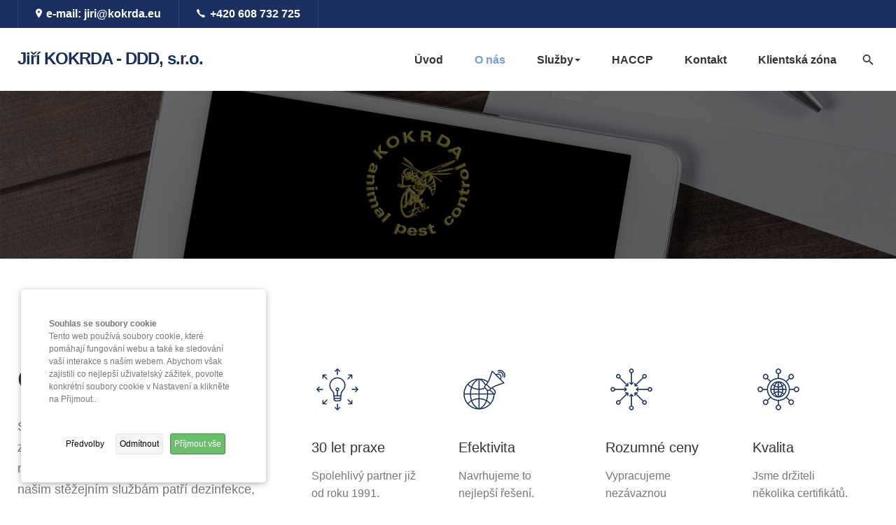

--- FILE ---
content_type: text/html; charset=utf-8
request_url: https://kokrda.eu/about-us
body_size: 16460
content:

<!DOCTYPE html>
<html lang="cs-cz" dir="ltr" class='com_content view-article itemid-154  about-us j39 mm-hover'>

<head>
	<base href="https://kokrda.eu/about-us" />
	<meta http-equiv="content-type" content="text/html; charset=utf-8" />
	<meta name="author" content="admin2" />
	<meta name="generator" content="jg jh l hjkhkhj" />
	<title>O nás</title>
	<link href="/templates/ja_morgan/favicon.ico" rel="shortcut icon" type="image/vnd.microsoft.icon" />
	<link href="https://kokrda.eu/component/search/?Itemid=154&amp;format=opensearch" rel="search" title="Hledat Deratizace Brno" type="application/opensearchdescription+xml" />
	<link href="/t3-assets/css/css-7709f-89426.css" rel="stylesheet" type="text/css" media="all" />
	<link href="/t3-assets/css/css-ee4fe-22384.css" rel="stylesheet" type="text/css" media="all" />
	<link href="/t3-assets/css/css-ecf64-54538.css" rel="stylesheet" type="text/css" media="all" />
	<script type="application/json" class="joomla-script-options new">{"csrf.token":"8003823bac1721b8ca7d29ec03b1ee38","system.paths":{"root":"","base":""}}</script>
	<script src="/t3-assets/js/js-03444-54540.js" type="text/javascript"></script>
	<script src="/plugins/system/jcemediabox/js/jcemediabox.min.js?67ccf32dfb55f9ee701d334ba02759d6" type="text/javascript"></script>
	<script src="/t3-assets/js/js-2d715-22384.js" type="text/javascript"></script>
	<script type="text/javascript">
jQuery(window).on('load',  function() {
				new JCaption('img.caption');
			});jQuery(document).ready(function(){WFMediaBox.init({"base":"\/","theme":"standard","mediafallback":0,"mediaselector":"audio,video","width":"","height":"","lightbox":0,"shadowbox":0,"icons":1,"overlay":1,"overlay_opacity":0,"overlay_color":"","transition_speed":300,"close":2,"scrolling":"0","labels":{"close":"Close","next":"Next","previous":"Previous","cancel":"Cancel","numbers":"{{numbers}}","numbers_count":"{{current}} of {{total}}","download":"Download"}});});
	</script>

	
<!-- META FOR IOS & HANDHELD -->
	<meta name="viewport" content="width=device-width, initial-scale=1.0, maximum-scale=1.0, user-scalable=no"/>
	<style type="text/stylesheet">
		@-webkit-viewport   { width: device-width; }
		@-moz-viewport      { width: device-width; }
		@-ms-viewport       { width: device-width; }
		@-o-viewport        { width: device-width; }
		@viewport           { width: device-width; }
	</style>
	<script type="text/javascript">
		//<![CDATA[
		if (navigator.userAgent.match(/IEMobile\/10\.0/)) {
			var msViewportStyle = document.createElement("style");
			msViewportStyle.appendChild(
				document.createTextNode("@-ms-viewport{width:auto!important}")
			);
			document.getElementsByTagName("head")[0].appendChild(msViewportStyle);
		}
		//]]>
	</script>
<meta name="HandheldFriendly" content="true"/>
<meta name="apple-mobile-web-app-capable" content="YES"/>
<!-- //META FOR IOS & HANDHELD -->




<!-- Le HTML5 shim and media query for IE8 support -->
<!--[if lt IE 9]>
<script src="//cdnjs.cloudflare.com/ajax/libs/html5shiv/3.7.3/html5shiv.min.js"></script>
<script type="text/javascript" src="/plugins/system/t3/base-bs3/js/respond.min.js"></script>
<![endif]-->

<!-- You can add Google Analytics here or use T3 Injection feature -->
<style>

body {
    font-family: "Roboto",Helvetica,Arial,sans-serif;
    font-size: 16px;
    line-height: 1.5625;
    color: #777777;
    background-color: #ffffff;
}

</style>


<!-- Global site tag (gtag.js) - Google Analytics -->
<script async src="https://www.googletagmanager.com/gtag/js?id=G-4ER8QXFHV0"></script>
<script>
  window.dataLayer = window.dataLayer || [];
  function gtag(){dataLayer.push(arguments);}
  gtag('js', new Date());

  gtag('config', 'G-4ER8QXFHV0');
</script>

<script defer src="https://firmsys.cz/firmsys.cookies.js?v=75"></script>
<link rel="stylesheet" href="https://firmsys.cz/cookie.css" crossorigin="anonymous">

</head>

<body>

<div class="t3-wrapper"> <!-- Need this wrapper for off-canvas menu. Remove if you don't use of-canvas -->

  
<!-- TOPBAR -->
<div class="t3-topbar">
	<div class="container container-hd">
		<div class="container-inner clearfix">
		  		  <div class="topbar-left pull-left  hidden-xs">
		    

<div class="custom"  >
	<ul class="list-info">
<li><span style="font-size: 12pt;"><strong><span class="icon ion-ios-pin" style="color: #ffffff;"></span><span style="color: #ffffff;">e-mail: jiri@kokrda.eu</span></strong></span></li>
<li><span style="font-size: 12pt; color: #ffffff;"><strong><span class="icon ion-ios-call"></span>+420 608 732 725</strong></span></li>
</ul></div>

		  </div>
		  
		  		</div>
	</div>
</div>


  
<header id="t3-header" class="t3-header">
	<div class="container">
		<div class="container-inner">
			<!-- LOGO -->
			<div class="logo logo-text">
				<a href="https://kokrda.eu/" title="Jiří KOKRDA - DDD, s.r.o.">
					
										<span>Jiří KOKRDA - DDD, s.r.o.<b></b></span>
				</a>
				<small class="site-slogan"></small>
			</div>
			<!-- // LOGO -->

			<div class="header-inner">
				<!-- MAIN NAVIGATION -->
				<nav id="t3-mainnav" class="navbar navbar-default t3-mainnav">
													<div class="t3-navbar-collapse navbar-collapse collapse"></div>
						
						<div class="t3-navbar navbar-collapse collapse">
							<div  class="t3-megamenu animate fading"  data-duration="600" data-responsive="true">
<ul itemscope itemtype="http://www.schema.org/SiteNavigationElement" class="nav navbar-nav level0">
<li itemprop='name'  data-id="101" data-level="1">
<a itemprop='url' class=""  href="/"   data-target="#">Úvod </a>

</li>
<li itemprop='name' class="current active" data-id="154" data-level="1">
<a itemprop='url' class=""  href="/about-us"   data-target="#">O nás </a>

</li>
<li itemprop='name' class="dropdown mega" data-id="156" data-level="1">
<span class=" dropdown-toggle separator"   data-target="#" data-toggle="dropdown"> Služby<em class="caret"></em></span>

<div class="nav-child dropdown-menu mega-dropdown-menu"  ><div class="mega-dropdown-inner">
<div class="row">
<div class="col-xs-12 mega-col-nav" data-width="12"><div class="mega-inner">
<ul itemscope itemtype="http://www.schema.org/SiteNavigationElement" class="mega-nav level1">
<li itemprop='name'  data-id="173" data-level="2">
<a itemprop='url' class=""  href="/sluzby/dezinsekce"   data-target="#">Dezinsekce </a>

</li>
<li itemprop='name'  data-id="172" data-level="2">
<a itemprop='url' class=""  href="/sluzby/deratizace"   data-target="#">Deratizace </a>

</li>
<li itemprop='name'  data-id="171" data-level="2">
<a itemprop='url' class=""  href="/sluzby/dezinfekce"   data-target="#">Dezinfekce </a>

</li>
<li itemprop='name'  data-id="175" data-level="2">
<a itemprop='url' class=""  href="/sluzby/cisteni-fasad"   data-target="#">Čištění fasád, výškové práce </a>

</li>
<li itemprop='name'  data-id="177" data-level="2">
<a itemprop='url' class=""  href="/sluzby/ochrana-budov-proti-ptactvu"   data-target="#">Ochrana budov proti ptactvu </a>

</li>
<li itemprop='name'  data-id="174" data-level="2">
<a itemprop='url' class=""  href="/sluzby/dezikace"   data-target="#">Dezikace </a>

</li>
<li itemprop='name'  data-id="178" data-level="2">
<a itemprop='url' class=""  href="/sluzby/protipozarni-natery"   data-target="#">Protipožární nátěry </a>

</li>
<li itemprop='name'  data-id="179" data-level="2">
<a itemprop='url' class=""  href="/sluzby/vyklizeci-prace"   data-target="#">Vyklízecí práce </a>

</li>
<li itemprop='name'  data-id="180" data-level="2">
<a itemprop='url' class=""  href="/sluzby/odchyt-toulavych-kocek"   data-target="#">Odchyt toulavých koček </a>

</li>
<li itemprop='name'  data-id="182" data-level="2">
<a itemprop='url' class=""  href="/sluzby/ochrana-dreva"   data-target="#">Ochrana dřeva </a>

</li>
</ul>
</div></div>
</div>
</div></div>
</li>
<li itemprop='name'  data-id="181" data-level="1">
<a itemprop='url' class=""  href="/haccp"   data-target="#">HACCP </a>

</li>
<li itemprop='name'  data-id="125" data-level="1">
<a itemprop='url' class=""  href="/kontakt"   data-target="#">Kontakt </a>

</li>
<li itemprop='name'  data-id="176" data-level="1">
<a itemprop='url' class=""  href="https://certifikaty.kokrda.eu/"   data-target="#">Klientská zóna</a>

</li>
</ul>
</div>

						</div>
				</nav>
				<!-- //MAIN NAVIGATION -->

								<!-- HEADRIGHT -->
				<div class="headright">
					
											<!-- HEAD ACTION -->
						<div class="head-search ">
							<div class="search">
	<form action="/about-us" method="post" class="form-inline form-search">
		<input name="searchword" id="mod-search-searchword" aria-label="search" maxlength="200"  class="form-control search-query" type="search" placeholder="Vyhledávání..." />		<input type="hidden" name="task" value="search" />
		<input type="hidden" name="option" value="com_search" />
		<input type="hidden" name="Itemid" value="154" />
	</form>
</div>

						</div>
						<!-- //HEAD ACTION -->
										
					<!-- Brand and toggle get grouped for better mobile display -->
					<div class="navbar-navigation">
																				<button type="button" class="navbar-toggle" data-toggle="collapse" data-target=".t3-navbar-collapse">
								<span class="fa fa-bars"></span>
							</button>
						
											</div>
				</div>
				<!-- // HEADRIGHT -->
							</div>
		</div>
	</div>
</header>
<!-- //HEADER -->



  


  


  
	<!-- MASTHEAD -->
	<div class="wrap t3-masthead ">
			
<div class="ja-masthead" style="background-image: url(/images/joomlart/others/bg-masthead.jpg)">
	<div class="container">
		<div class="ja-masthead-detail">
			
			
			<!-- Aside -->
						<!-- // Aside -->
		</div>
	</div>
</div>
	</div>
	<!-- //MASTHEAD -->


  <div id="t3-section-top" class="t3-section-wrap wrap">
	<div class="t3-section section   padding-top   mod-bg-white" id="Section144"  style=" background-position:left bottom" ><div class="container"><div class="section-inner"><div class="section-ct">
<div class="acm-features style-1">
	<div class="row">
				<div class="col-md-4 col-lg-4">
			<div class="section-title">
				
									<h3>
						O firmě					</h3>
				
								<p class="acm-features-intro lead">
					Společnost Jiří KOKRDA - DDD, s.r.o. byla založena již v roce 1991. Máme tedy mnohaleté zkušenosti v našem oboru. K našim stěžejním službám patří dezinfekce, deratizace, dezinsekce, čištění fasád a s tím spojené výškové práce, vyklízení objektů, ochrana budov proti ptactvu a další.				</p>
							</div>
					</div>

		<div class="col-md-8 col-lg-8">
			<div id="acm-feature-144" class="acm-feature-block">
				<div class="row equal-height">
											<div class="features-item col col-md-3">
							<div class="features-item-inner">
																	<div class="features-img">
										<img src="/images/joomlart/features/icon/item-1.png" alt="30 let praxe" />
									</div>
								
																	<h4>30 let praxe</h4>
								
																	<p>Spolehlivý partner již od roku 1991.</p>
								
															</div>
						</div>
											<div class="features-item col col-md-3">
							<div class="features-item-inner">
																	<div class="features-img">
										<img src="/images/joomlart/features/icon/item-2.png" alt="Efektivita" />
									</div>
								
																	<h4>Efektivita</h4>
								
																	<p>Navrhujeme to nejlepší řešení.</p>
								
															</div>
						</div>
											<div class="features-item col col-md-3">
							<div class="features-item-inner">
																	<div class="features-img">
										<img src="/images/joomlart/features/icon/item-3.png" alt="Rozumné ceny" />
									</div>
								
																	<h4>Rozumné ceny</h4>
								
																	<p>Vypracujeme nezávaznou nabídku.</p>
								
															</div>
						</div>
											<div class="features-item col col-md-3">
							<div class="features-item-inner">
																	<div class="features-img">
										<img src="/images/joomlart/features/icon/item-4.png" alt="Kvalita" />
									</div>
								
																	<h4>Kvalita</h4>
								
																	<p>Jsme držiteli několika certifikátů.</p>
								
															</div>
						</div>
									</div>
			</div>
		</div>
	</div>
</div>

<script>
(function($){
  jQuery(document).ready(function($) {
			$("#acm-feature-144.acm-feature-block").parents(".t3-section.padding-bottom").addClass(" block-style");
	  });
})(jQuery);
</script></div></div></div></div>
</div>


  


  <div id="t3-section-bottom" class="t3-section-wrap wrap">
	<div class="t3-section section      mod-bg-gray" id="Section179"  style=" " ><div class="container"><div class="section-inner"><div class="section-ct">

<div class="custom"  >
	<p><br />Jsme držiteli těchto osvědčení :</p>
<ul>
<li>speciální ochranné deratizace, dezinsekce a dezinfekce I., II. a III. stupně pro ošetření provozů vč. potravinářských a zemědělských a používání přípravků klasifikované jako toxické nebo vysoce toxické</li>
<li>nakládání s přípravky na ochranu rostlin</li>
<li>pro odchyt toulavých, zdivočelých a synantropních zvířat</li>
<li>certifikátu ISO 9001:2016</li>
</ul>
<p><span style="position: absolute; left: -65535px;"></span></p>
<p><span style="position: absolute; left: -65535px;"></span></p></div>
</div></div></div></div>
</div>


  


  
<!-- BACK TOP TOP BUTTON -->
<div id="back-to-top" data-spy="affix" data-offset-top="200" class="back-to-top hidden-xs hidden-sm affix-top">
  <button class="btn btn-primary" title="Back to Top"><span class="ion-ios-arrow-round-up"></span></button>
</div>

<script type="text/javascript">
(function($) {
  // Back to top
  $('#back-to-top').on('click', function(){
    $("html, body").animate({scrollTop: 0}, 500);
    return false;
  });
})(jQuery);
</script>
<!-- BACK TO TOP BUTTON -->

<!-- FOOTER -->
<footer id="t3-footer" class="wrap t3-footer" >
	<div class="container">
					<div id="t3-section-footer" class="t3-section-wrap t3-section-footer">
				

<div class="custom"  >
	<table style="width: 100%;">
<tbody>
<tr>
<td>
<p>&nbsp;</p>
<p><img style="display: block; margin-left: auto; margin-right: auto;" src="/images/logozlate.png" alt="logozlate" width="180" height="183" /></p>
</td>
<td>
<p>&nbsp;</p>
<p><strong>Název subjektu:<br />Spisová značka:<br />IČ:<br />Sídlo:</strong></p>
<p><strong>Telefon:<br />Email:</strong></p>
</td>
<td>&nbsp;</td>
<td>
<p>&nbsp;</p>
<p>Jiří KOKRDA - DDD, s.r.o.<br />C 50749 vedená u Krajského soudu v Brně<br />27671747<br />Fučíkova 698/20, Líšeň, 628 00 Brno</p>
<p><a href="tel:+420541212993">+420 541 212 993</a><a href="mailto:jiri@kokrda.eu"><br />jiri@kokrda.eu</a></p>
</td>
<td>&nbsp;</td>
<td>&nbsp;</td>
</tr>
</tbody>
</table>
<p><strong>&nbsp;</strong></p>
<p><strong>&nbsp;</strong></p>
<table style="width: 100%;">
<tbody>
<tr>
<td><div id="nere_widget" style="width:305px;height:150px;">
<a href="https://www.nejremeslnici.cz/profil/400807-jiri-kokrda-ddd-s-r-o?csrc=provider_widget&widget_id=d84d4b">
        Hodnocení firmy Jiří KOKRDA - DDD, s.r.o. - sítě pro kočky, výškové práce - NejŘemeslníci.
    </a>
</div>
<script type="text/javascript">
  var _nere_param = _nere_param || {};
  _nere_param.rootUrl = "https://www.nejremeslnici.cz";
  _nere_param.widget_type = "horizontal";
  _nere_param.provider = "400807";
</script>
<script type="text/javascript" src="https://www.nejremeslnici.cz/javascripts/nere_widget.js" defer="defer" async="true"></script>
</td>
<td><div style="border:1px solid #2D3B52;background-color:#FFF;font-family:Arial,Helvetica,sans-serif;font-size:13px;font-weight:bold;color:#2D3B52;width:180px;height:150px;"><a href="https://www.sphere.cz"><img src="https://ad.efin.eu/sphere_card_180x77px.png" style="border:0;" alt="Sphere" /></a><div style="padding:5px;">Poskytujeme výhody a slevy na kartu Sphere.</div></div></td>
<td>&nbsp;</td>
</tr>
</tbody>
</table>

</div>

			</div>
		
			</div>

	<div class="t3-copyright">
		<div class="container">
			<div class="row">
				<div class="col-md-12 copyright ">
					

<div class="custom"  >
	<br>
<p style="margin-bottom: 0px; "><a href="https://spweb.cz" title="Tvorba webových stránek Brno, seo"><img src="/images/spweb.png" alt="spweb" style="margin-bottom: -1px;" />&nbsp;Tvorba webových stránek Brno, seo</a> <a href="https://www.sphosting.cz/servery" title="dedikované servery">dedikované servery</a></p></div>

				</div>
							</div>
		</div>
	</div>

</footer>
<!-- //FOOTER -->

</div>

</body>

</html>

--- FILE ---
content_type: text/html; charset=UTF-8
request_url: https://firmsys.cz/checkdomain.php
body_size: 315
content:
{"load":1,"host":"kokrda.eu","vzhled":"cookie-svetly","vzhled2":"cookie-right","pozice":"cookie-left","needed":[["YSC","needed","Session","Registers a unique ID to keep statistics of what videos from YouTube the user has seen."]],"analytics":[["_ga","analytics","2 years","ID pou\u017e\u00edvan\u00e9 k identifikaci u\u017eivatel\u016f"]],"marketing":[],"vykon":[]}

--- FILE ---
content_type: text/css; charset=utf-8
request_url: https://kokrda.eu/t3-assets/css/css-ee4fe-22384.css
body_size: 193029
content:


/*===============================
/templates/system/css/system.css
================================================================================*/
@import url(/media/system/css/system.css); .system-unpublished,tr.system-unpublished{background:#e8edf1;border-top:4px solid #c4d3df;border-bottom:4px solid #c4d3df}span.highlight{background-color:#FFFFCC;font-weight:bold;padding:1px 0}.img-fulltext-float-right{float:right;margin-left:10px;margin-bottom:10px}.img-fulltext-float-left{float:left;margin-right:10px;margin-bottom:10px}.img-fulltext-float-none{}.img-intro-float-right{float:right;margin-left:5px;margin-bottom:5px}.img-intro-float-left{float:left;margin-right:5px;margin-bottom:5px}.img-intro-float-none{}


/*===============================
/templates/ja_morgan/css/legacy-grid.css
================================================================================*/
.row-fluid{margin-left:-15px;margin-right:-15px}[class*="span"]{float:left}.span1,.span2,.span3,.span4,.span5,.span6,.span7,.span8,.span9,.span10,.span11,.span12{position:relative;min-height:1px;padding-left:15px;padding-right:15px}.span12{width:100%}.span11{width:91.66666667%}.span10{width:83.33333333%}.span9{width:75%}.span8{width:66.66666667%}.span7{width:58.33333333%}.span6{width:50%}.span5{width:41.66666667%}.span4{width:33.33333333%}.span3{width:25%}.span2{width:16.66666667%}.span1{width:8.33333333%}.offset12{margin-left:100%}.offset11{margin-left:91.66666667%}.offset10{margin-left:83.33333333%}.offset9{margin-left:75%}.offset8{margin-left:66.66666667%}.offset7{margin-left:58.33333333%}.offset6{margin-left:50%}.offset5{margin-left:41.66666667%}.offset4{margin-left:33.33333333%}.offset3{margin-left:25%}.offset2{margin-left:16.66666667%}.offset1{margin-left:8.33333333%}.offset0{margin-left:0%}.visible-phone{display:none !important}.visible-tablet{display:none !important}.hidden-desktop{display:none !important}.visible-desktop{display:inherit !important}@media (min-width:768px) and (max-width:979px){.hidden-desktop{display:inherit !important}.visible-desktop{display:none !important}.visible-tablet{display:inherit !important}.hidden-tablet{display:none !important}}@media (max-width:767px){.hidden-desktop{display:inherit !important}.visible-desktop{display:none !important}.visible-phone{display:inherit !important}.hidden-phone{display:none !important}}.width-10{width:10px}.width-20{width:20px}.width-30{width:30px}.width-40{width:40px}.width-50{width:50px}.width-60{width:60px}.width-70{width:70px}.width-80{width:80px}.width-90{width:90px}.width-100{width:100px}.height-10{height:10px}.height-20{height:20px}.height-30{height:30px}.height-40{height:40px}.height-50{height:50px}.height-60{height:60px}.height-70{height:70px}.height-80{height:80px}.height-90{height:90px}.height-100{height:100px}


/*===============================
/plugins/system/t3/base-bs3/fonts/font-awesome/css/font-awesome.min.css
================================================================================*/
@font-face{font-family:'FontAwesome3';src:url('/plugins/system/t3/base-bs3/fonts/font-awesome/font/fontawesome-webfont.eot?v=3.2.1');src:url('/plugins/system/t3/base-bs3/fonts/font-awesome/font/fontawesome-webfont.eot?#iefix&v=3.2.1') format('embedded-opentype'),url('/plugins/system/t3/base-bs3/fonts/font-awesome/font/fontawesome-webfont.woff?v=3.2.1') format('woff'),url('/plugins/system/t3/base-bs3/fonts/font-awesome/font/fontawesome-webfont.ttf?v=3.2.1') format('truetype'),url('/plugins/system/t3/base-bs3/fonts/font-awesome/font/fontawesome-webfont.svg#fontawesomeregular?v=3.2.1') format('svg');font-weight:normal;font-style:normal}[class^="icon-"],[class*=" icon-"]{font-family:FontAwesome3;font-weight:normal;font-style:normal;text-decoration:inherit;-webkit-font-smoothing:antialiased;*margin-right:.3em}[class^="icon-"]:before,[class*=" icon-"]:before{text-decoration:inherit;display:inline-block;speak:none}.icon-large:before{vertical-align:-10%;font-size:1.3333333333333333em}a [class^="icon-"],a [class*=" icon-"]{display:inline}[class^="icon-"].icon-fixed-width,[class*=" icon-"].icon-fixed-width{display:inline-block;width:1.1428571428571428em;text-align:right;padding-right:.2857142857142857em}[class^="icon-"].icon-fixed-width.icon-large,[class*=" icon-"].icon-fixed-width.icon-large{width:1.4285714285714286em}.icons-ul{margin-left:2.142857142857143em;list-style-type:none}.icons-ul>li{position:relative}.icons-ul .icon-li{position:absolute;left:-2.142857142857143em;width:2.142857142857143em;text-align:center;line-height:inherit}[class^="icon-"].hide,[class*=" icon-"].hide{display:none}.icon-muted{color:#eee}.icon-light{color:#fff}.icon-dark{color:#333}.icon-border{border:solid 1px #eee;padding:.2em .25em .15em;-webkit-border-radius:3px;-moz-border-radius:3px;border-radius:3px}.icon-2x{font-size:2em}.icon-2x.icon-border{border-width:2px;-webkit-border-radius:4px;-moz-border-radius:4px;border-radius:4px}.icon-3x{font-size:3em}.icon-3x.icon-border{border-width:3px;-webkit-border-radius:5px;-moz-border-radius:5px;border-radius:5px}.icon-4x{font-size:4em}.icon-4x.icon-border{border-width:4px;-webkit-border-radius:6px;-moz-border-radius:6px;border-radius:6px}.icon-5x{font-size:5em}.icon-5x.icon-border{border-width:5px;-webkit-border-radius:7px;-moz-border-radius:7px;border-radius:7px}.pull-right{float:right}.pull-left{float:left}[class^="icon-"].pull-left,[class*=" icon-"].pull-left{margin-right:.3em}[class^="icon-"].pull-right,[class*=" icon-"].pull-right{margin-left:.3em}[class^="icon-"],[class*=" icon-"]{display:inline;width:auto;height:auto;line-height:normal;vertical-align:baseline;background-image:none;background-position:0 0;background-repeat:repeat;margin-top:0}.icon-white,.nav-pills>.active>a>[class^="icon-"],.nav-pills>.active>a>[class*=" icon-"],.nav-list>.active>a>[class^="icon-"],.nav-list>.active>a>[class*=" icon-"],.navbar-inverse .nav>.active>a>[class^="icon-"],.navbar-inverse .nav>.active>a>[class*=" icon-"],.dropdown-menu>li>a:hover>[class^="icon-"],.dropdown-menu>li>a:hover>[class*=" icon-"],.dropdown-menu>.active>a>[class^="icon-"],.dropdown-menu>.active>a>[class*=" icon-"],.dropdown-submenu:hover>a>[class^="icon-"],.dropdown-submenu:hover>a>[class*=" icon-"]{background-image:none}.btn [class^="icon-"].icon-large,.nav [class^="icon-"].icon-large,.btn [class*=" icon-"].icon-large,.nav [class*=" icon-"].icon-large{line-height:.9em}.btn [class^="icon-"].icon-spin,.nav [class^="icon-"].icon-spin,.btn [class*=" icon-"].icon-spin,.nav [class*=" icon-"].icon-spin{display:inline-block}.nav-tabs [class^="icon-"],.nav-pills [class^="icon-"],.nav-tabs [class*=" icon-"],.nav-pills [class*=" icon-"],.nav-tabs [class^="icon-"].icon-large,.nav-pills [class^="icon-"].icon-large,.nav-tabs [class*=" icon-"].icon-large,.nav-pills [class*=" icon-"].icon-large{line-height:.9em}.btn [class^="icon-"].pull-left.icon-2x,.btn [class*=" icon-"].pull-left.icon-2x,.btn [class^="icon-"].pull-right.icon-2x,.btn [class*=" icon-"].pull-right.icon-2x{margin-top:.18em}.btn [class^="icon-"].icon-spin.icon-large,.btn [class*=" icon-"].icon-spin.icon-large{line-height:.8em}.btn.btn-small [class^="icon-"].pull-left.icon-2x,.btn.btn-small [class*=" icon-"].pull-left.icon-2x,.btn.btn-small [class^="icon-"].pull-right.icon-2x,.btn.btn-small [class*=" icon-"].pull-right.icon-2x{margin-top:.25em}.btn.btn-large [class^="icon-"],.btn.btn-large [class*=" icon-"]{margin-top:0}.btn.btn-large [class^="icon-"].pull-left.icon-2x,.btn.btn-large [class*=" icon-"].pull-left.icon-2x,.btn.btn-large [class^="icon-"].pull-right.icon-2x,.btn.btn-large [class*=" icon-"].pull-right.icon-2x{margin-top:.05em}.btn.btn-large [class^="icon-"].pull-left.icon-2x,.btn.btn-large [class*=" icon-"].pull-left.icon-2x{margin-right:.2em}.btn.btn-large [class^="icon-"].pull-right.icon-2x,.btn.btn-large [class*=" icon-"].pull-right.icon-2x{margin-left:.2em}.nav-list [class^="icon-"],.nav-list [class*=" icon-"]{line-height:inherit}.icon-stack{position:relative;display:inline-block;width:2em;height:2em;line-height:2em;vertical-align:-35%}.icon-stack [class^="icon-"],.icon-stack [class*=" icon-"]{display:block;text-align:center;position:absolute;width:100%;height:100%;font-size:1em;line-height:inherit;*line-height:2em}.icon-stack .icon-stack-base{font-size:2em;*line-height:1em}.icon-spin{display:inline-block;-moz-animation:spin 2s infinite linear;-o-animation:spin 2s infinite linear;-webkit-animation:spin 2s infinite linear;animation:spin 2s infinite linear}a .icon-stack,a .icon-spin{display:inline-block;text-decoration:none}@-moz-keyframes spin{0%{-moz-transform:rotate(0deg)}100%{-moz-transform:rotate(359deg)}}@-webkit-keyframes spin{0%{-webkit-transform:rotate(0deg)}100%{-webkit-transform:rotate(359deg)}}@-o-keyframes spin{0%{-o-transform:rotate(0deg)}100%{-o-transform:rotate(359deg)}}@-ms-keyframes spin{0%{-ms-transform:rotate(0deg)}100%{-ms-transform:rotate(359deg)}}@keyframes spin{0%{transform:rotate(0deg)}100%{transform:rotate(359deg)}}.icon-rotate-90:before{-webkit-transform:rotate(90deg);-moz-transform:rotate(90deg);-ms-transform:rotate(90deg);-o-transform:rotate(90deg);transform:rotate(90deg);filter:progid:DXImageTransform.Microsoft.BasicImage(rotation=1)}.icon-rotate-180:before{-webkit-transform:rotate(180deg);-moz-transform:rotate(180deg);-ms-transform:rotate(180deg);-o-transform:rotate(180deg);transform:rotate(180deg);filter:progid:DXImageTransform.Microsoft.BasicImage(rotation=2)}.icon-rotate-270:before{-webkit-transform:rotate(270deg);-moz-transform:rotate(270deg);-ms-transform:rotate(270deg);-o-transform:rotate(270deg);transform:rotate(270deg);filter:progid:DXImageTransform.Microsoft.BasicImage(rotation=3)}.icon-flip-horizontal:before{-webkit-transform:scale(-1,1);-moz-transform:scale(-1,1);-ms-transform:scale(-1,1);-o-transform:scale(-1,1);transform:scale(-1,1)}.icon-flip-vertical:before{-webkit-transform:scale(1,-1);-moz-transform:scale(1,-1);-ms-transform:scale(1,-1);-o-transform:scale(1,-1);transform:scale(1,-1)}a .icon-rotate-90:before,a .icon-rotate-180:before,a .icon-rotate-270:before,a .icon-flip-horizontal:before,a .icon-flip-vertical:before{display:inline-block}.icon-glass:before{content:"\f000"}.icon-music:before{content:"\f001"}.icon-search:before{content:"\f002"}.icon-envelope-alt:before{content:"\f003"}.icon-heart:before{content:"\f004"}.icon-star:before{content:"\f005"}.icon-star-empty:before{content:"\f006"}.icon-user:before{content:"\f007"}.icon-film:before{content:"\f008"}.icon-th-large:before{content:"\f009"}.icon-th:before{content:"\f00a"}.icon-th-list:before{content:"\f00b"}.icon-ok:before{content:"\f00c"}.icon-remove:before{content:"\f00d"}.icon-zoom-in:before{content:"\f00e"}.icon-zoom-out:before{content:"\f010"}.icon-power-off:before,.icon-off:before{content:"\f011"}.icon-signal:before{content:"\f012"}.icon-gear:before,.icon-cog:before{content:"\f013"}.icon-trash:before{content:"\f014"}.icon-home:before{content:"\f015"}.icon-file-alt:before{content:"\f016"}.icon-time:before{content:"\f017"}.icon-road:before{content:"\f018"}.icon-download-alt:before{content:"\f019"}.icon-download:before{content:"\f01a"}.icon-upload:before{content:"\f01b"}.icon-inbox:before{content:"\f01c"}.icon-play-circle:before{content:"\f01d"}.icon-rotate-right:before,.icon-repeat:before{content:"\f01e"}.icon-refresh:before{content:"\f021"}.icon-list-alt:before{content:"\f022"}.icon-lock:before{content:"\f023"}.icon-flag:before{content:"\f024"}.icon-headphones:before{content:"\f025"}.icon-volume-off:before{content:"\f026"}.icon-volume-down:before{content:"\f027"}.icon-volume-up:before{content:"\f028"}.icon-qrcode:before{content:"\f029"}.icon-barcode:before{content:"\f02a"}.icon-tag:before{content:"\f02b"}.icon-tags:before{content:"\f02c"}.icon-book:before{content:"\f02d"}.icon-bookmark:before{content:"\f02e"}.icon-print:before{content:"\f02f"}.icon-camera:before{content:"\f030"}.icon-font:before{content:"\f031"}.icon-bold:before{content:"\f032"}.icon-italic:before{content:"\f033"}.icon-text-height:before{content:"\f034"}.icon-text-width:before{content:"\f035"}.icon-align-left:before{content:"\f036"}.icon-align-center:before{content:"\f037"}.icon-align-right:before{content:"\f038"}.icon-align-justify:before{content:"\f039"}.icon-list:before{content:"\f03a"}.icon-indent-left:before{content:"\f03b"}.icon-indent-right:before{content:"\f03c"}.icon-facetime-video:before{content:"\f03d"}.icon-picture:before{content:"\f03e"}.icon-pencil:before{content:"\f040"}.icon-map-marker:before{content:"\f041"}.icon-adjust:before{content:"\f042"}.icon-tint:before{content:"\f043"}.icon-edit:before{content:"\f044"}.icon-share:before{content:"\f045"}.icon-check:before{content:"\f046"}.icon-move:before{content:"\f047"}.icon-step-backward:before{content:"\f048"}.icon-fast-backward:before{content:"\f049"}.icon-backward:before{content:"\f04a"}.icon-play:before{content:"\f04b"}.icon-pause:before{content:"\f04c"}.icon-stop:before{content:"\f04d"}.icon-forward:before{content:"\f04e"}.icon-fast-forward:before{content:"\f050"}.icon-step-forward:before{content:"\f051"}.icon-eject:before{content:"\f052"}.icon-chevron-left:before{content:"\f053"}.icon-chevron-right:before{content:"\f054"}.icon-plus-sign:before{content:"\f055"}.icon-minus-sign:before{content:"\f056"}.icon-remove-sign:before{content:"\f057"}.icon-ok-sign:before{content:"\f058"}.icon-question-sign:before{content:"\f059"}.icon-info-sign:before{content:"\f05a"}.icon-screenshot:before{content:"\f05b"}.icon-remove-circle:before{content:"\f05c"}.icon-ok-circle:before{content:"\f05d"}.icon-ban-circle:before{content:"\f05e"}.icon-arrow-left:before{content:"\f060"}.icon-arrow-right:before{content:"\f061"}.icon-arrow-up:before{content:"\f062"}.icon-arrow-down:before{content:"\f063"}.icon-mail-forward:before,.icon-share-alt:before{content:"\f064"}.icon-resize-full:before{content:"\f065"}.icon-resize-small:before{content:"\f066"}.icon-plus:before{content:"\f067"}.icon-minus:before{content:"\f068"}.icon-asterisk:before{content:"\f069"}.icon-exclamation-sign:before{content:"\f06a"}.icon-gift:before{content:"\f06b"}.icon-leaf:before{content:"\f06c"}.icon-fire:before{content:"\f06d"}.icon-eye-open:before{content:"\f06e"}.icon-eye-close:before{content:"\f070"}.icon-warning-sign:before{content:"\f071"}.icon-plane:before{content:"\f072"}.icon-calendar:before{content:"\f073"}.icon-random:before{content:"\f074"}.icon-comment:before{content:"\f075"}.icon-magnet:before{content:"\f076"}.icon-chevron-up:before{content:"\f077"}.icon-chevron-down:before{content:"\f078"}.icon-retweet:before{content:"\f079"}.icon-shopping-cart:before{content:"\f07a"}.icon-folder-close:before{content:"\f07b"}.icon-folder-open:before{content:"\f07c"}.icon-resize-vertical:before{content:"\f07d"}.icon-resize-horizontal:before{content:"\f07e"}.icon-bar-chart:before{content:"\f080"}.icon-twitter-sign:before{content:"\f081"}.icon-facebook-sign:before{content:"\f082"}.icon-camera-retro:before{content:"\f083"}.icon-key:before{content:"\f084"}.icon-gears:before,.icon-cogs:before{content:"\f085"}.icon-comments:before{content:"\f086"}.icon-thumbs-up-alt:before{content:"\f087"}.icon-thumbs-down-alt:before{content:"\f088"}.icon-star-half:before{content:"\f089"}.icon-heart-empty:before{content:"\f08a"}.icon-signout:before{content:"\f08b"}.icon-linkedin-sign:before{content:"\f08c"}.icon-pushpin:before{content:"\f08d"}.icon-external-link:before{content:"\f08e"}.icon-signin:before{content:"\f090"}.icon-trophy:before{content:"\f091"}.icon-github-sign:before{content:"\f092"}.icon-upload-alt:before{content:"\f093"}.icon-lemon:before{content:"\f094"}.icon-phone:before{content:"\f095"}.icon-unchecked:before,.icon-check-empty:before{content:"\f096"}.icon-bookmark-empty:before{content:"\f097"}.icon-phone-sign:before{content:"\f098"}.icon-twitter:before{content:"\f099"}.icon-facebook:before{content:"\f09a"}.icon-github:before{content:"\f09b"}.icon-unlock:before{content:"\f09c"}.icon-credit-card:before{content:"\f09d"}.icon-rss:before{content:"\f09e"}.icon-hdd:before{content:"\f0a0"}.icon-bullhorn:before{content:"\f0a1"}.icon-bell:before{content:"\f0a2"}.icon-certificate:before{content:"\f0a3"}.icon-hand-right:before{content:"\f0a4"}.icon-hand-left:before{content:"\f0a5"}.icon-hand-up:before{content:"\f0a6"}.icon-hand-down:before{content:"\f0a7"}.icon-circle-arrow-left:before{content:"\f0a8"}.icon-circle-arrow-right:before{content:"\f0a9"}.icon-circle-arrow-up:before{content:"\f0aa"}.icon-circle-arrow-down:before{content:"\f0ab"}.icon-globe:before{content:"\f0ac"}.icon-wrench:before{content:"\f0ad"}.icon-tasks:before{content:"\f0ae"}.icon-filter:before{content:"\f0b0"}.icon-briefcase:before{content:"\f0b1"}.icon-fullscreen:before{content:"\f0b2"}.icon-group:before{content:"\f0c0"}.icon-link:before{content:"\f0c1"}.icon-cloud:before{content:"\f0c2"}.icon-beaker:before{content:"\f0c3"}.icon-cut:before{content:"\f0c4"}.icon-copy:before{content:"\f0c5"}.icon-paperclip:before,.icon-paper-clip:before{content:"\f0c6"}.icon-save:before{content:"\f0c7"}.icon-sign-blank:before{content:"\f0c8"}.icon-reorder:before{content:"\f0c9"}.icon-list-ul:before{content:"\f0ca"}.icon-list-ol:before{content:"\f0cb"}.icon-strikethrough:before{content:"\f0cc"}.icon-underline:before{content:"\f0cd"}.icon-table:before{content:"\f0ce"}.icon-magic:before{content:"\f0d0"}.icon-truck:before{content:"\f0d1"}.icon-pinterest:before{content:"\f0d2"}.icon-pinterest-sign:before{content:"\f0d3"}.icon-google-plus-sign:before{content:"\f0d4"}.icon-google-plus:before{content:"\f0d5"}.icon-money:before{content:"\f0d6"}.icon-caret-down:before{content:"\f0d7"}.icon-caret-up:before{content:"\f0d8"}.icon-caret-left:before{content:"\f0d9"}.icon-caret-right:before{content:"\f0da"}.icon-columns:before{content:"\f0db"}.icon-sort:before{content:"\f0dc"}.icon-sort-down:before{content:"\f0dd"}.icon-sort-up:before{content:"\f0de"}.icon-envelope:before{content:"\f0e0"}.icon-linkedin:before{content:"\f0e1"}.icon-rotate-left:before,.icon-undo:before{content:"\f0e2"}.icon-legal:before{content:"\f0e3"}.icon-dashboard:before{content:"\f0e4"}.icon-comment-alt:before{content:"\f0e5"}.icon-comments-alt:before{content:"\f0e6"}.icon-bolt:before{content:"\f0e7"}.icon-sitemap:before{content:"\f0e8"}.icon-umbrella:before{content:"\f0e9"}.icon-paste:before{content:"\f0ea"}.icon-lightbulb:before{content:"\f0eb"}.icon-exchange:before{content:"\f0ec"}.icon-cloud-download:before{content:"\f0ed"}.icon-cloud-upload:before{content:"\f0ee"}.icon-user-md:before{content:"\f0f0"}.icon-stethoscope:before{content:"\f0f1"}.icon-suitcase:before{content:"\f0f2"}.icon-bell-alt:before{content:"\f0f3"}.icon-coffee:before{content:"\f0f4"}.icon-food:before{content:"\f0f5"}.icon-file-text-alt:before{content:"\f0f6"}.icon-building:before{content:"\f0f7"}.icon-hospital:before{content:"\f0f8"}.icon-ambulance:before{content:"\f0f9"}.icon-medkit:before{content:"\f0fa"}.icon-fighter-jet:before{content:"\f0fb"}.icon-beer:before{content:"\f0fc"}.icon-h-sign:before{content:"\f0fd"}.icon-plus-sign-alt:before{content:"\f0fe"}.icon-double-angle-left:before{content:"\f100"}.icon-double-angle-right:before{content:"\f101"}.icon-double-angle-up:before{content:"\f102"}.icon-double-angle-down:before{content:"\f103"}.icon-angle-left:before{content:"\f104"}.icon-angle-right:before{content:"\f105"}.icon-angle-up:before{content:"\f106"}.icon-angle-down:before{content:"\f107"}.icon-desktop:before{content:"\f108"}.icon-laptop:before{content:"\f109"}.icon-tablet:before{content:"\f10a"}.icon-mobile-phone:before{content:"\f10b"}.icon-circle-blank:before{content:"\f10c"}.icon-quote-left:before{content:"\f10d"}.icon-quote-right:before{content:"\f10e"}.icon-spinner:before{content:"\f110"}.icon-circle:before{content:"\f111"}.icon-mail-reply:before,.icon-reply:before{content:"\f112"}.icon-github-alt:before{content:"\f113"}.icon-folder-close-alt:before{content:"\f114"}.icon-folder-open-alt:before{content:"\f115"}.icon-expand-alt:before{content:"\f116"}.icon-collapse-alt:before{content:"\f117"}.icon-smile:before{content:"\f118"}.icon-frown:before{content:"\f119"}.icon-meh:before{content:"\f11a"}.icon-gamepad:before{content:"\f11b"}.icon-keyboard:before{content:"\f11c"}.icon-flag-alt:before{content:"\f11d"}.icon-flag-checkered:before{content:"\f11e"}.icon-terminal:before{content:"\f120"}.icon-code:before{content:"\f121"}.icon-reply-all:before{content:"\f122"}.icon-mail-reply-all:before{content:"\f122"}.icon-star-half-full:before,.icon-star-half-empty:before{content:"\f123"}.icon-location-arrow:before{content:"\f124"}.icon-crop:before{content:"\f125"}.icon-code-fork:before{content:"\f126"}.icon-unlink:before{content:"\f127"}.icon-question:before{content:"\f128"}.icon-info:before{content:"\f129"}.icon-exclamation:before{content:"\f12a"}.icon-superscript:before{content:"\f12b"}.icon-subscript:before{content:"\f12c"}.icon-eraser:before{content:"\f12d"}.icon-puzzle-piece:before{content:"\f12e"}.icon-microphone:before{content:"\f130"}.icon-microphone-off:before{content:"\f131"}.icon-shield:before{content:"\f132"}.icon-calendar-empty:before{content:"\f133"}.icon-fire-extinguisher:before{content:"\f134"}.icon-rocket:before{content:"\f135"}.icon-maxcdn:before{content:"\f136"}.icon-chevron-sign-left:before{content:"\f137"}.icon-chevron-sign-right:before{content:"\f138"}.icon-chevron-sign-up:before{content:"\f139"}.icon-chevron-sign-down:before{content:"\f13a"}.icon-html5:before{content:"\f13b"}.icon-css3:before{content:"\f13c"}.icon-anchor:before{content:"\f13d"}.icon-unlock-alt:before{content:"\f13e"}.icon-bullseye:before{content:"\f140"}.icon-ellipsis-horizontal:before{content:"\f141"}.icon-ellipsis-vertical:before{content:"\f142"}.icon-rss-sign:before{content:"\f143"}.icon-play-sign:before{content:"\f144"}.icon-ticket:before{content:"\f145"}.icon-minus-sign-alt:before{content:"\f146"}.icon-check-minus:before{content:"\f147"}.icon-level-up:before{content:"\f148"}.icon-level-down:before{content:"\f149"}.icon-check-sign:before{content:"\f14a"}.icon-edit-sign:before{content:"\f14b"}.icon-external-link-sign:before{content:"\f14c"}.icon-share-sign:before{content:"\f14d"}.icon-compass:before{content:"\f14e"}.icon-collapse:before{content:"\f150"}.icon-collapse-top:before{content:"\f151"}.icon-expand:before{content:"\f152"}.icon-euro:before,.icon-eur:before{content:"\f153"}.icon-gbp:before{content:"\f154"}.icon-dollar:before,.icon-usd:before{content:"\f155"}.icon-rupee:before,.icon-inr:before{content:"\f156"}.icon-yen:before,.icon-jpy:before{content:"\f157"}.icon-renminbi:before,.icon-cny:before{content:"\f158"}.icon-won:before,.icon-krw:before{content:"\f159"}.icon-bitcoin:before,.icon-btc:before{content:"\f15a"}.icon-file:before{content:"\f15b"}.icon-file-text:before{content:"\f15c"}.icon-sort-by-alphabet:before{content:"\f15d"}.icon-sort-by-alphabet-alt:before{content:"\f15e"}.icon-sort-by-attributes:before{content:"\f160"}.icon-sort-by-attributes-alt:before{content:"\f161"}.icon-sort-by-order:before{content:"\f162"}.icon-sort-by-order-alt:before{content:"\f163"}.icon-thumbs-up:before{content:"\f164"}.icon-thumbs-down:before{content:"\f165"}.icon-youtube-sign:before{content:"\f166"}.icon-youtube:before{content:"\f167"}.icon-xing:before{content:"\f168"}.icon-xing-sign:before{content:"\f169"}.icon-youtube-play:before{content:"\f16a"}.icon-dropbox:before{content:"\f16b"}.icon-stackexchange:before{content:"\f16c"}.icon-instagram:before{content:"\f16d"}.icon-flickr:before{content:"\f16e"}.icon-adn:before{content:"\f170"}.icon-bitbucket:before{content:"\f171"}.icon-bitbucket-sign:before{content:"\f172"}.icon-tumblr:before{content:"\f173"}.icon-tumblr-sign:before{content:"\f174"}.icon-long-arrow-down:before{content:"\f175"}.icon-long-arrow-up:before{content:"\f176"}.icon-long-arrow-left:before{content:"\f177"}.icon-long-arrow-right:before{content:"\f178"}.icon-apple:before{content:"\f179"}.icon-windows:before{content:"\f17a"}.icon-android:before{content:"\f17b"}.icon-linux:before{content:"\f17c"}.icon-dribbble:before{content:"\f17d"}.icon-skype:before{content:"\f17e"}.icon-foursquare:before{content:"\f180"}.icon-trello:before{content:"\f181"}.icon-female:before{content:"\f182"}.icon-male:before{content:"\f183"}.icon-gittip:before{content:"\f184"}.icon-sun:before{content:"\f185"}.icon-moon:before{content:"\f186"}.icon-archive:before{content:"\f187"}.icon-bug:before{content:"\f188"}.icon-vk:before{content:"\f189"}.icon-weibo:before{content:"\f18a"}.icon-renren:before{content:"\f18b"}.icon-address:before{content:"\f02d"}.icon-arrow-down-2:before{content:"\f0ab"}.icon-arrow-down-3:before{content:"\f0d7"}.icon-arrow-first:before{content:"\f048"}.icon-arrow-last:before{content:"\f051"}.icon-arrow-left-2:before{content:"\f0a8"}.icon-arrow-left-3:before{content:"\f0d9"}.icon-arrow-right-2:before{content:"\f0a9"}.icon-arrow-right-3:before{content:"\f0da"}.icon-arrow-up-2:before{content:"\f0aa"}.icon-arrow-up-3:before{content:"\f0d8"}.icon-bars:before{content:"\f080"}.icon-basket:before{content:"\f07a"}.icon-box-add:before{content:"\f019"}.icon-box-remove:before{content:"\f093"}.icon-broadcast:before{content:"\f012"}.icon-brush:before{content:"\f043"}.icon-calendar-2:before{content:"\f073"}.icon-camera-2:before{content:"\f03d"}.icon-cancel:before{content:"\f057"}.icon-cancel-2:before{content:"\f00d"}.icon-cart:before{content:"\f07a"}.icon-chart:before{content:"\f080"}.icon-checkbox:before{content:"\f046"}.icon-checkbox-partial:before{content:"\f147"}.icon-checkbox-unchecked:before{content:"\f096"}.icon-checkmark:before{content:"\f00c"}.icon-clock:before{content:"\f017"}.icon-color-palette:before{content:"\f0e4"}.icon-comments-2:before{content:"\f086"}.icon-contract:before{content:"\f066"}.icon-contract-2:before{content:"\f066"}.icon-cube:before{content:"\f01c"}.icon-database:before{content:"\f0a0"}.icon-drawer:before{content:"\f01c"}.icon-drawer-2:before{content:"\f01c"}.icon-expand:before{content:"\f065"}.icon-expand-2:before{content:"\f0b2"}.icon-eye:before{content:"\f06e"}.icon-feed:before{content:"\f143"}.icon-file-add:before{content:"\f116"}.icon-file-remove:before{content:"\f117"}.icon-first:before{content:"\f049"}.icon-flag-2:before{content:"\f0c6"}.icon-folder:before{content:"\f07c"}.icon-folder-2:before{content:"\f07b"}.icon-grid-view:before{content:"\f0db"}.icon-grid-view-2:before{content:"\f00a"}.icon-health:before{content:"\f0f1"}.icon-help:before{content:"\f059"}.icon-lamp:before{content:"\f0eb"}.icon-last:before{content:"\f050"}.icon-lightning:before{content:"\f0e7"}.icon-list-view:before{content:"\f0ca"}.icon-location:before{content:"\f041"}.icon-locked:before{content:"\f023"}.icon-loop:before{content:"\f021"}.icon-mail:before{content:"\f0e0"}.icon-mail-2:before{content:"\f003"}.icon-menu:before{content:"\f142"}.icon-menu-2:before{content:"\f0dc"}.icon-minus-2:before{content:"\f068"}.icon-mobile:before{content:"\f10b"}.icon-next:before{content:"\f04e"}.icon-out:before{content:"\f045"}.icon-out-2:before{content:"\f08b"}.icon-pencil-2:before{content:"\f040"}.icon-pictures:before{content:"\f03e"}.icon-pin:before{content:"\f08d"}.icon-play-2:before{content:"\f01d"}.icon-plus-2:before{content:"\f067"}.icon-power-cord:before{content:"\f076"}.icon-previous:before{content:"\f04a"}.icon-printer:before{content:"\f02f"}.icon-puzzle:before{content:"\f12e"}.icon-quote:before{content:"\f10d"}.icon-quote-2:before{content:"\f10e"}.icon-redo:before{content:"\f064"}.icon-screen:before{content:"\f108"}.icon-shuffle:before{content:"\f074"}.icon-star-2:before{content:"\f123"}.icon-support:before{content:"\f05b"}.icon-tools:before{content:"\f0ad"}.icon-users:before{content:"\f0c0"}.icon-vcard:before{content:"\f18b"}.icon-wand:before{content:"\f0d0"}.icon-warning:before{content:"\f071"}


/*===============================
/templates/ja_morgan/css/template.css
================================================================================*/
@media (max-width:991px){.always-show .mega > .mega-dropdown-menu,.always-show .dropdown-menu{display:block !important;position:static}.open .dropdown-menu{display:block}}.t3-logo,.t3-logo-small{display:block;text-decoration:none;text-align:left;background-repeat:no-repeat;background-position:center}.t3-logo{width:182px;height:50px}.t3-logo-small{width:60px;height:30px}.t3-logo,.t3-logo-color{background-image:url("//static.joomlart.com/images/jat3v3-documents/logo-complete/t3logo-big-color.png")}.t3-logo-small,.t3-logo-small.t3-logo-color{background-image:url("//static.joomlart.com/images/jat3v3-documents/logo-complete/t3logo-small-color.png")}.t3-logo-dark{background-image:url("//static.joomlart.com/images/jat3v3-documents/logo-complete/t3logo-big-dark.png")}.t3-logo-small.t3-logo-dark{background-image:url("//static.joomlart.com/images/jat3v3-documents/logo-complete/t3logo-small-dark.png")}.t3-logo-light{background-image:url("//static.joomlart.com/images/jat3v3-documents/logo-complete/t3logo-big-light.png")}.t3-logo-small.t3-logo-light{background-image:url("//static.joomlart.com/images/jat3v3-documents/logo-complete/t3logo-small-light.png")}@media (max-width:991px){.logo-control .logo-img-sm{display:block}.logo-control .logo-img{display:none}}@media (min-width:992px){.logo-control .logo-img-sm{display:none}.logo-control .logo-img{display:block}}#community-wrap .collapse{position:relative;height:0;overflow:hidden;display:block}.body-data-holder:before{display:none;content:"grid-float-breakpoint:992px screen-xs:480px screen-sm:768px screen-md:992px screen-lg:1200px"}input,button,select,textarea{font-family:inherit;font-size:inherit;line-height:inherit}a{color:#d93030709fd7;text-decoration:none}a:hover,a:focus{color:#9f1d1d;text-decoration:none}img{vertical-align:middle;max-width:100%}th,td{line-height:1.5625;text-align:left;vertical-align:top}th{font-weight:bold}td,tr td{border-top:1px solid #dddddd}.cat-list-row0:hover,.cat-list-row1:hover{background:#f5f5f5}.cat-list-row1,tr.cat-list-row1 td{background:#f9f9f9}table.contentpane,table.tablelist,table.category,table.admintable,table.blog{width:100%}table.contentpaneopen{border:0}.star{color:#ffcc00}.red{color:#cc0000}hr{margin-top:25px;margin-bottom:25px;border:0;border-top:1px solid #eaeaea}.wrap{width:auto;clear:both}.center,.table td.center,.table th.center{text-align:center}.element-invisible{position:absolute;padding:0;margin:0;border:0;height:1px;width:1px;overflow:hidden}h1,h2,h3,h4,h5,h6,.h1,.h2,.h3,.h4,.h5,.h6{font-family:"Roboto light",Helvetica,Arial,sans-serif;font-weight:500;line-height:1.25;color:#333333}h1 small,h2 small,h3 small,h4 small,h5 small,h6 small,.h1 small,.h2 small,.h3 small,.h4 small,.h5 small,.h6 small,h1 .small,h2 .small,h3 .small,h4 .small,h5 .small,h6 .small,.h1 .small,.h2 .small,.h3 .small,.h4 .small,.h5 .small,.h6 .small{font-weight:normal;line-height:1;color:#999999}h1,.h1,h2,.h2,h3,.h3{margin-top:25px;margin-bottom:12.5px;letter-spacing:-0.6px}h1 small,.h1 small,h2 small,.h2 small,h3 small,.h3 small,h1 .small,.h1 .small,h2 .small,.h2 .small,h3 .small,.h3 .small{font-size:65%}h4,.h4,h5,.h5,h6,.h6{margin-top:12.5px;margin-bottom:12.5px}h4 small,.h4 small,h5 small,.h5 small,h6 small,.h6 small,h4 .small,.h4 .small,h5 .small,.h5 .small,h6 .small,.h6 .small{font-size:75%}h1,.h1{font-size:60px}h2,.h2{font-size:36px}h3,.h3{font-size:24px;line-height:1.458}h4,.h4{font-size:20px;line-height:1.5}h5,.h5{font-size:16px}h6,.h6{font-size:13px;line-height:1.538}p{margin:0 0 25px}.lead{margin-bottom:25px;font-size:18px;font-weight:400;line-height:1.6667}small,.small{font-size:85%}cite{font-style:normal}.text-left{text-align:left}.text-right{text-align:right}.text-center{text-align:center}.text-justify{text-align:justify}.text-muted{color:#999999}.text-primary{color:#709fd7}a.text-primary:hover{color:#b52121}.text-success{color:#468847}a.text-success:hover{color:#356635}.text-info{color:#3a87ad}a.text-info:hover{color:#2d6987}.text-warning{color:#c09853}a.text-warning:hover{color:#a47e3c}.text-danger{color:#b94a48}a.text-danger:hover{color:#953b39}.bg-primary{color:#fff;background-color:#709fd7}a.bg-primary:hover{background-color:#b52121}.bg-success{background-color:#dff0d8}a.bg-success:hover{background-color:#c1e2b3}.bg-info{background-color:#d9edf7}a.bg-info:hover{background-color:#afd9ee}.bg-warning{background-color:#fcf8e3}a.bg-warning:hover{background-color:#f7ecb5}.bg-danger{background-color:#f2dede}a.bg-danger:hover{background-color:#e4b9b9}.highlight{background-color:#FFC;font-weight:bold;padding:1px 4px}.page-header{padding-bottom:11.5px;margin:50px 0 25px;border-bottom:1px solid #eeeeee}ul,ol{margin-top:0;margin-bottom:12.5px}ul ul,ol ul,ul ol,ol ol{margin-bottom:0}.list-unstyled{padding-left:0;list-style:none}.list-inline{padding-left:0;list-style:none;margin-left:-5px}.list-inline > li{display:inline-block;padding-left:5px;padding-right:5px}dl{margin-top:0;margin-bottom:25px}dt,dd{line-height:1.5625}dt{font-weight:bold}dd{margin-left:0}@media (min-width:992px){.dl-horizontal dt{float:left;width:160px;clear:left;text-align:right;overflow:hidden;text-overflow:ellipsis;white-space:nowrap}.dl-horizontal dd{margin-left:180px}}abbr[title],abbr[data-original-title]{cursor:help;border-bottom:1px dotted #999999}.initialism{font-size:90%;text-transform:uppercase}blockquote{padding:12.5px 25px;margin:0 0 25px;font-size:20px;border-left:5px solid #eeeeee}blockquote p:last-child,blockquote ul:last-child,blockquote ol:last-child{margin-bottom:0}blockquote footer,blockquote small,blockquote .small{display:block;font-size:80%;line-height:1.5625;color:#999999}blockquote footer:before,blockquote small:before,blockquote .small:before{content:'\2014 \00A0'}.blockquote-reverse,blockquote.pull-right{padding-right:15px;padding-left:0;border-right:5px solid #eeeeee;border-left:0;text-align:right}.blockquote-reverse footer:before,blockquote.pull-right footer:before,.blockquote-reverse small:before,blockquote.pull-right small:before,.blockquote-reverse .small:before,blockquote.pull-right .small:before{content:''}.blockquote-reverse footer:after,blockquote.pull-right footer:after,.blockquote-reverse small:after,blockquote.pull-right small:after,.blockquote-reverse .small:after,blockquote.pull-right .small:after{content:'\00A0 \2014'}blockquote:before,blockquote:after{content:""}address{margin-bottom:25px;font-style:normal;line-height:1.5625}code,kbd,pre,samp{font-family:Monaco,Menlo,Consolas,"Courier New",monospace}.btn-actions{text-align:center}.features-list{margin-top:75px}.features-list .page-header{border:0;text-align:center}.features-list .page-header h1{font-size:48px}.features-list .feature-row{overflow:hidden;min-height:200px;color:#696f72;border-top:1px solid #e0e2e3;padding:75px 0 0;text-align:center}.features-list .feature-row:last-child{border-bottom:1px solid #e0e2e3;margin-bottom:75px}.features-list .feature-row h3{font-size:32px}.features-list .feature-row div:first-child{padding-left:0}.features-list .feature-row div:last-child{padding-right:0}.features-list .feature-row div:first-child.feature-img img{float:left}.features-list .feature-row div:last-child.feature-img img{float:right}.jumbotron h2{font-size:48px}.jumbotron iframe{margin-top:25px}.list-info{border-left:1px solid rgba(255,255,255,0.1);display:flex;list-style:none;padding:0;margin:0}.list-info li{border-right:1px solid rgba(255,255,255,0.1);height:40px;line-height:40px;padding:0 25px}.list-info li .icon{margin-right:6.25px}.list-info.social li{padding:0;height:auto}.list-info.social li a{display:inline-block;text-align:center;color:rgba(255,255,255,0.5);height:40px;width:40px}.list-info.social li a:hover,.list-info.social li a:focus,.list-info.social li a:active{color:#ffffff}.link-action{margin-top:30px}.list-check{padding:0;margin:40px 0 0;list-style:none}.list-check li{color:#333333;display:flex;align-items:center;font-size:16px;font-weight:500;margin-top:20px}.list-check li:before{background:#709fd7;border-radius:50%;color:#ffffff;content:"\f00c";display:inline-block;font-size:11px;font-family:FontAwesome;text-align:center;text-indent:1px;line-height:21px;margin-right:10px;height:20px;width:20px}.action-link-icon a{background:#709fd7;border-radius:4px;color:#ffffff;display:inline-block;line-height:30px;text-align:center;height:30px;width:30px}.action-link-icon a:hover,.action-link-icon a:focus,.action-link-icon a:active{background:#ca2525709fd7}.example-colors .swatch-item{width:100%;min-height:100px;position:relative;background:#333333;color:#ffffff;margin-bottom:25px}@media (min-width:1200px){.example-colors .swatch-item{min-height:123px}}.example-colors .swatch-item dl{width:100%;position:absolute;bottom:0;padding:20px;margin:0}.example-colors .color-brand-primary{background:#709fd7}.example-colors .color-brand-secondary{background:#1b3060}.example-colors .color-brand-success{background:#5cb85c}.example-colors .color-brand-danger{background:#709fd7}.example-colors .color-brand-warning{background:#ffbb22}.example-colors .color-brand-info{background:#5bc0de}.example-colors .color-gray-darker{background:#222222}.example-colors .color-gray-dark{background:#333333}.example-colors .color-gray{background:#555555}.example-colors .color-gray-light{background:#999999;color:#333333}.example-colors .color-gray-lighter{background:#eeeeee;color:#333333}.example-colors .color-gray-lightest{background:#f2f3f7;color:#333333}.example-button + .example-button{margin-top:15px}.example-button .btn{margin:12.5px 12.5px 0 0}.example-forms .form-group input{width:100%}@media (min-width:768px){.landing .hero-item .wrap-content p{padding-right:60px}}@media (max-width:1199px){.landing .acm-hero.style-1 .hero-item .ft-bg{background-position-x:-90px}}.landing .section-title h3,.landing .section-title .h3{font-size:48px;font-weight:700}@media (max-width:767px){.landing .section-title h3,.landing .section-title .h3{font-size:24px}}.landing .acm-teams .teams-item .member-info{border:0}.landing .acm-teams .teams-item .avatar{border-radius:4px;box-shadow:0px 7px 30px 0px rgba(0,0,0,0.1);height:480px;overflow:hidden}@media (max-width:767px){.landing .acm-teams .teams-item .avatar{height:420px}}@media (max-width:480px){.landing .acm-teams .teams-item .avatar{height:368px}}.landing .acm-teams .teams-item .avatar img{transition:transform 6s}.landing .acm-teams .teams-item:hover .avatar img{transform:translateY(calc(-100% + 480px))}@media (max-width:767px){.landing .acm-teams .teams-item:hover .avatar img{transform:unset}}.landing .acm-teams .teams-item h4{font-size:16px;font-weight:700;margin-bottom:0;text-transform:uppercase}.landing .acm-teams .teams-item .action-link-icon{display:none}.about-us .t3-masthead .ja-masthead .ja-masthead-detail,.services .t3-masthead .ja-masthead .ja-masthead-detail{margin-left:auto;margin-right:auto;max-width:690px;text-align:center}.about-us .teams{padding-bottom:120px}.about-us .teams .acm-teams .row > .col-md-3{padding-bottom:30px}.form-control:focus{border-color:#999999;outline:0;-webkit-box-shadow:inset 0 1px 1px rgba(0,0,0,.075),0 0 8px rgba(153,153,153,0.6);box-shadow:inset 0 1px 1px rgba(0,0,0,.075),0 0 8px rgba(153,153,153,0.6)}.form-control::-moz-placeholder{color:#999999;opacity:1}.form-control:-ms-input-placeholder{color:#999999}.form-control::-webkit-input-placeholder{color:#999999}textarea.form-control{height:auto}.form-group{margin-bottom:25px}.radio label,.checkbox label{display:inline}.form-control-static{margin-bottom:0}@media (min-width:768px){.form-inline .form-group{display:inline-block}.form-inline .form-control{display:inline-block}.form-inline .radio input[type="radio"],.form-inline .checkbox input[type="checkbox"]{float:none}}.form-horizontal .control-label,.form-horizontal .radio,.form-horizontal .checkbox,.form-horizontal .radio-inline,.form-horizontal .checkbox-inline{margin-top:0;margin-bottom:0;padding-top:21px}.form-horizontal .form-control-static{padding-top:21px}.btn{border-radius:4px;font-weight:600;line-height:1.13;white-space:normal}.btn [class^="icon-"],.btn [class*=" icon-"],.btn [class^="ion-"],.btn [class*=" ion-"]{margin-left:6.25px}.btn-inverse{color:#ffffff;background-color:#333333;border-color:#333333}.btn-inverse:hover,.btn-inverse:focus,.btn-inverse.focus,.btn-inverse:active,.btn-inverse.active,.open > .dropdown-toggle.btn-inverse{color:#ffffff;background-color:#1a1a1a;border-color:#141414}.btn-inverse:active,.btn-inverse.active,.open > .dropdown-toggle.btn-inverse{background-image:none}.btn-inverse.disabled,.btn-inverse[disabled],fieldset[disabled] .btn-inverse,.btn-inverse.disabled:hover,.btn-inverse[disabled]:hover,fieldset[disabled] .btn-inverse:hover,.btn-inverse.disabled:focus,.btn-inverse[disabled]:focus,fieldset[disabled] .btn-inverse:focus,.btn-inverse.disabled.focus,.btn-inverse[disabled].focus,fieldset[disabled] .btn-inverse.focus,.btn-inverse.disabled:active,.btn-inverse[disabled]:active,fieldset[disabled] .btn-inverse:active,.btn-inverse.disabled.active,.btn-inverse[disabled].active,fieldset[disabled] .btn-inverse.active{background-color:#333333;border-color:#333333}.btn-inverse .badge{color:#333333;background-color:#ffffff}.btn-mini{padding:5px 10px}.btn-block + .btn-block{margin-top:5px}select,textarea,input[type="text"],input[type="password"],input[type="datetime"],input[type="datetime-local"],input[type="date"],input[type="month"],input[type="time"],input[type="week"],input[type="number"],input[type="email"],input[type="url"],input[type="search"],input[type="tel"],input[type="color"],.inputbox{box-shadow:none}select:focus,textarea:focus,input[type="text"]:focus,input[type="password"]:focus,input[type="datetime"]:focus,input[type="datetime-local"]:focus,input[type="date"]:focus,input[type="month"]:focus,input[type="time"]:focus,input[type="week"]:focus,input[type="number"]:focus,input[type="email"]:focus,input[type="url"]:focus,input[type="search"]:focus,input[type="tel"]:focus,input[type="color"]:focus,.inputbox:focus{box-shadow:none}select::-moz-placeholder,textarea::-moz-placeholder,input[type="text"]::-moz-placeholder,input[type="password"]::-moz-placeholder,input[type="datetime"]::-moz-placeholder,input[type="datetime-local"]::-moz-placeholder,input[type="date"]::-moz-placeholder,input[type="month"]::-moz-placeholder,input[type="time"]::-moz-placeholder,input[type="week"]::-moz-placeholder,input[type="number"]::-moz-placeholder,input[type="email"]::-moz-placeholder,input[type="url"]::-moz-placeholder,input[type="search"]::-moz-placeholder,input[type="tel"]::-moz-placeholder,input[type="color"]::-moz-placeholder,.inputbox::-moz-placeholder{color:#999999;opacity:1}select:-ms-input-placeholder,textarea:-ms-input-placeholder,input[type="text"]:-ms-input-placeholder,input[type="password"]:-ms-input-placeholder,input[type="datetime"]:-ms-input-placeholder,input[type="datetime-local"]:-ms-input-placeholder,input[type="date"]:-ms-input-placeholder,input[type="month"]:-ms-input-placeholder,input[type="time"]:-ms-input-placeholder,input[type="week"]:-ms-input-placeholder,input[type="number"]:-ms-input-placeholder,input[type="email"]:-ms-input-placeholder,input[type="url"]:-ms-input-placeholder,input[type="search"]:-ms-input-placeholder,input[type="tel"]:-ms-input-placeholder,input[type="color"]:-ms-input-placeholder,.inputbox:-ms-input-placeholder{color:#999999}select::-webkit-input-placeholder,textarea::-webkit-input-placeholder,input[type="text"]::-webkit-input-placeholder,input[type="password"]::-webkit-input-placeholder,input[type="datetime"]::-webkit-input-placeholder,input[type="datetime-local"]::-webkit-input-placeholder,input[type="date"]::-webkit-input-placeholder,input[type="month"]::-webkit-input-placeholder,input[type="time"]::-webkit-input-placeholder,input[type="week"]::-webkit-input-placeholder,input[type="number"]::-webkit-input-placeholder,input[type="email"]::-webkit-input-placeholder,input[type="url"]::-webkit-input-placeholder,input[type="search"]::-webkit-input-placeholder,input[type="tel"]::-webkit-input-placeholder,input[type="color"]::-webkit-input-placeholder,.inputbox::-webkit-input-placeholder{color:#999999}textareaselect,textareatextarea,textareainput[type="text"],textareainput[type="password"],textareainput[type="datetime"],textareainput[type="datetime-local"],textareainput[type="date"],textareainput[type="month"],textareainput[type="time"],textareainput[type="week"],textareainput[type="number"],textareainput[type="email"],textareainput[type="url"],textareainput[type="search"],textareainput[type="tel"],textareainput[type="color"],textarea.inputbox{height:auto}@media screen and (min-width:768px){select,textarea,input[type="text"],input[type="password"],input[type="datetime"],input[type="datetime-local"],input[type="date"],input[type="month"],input[type="time"],input[type="week"],input[type="number"],input[type="email"],input[type="url"],input[type="search"],input[type="tel"],input[type="color"],.inputbox{width:auto}}select,select.form-control,select.inputbox,select.input{padding-right:5px;padding-left:5px}.input-append .active,.input-prepend .active{background-color:#bbff33;border-color:#669900}.invalid{border-color:#cc0000}label.invalid{color:#cc0000}input.invalid{border:1px solid #cc0000}.dropdown-menu{font-size:15px}.dropdown-menu li > a,.dropdown-menu li > span{color:#333333;padding:5px 20px}.dropdown-menu li.open > a,.dropdown-menu li.open > span{background:transparent;color:#709fd7}.dropdown-menu li.active > a,.dropdown-menu li.active > span{background:transparent;color:#709fd7}.dropdown-header{padding:3px 20px;font-size:16px}.dropdown-header a{color:#999999}.dropdown-submenu > a:after{border-left-color:#333333}.dropdown-submenu:hover > a:after{border-left-color:#709fd7}.nav > li > .separator{position:relative;display:block;padding:10px 15px;line-height:25px}@media (min-width:992px){.nav > li > .separator{padding-top:32.5px;padding-bottom:32.5px}}@media (max-width:991px){.nav > li > span{padding:10px 15px;display:inline-block}}.nav-tabs{margin-bottom:15px;padding-bottom:15px}.nav-tabs > li > a{background:transparent;border:none;color:#777777;padding:0;margin-right:25px;font-weight:500}.nav-tabs > li > a:hover,.nav-tabs > li > a:focus,.nav-tabs > li > a:active{border:none;background:transparent;color:#709fd7}.nav-tabs > li.active > a{color:#709fd7;border:none}.nav-tabs > li.active > a:hover,.nav-tabs > li.active > a:focus,.nav-tabs > li.active > a:active{background:transparent;border:none;color:#b52121}.nav-tabs > li.open > a{background:transparent}.nav-tabs > li.open:hover a,.nav-tabs > li.open:focus a,.nav-tabs > li.open:active a{background:transparent}.nav-tabs .dropdown .dropdown-menu > li{padding:0 8px}.nav-tabs .dropdown .dropdown-menu > li > a{background:transparent}.nav-tabs .dropdown .dropdown-menu > li > a:hover,.nav-tabs .dropdown .dropdown-menu > li > a:focus,.nav-tabs .dropdown .dropdown-menu > li > a:active{color:#709fd7}.nav-tabs .dropdown.open > a{color:#709fd7;background:transparent}.nav-tabs .dropdown.open > a:hover,.nav-tabs .dropdown.open > a:focus,.nav-tabs .dropdown.open > a:active{color:#709fd7}.nav-pills > li.active > a,.nav-pills > li.active > a:hover,.nav-pills > li.active > a:focus{background-color:#c42424}.nav .caret{border-top-color:#333333;border-bottom-color:#333333;border-bottom-width:0;border-style:solid}@media (max-width:992px){.nav .caret{border-top-color:#777777;border-bottom-color:#777777}}.nav a:hover .caret,.nav span:hover .caret{border-top-color:#709fd7;border-bottom-color:#709fd7}@media (max-width:992px){.nav a:hover .caret,.nav span:hover .caret{border-top-color:#709fd7;border-bottom-color:#709fd7}}.nav .open > a .caret,.nav .active > a .caret,.nav .open > span .caret,.nav .active > span .caret{border-top-color:#709fd7;border-bottom-color:#709fd7}@media (max-width:992px){.nav .open > a .caret,.nav .active > a .caret,.nav .open > span .caret,.nav .active > span .caret{border-top-color:#709fd7;border-bottom-color:#709fd7}}.has-hero .nav a:hover .caret,.has-hero .nav span:hover .caret{border-top-color:#ffffff;border-bottom-color:#ffffff}@media (max-width:992px){.has-hero .nav a:hover .caret,.has-hero .nav span:hover .caret{border-top-color:#777777;border-bottom-color:#777777}}.has-hero .nav .open > a .caret,.has-hero .nav .active > a .caret,.has-hero .nav .open > span .caret,.has-hero .nav .active > span .caret{border-top-color:#ffffff;border-bottom-color:#ffffff}@media (max-width:992px){.has-hero .nav .open > a .caret,.has-hero .nav .active > a .caret,.has-hero .nav .open > span .caret,.has-hero .nav .active > span .caret{border-top-color:#709fd7;border-bottom-color:#709fd7}}.t3-navhelper{background:#f5f5f5;border-top:1px solid #eaeaea;color:#555555;padding:5px 0}.breadcrumb{margin-bottom:0;padding-left:0;padding-right:0;border-radius:0}.breadcrumb > li + li:before{content:"/\00a0"}.breadcrumb > .active{color:#999999}.breadcrumb > .active + li:before{content:"";padding:0}.breadcrumb > .active .hasTooltip{padding-right:12.5px}.breadcrumb .divider{display:none}.pagination > li > a,.pagination > li > span{border-radius:4px;color:#777777;font-size:16px;font-weight:600;margin:0 6.25px 6.25px 0;padding:12.5px 25px}.pagination > li:last-child > a,.pagination > li:last-child > span{border-radius:4px}.pagination > li > a:hover,.pagination > li > span:hover,.pagination > li > a:focus,.pagination > li > span:focus{color:#777777}.pagination > .disabled > span,.pagination > .disabled > span:hover,.pagination > .disabled > span:focus,.pagination > .disabled > a,.pagination > .disabled > a:hover,.pagination > .disabled > a:focus{display:none}.pagination{display:block}.pagination:before,.pagination:after{content:" ";display:table}.pagination:after{clear:both}@media screen and (min-width:768px){ul.pagination{float:left}}.pagination .pagination{display:inline-block}.counter{border:1px solid #eaeaea;border-radius:4px;display:inline-block;margin-top:25px;padding:12.5px 25px}@media screen and (min-width:768px){.counter{float:right}}.navbar-navigation > button{margin-left:30px}@media (max-width:991px){.navbar-navigation > button{margin:15px 0 18px 15px}}.navbar-toggle{padding:0;border:none;background:#709fd7;color:#ffffff;height:30px;line-height:30px;margin:17px 0 0 15px;width:30px}@media (min-width:992px){.navbar-toggle{display:none}}.navbar-nav{margin:16.25px -15px}@media (min-width:992px){.navbar-nav{margin:0}}.navbar-default{background-color:#ffffff;border-color:#f2f3f7}.navbar-default .navbar-brand{color:#333333}.navbar-default .navbar-brand:hover,.navbar-default .navbar-brand:focus{color:#1a1a1a;background-color:transparent}.navbar-default .navbar-text{color:#777777}.navbar-default .navbar-nav > li > a,.navbar-default .navbar-nav > li > span{color:#333333;padding-left:0;margin-right:0;margin-left:30px;font-weight:700}@media (max-width:991px){.navbar-default .navbar-nav > li > a,.navbar-default .navbar-nav > li > span{margin-left:15px}}.navbar-default .navbar-nav > li > a:hover,.navbar-default .navbar-nav > li > span:hover,.navbar-default .navbar-nav > li > a:focus,.navbar-default .navbar-nav > li > span:focus{color:#709fd7;background-color:transparent}.navbar-default .navbar-nav > li > .nav-header{color:#333333;display:inline-block;padding-top:18.75px;padding-bottom:18.75px}.navbar-default .navbar-nav > .active > a,.navbar-default .navbar-nav > .active > a:hover,.navbar-default .navbar-nav > .active > a:focus{color:#709fd7;background-color:transparent}.navbar-default .navbar-nav > .disabled > a,.navbar-default .navbar-nav > .disabled > a:hover,.navbar-default .navbar-nav > .disabled > a:focus{color:#cccccc;background-color:transparent}.navbar-default .navbar-nav .mega-caption{position:absolute;bottom:0;left:0}.navbar-default .navbar-toggle{border-color:#dddddd}.navbar-default .navbar-toggle:hover,.navbar-default .navbar-toggle:focus{background-color:#dddddd}.navbar-default .navbar-toggle .icon-bar{background-color:#cccccc}.navbar-default .navbar-collapse,.navbar-default .navbar-form{border-color:#f2f3f7}.navbar-default .navbar-nav > .open > a,.navbar-default .navbar-nav > .open > a:hover,.navbar-default .navbar-nav > .open > a:focus{background-color:transparent;color:#709fd7}@media (max-width:767px){.navbar-default .navbar-nav .open .dropdown-menu > li > a{color:#333333}.navbar-default .navbar-nav .open .dropdown-menu > li > a:hover,.navbar-default .navbar-nav .open .dropdown-menu > li > a:focus{color:#709fd7;background-color:transparent}.navbar-default .navbar-nav .open .dropdown-menu > .active > a,.navbar-default .navbar-nav .open .dropdown-menu > .active > a:hover,.navbar-default .navbar-nav .open .dropdown-menu > .active > a:focus{color:#709fd7;background-color:transparent}.navbar-default .navbar-nav .open .dropdown-menu > .disabled > a,.navbar-default .navbar-nav .open .dropdown-menu > .disabled > a:hover,.navbar-default .navbar-nav .open .dropdown-menu > .disabled > a:focus{color:#cccccc;background-color:transparent}}.navbar-default .navbar-link{color:#333333}.navbar-default .navbar-link:hover{color:#709fd7}.t3-mainnav{background:transparent;border:0;margin-bottom:0;border-radius:0}@media (max-width:992px){.t3-mainnav{left:0;min-height:0;position:absolute;top:60px;width:100%;z-index:100}}.t3-mainnav .t3-navbar{background:transparent;padding-left:0;padding-right:0}.t3-mainnav .t3-navbar-collapse{background-color:#ffffff}@media (min-width:992px){.t3-mainnav .t3-navbar-collapse{display:none !important}}.t3-mainnav .t3-navbar-collapse .navbar-nav{margin:0 -15px;border-top:1px solid #f2f3f7;border-bottom:1px solid #f2f3f7}.t3-mainnav .t3-navbar-collapse .navbar-nav > li{padding:0 15px}.t3-mainnav .t3-navbar-collapse .navbar-nav > li + li{border-top:1px solid #f2f3f7}.t3-mainnav .t3-navbar-collapse .navbar-nav > li.active > a{color:#709fd7}.t3-mainnav .t3-navbar-collapse .navbar-nav > li.active > a:before{display:none}.t3-mainnav .t3-navbar-collapse .navbar-nav li > a .fa{margin-right:5px}.t3-mainnav .t3-navbar-collapse .navbar-nav > li > a{padding:10px 0;margin:0;color:#777777}.t3-mainnav .t3-navbar-collapse .navbar-nav > li > a:hover{color:#709fd7}.t3-mainnav .t3-navbar-collapse .navbar-nav > li:first-child > a{border-top:0}.t3-mainnav .t3-navbar-collapse .navbar-nav .open .dropdown-menu > li.active > a{color:#709fd7}.t3-mainnav .t3-navbar-collapse .navbar-nav .open .dropdown-menu > li > a,.t3-mainnav .t3-navbar-collapse .navbar-nav .open .dropdown-menu .dropdown-header{color:#777777}.t3-mainnav .t3-navbar-collapse .navbar-nav .open .dropdown-menu > li > a:hover,.t3-mainnav .t3-navbar-collapse .navbar-nav .open .dropdown-menu > li > a:focus{color:#709fd7}.t3-mainnav .t3-navbar-collapse .navbar-nav .dropdown > a .caret{position:absolute;top:40%;right:0}.t3-module{background:transparent;color:inherit;margin-bottom:25px}@media screen and (min-width:768px){.t3-module{margin-bottom:30px}}.t3-module .module-inner{padding:0}.t3-hero > div{margin-bottom:0}.module-title{background:transparent;color:#709fd7;font-size:18px;margin:0 0 12.5px 0;padding:0}@media screen and (min-width:768px){.module-title{margin-bottom:15px}}.module-ct{background:transparent;color:inherit;padding:0}.module-ct:before,.module-ct:after{content:" ";display:table}.module-ct:after{clear:both}.module-ct > ul,.module-ct .custom > ul,.module-ct > ol,.module-ct .custom > ol{padding-left:0}.module-ct > ul.unstyled,.module-ct .custom > ul.unstyled,.module-ct > ol.unstyled,.module-ct .custom > ol.unstyled{padding-left:0}.module-ct > ul.nav,.module-ct .custom > ul.nav,.module-ct > ol.nav,.module-ct .custom > ol.nav{padding-left:0;margin-left:0}.module_menu .nav > li > a,.module_menu .nav > li > .separator{padding:20px 5px;display:block}#login-form input[type="text"],#login-form input[type="password"]{width:100%}#login-form ul.unstyled{margin-top:25px;padding-left:25px}#login-form ul.unstyled > li > a{color:#777777;font-size:15px}#login-form ul.unstyled > li > a:hover{text-decoration:none;color:#709fd7}#login-form #form-login-remember label{font-weight:normal}.banneritem a{font-weight:bold}.bannerfooter{border-top:1px solid #eaeaea;font-size:14px;padding-top:12.5px;text-align:right}.categories-module,ul.categories-module,.category-module,ul.category-module{margin:0}.categories-module li,ul.categories-module li,.category-module li,ul.category-module li{list-style:none;padding:10px 0}.categories-module li:first-child,ul.categories-module li:first-child,.category-module li:first-child,ul.category-module li:first-child{border-top:0}.categories-module h4,ul.categories-module h4,.category-module h4,ul.category-module h4{font-size:16px;font-weight:normal;margin:0}.categories-module.mod-list > li + li,ul.categories-module.mod-list > li + li,.category-module.mod-list > li + li,ul.category-module.mod-list > li + li{margin-top:0}.categories-module.mod-list > li h4,ul.categories-module.mod-list > li h4,.category-module.mod-list > li h4,ul.category-module.mod-list > li h4{display:flex}.categories-module.mod-list > li h4:before,ul.categories-module.mod-list > li h4:before,.category-module.mod-list > li h4:before,ul.category-module.mod-list > li h4:before{color:#999999;content:"\f07c";font-family:FontAwesome;margin-right:6px}.categories-module.mod-list > li h4 a,ul.categories-module.mod-list > li h4 a,.category-module.mod-list > li h4 a,ul.category-module.mod-list > li h4 a{color:#777777;font-weight:400}.categories-module.mod-list > li h4:hover:before,ul.categories-module.mod-list > li h4:hover:before,.category-module.mod-list > li h4:hover:before,ul.category-module.mod-list > li h4:hover:before,.categories-module.mod-list > li h4:focus:before,ul.categories-module.mod-list > li h4:focus:before,.category-module.mod-list > li h4:focus:before,ul.category-module.mod-list > li h4:focus:before,.categories-module.mod-list > li h4:active:before,ul.categories-module.mod-list > li h4:active:before,.category-module.mod-list > li h4:active:before,ul.category-module.mod-list > li h4:active:before{color:#709fd7}.categories-module.mod-list > li h4:hover a,ul.categories-module.mod-list > li h4:hover a,.category-module.mod-list > li h4:hover a,ul.category-module.mod-list > li h4:hover a,.categories-module.mod-list > li h4:focus a,ul.categories-module.mod-list > li h4:focus a,.category-module.mod-list > li h4:focus a,ul.category-module.mod-list > li h4:focus a,.categories-module.mod-list > li h4:active a,ul.categories-module.mod-list > li h4:active a,.category-module.mod-list > li h4:active a,ul.category-module.mod-list > li h4:active a{color:#709fd7;text-decoration:none}.feed h4{font-weight:bold}.feed .newsfeed,.feed ul.newsfeed{border-top:1px solid #eaeaea}.feed .newsfeed .feed-link,.feed ul.newsfeed .feed-link,.feed .newsfeed h5.feed-link,.feed ul.newsfeed h5.feed-link{font-size:16px;font-weight:normal;margin:0}.latestusers,ul.latestusers{margin-left:0}.latestusers li,ul.latestusers li{background:#eeeeee;display:inline-block;padding:5px 10px;border-radius:4px}.stats-module dt,.stats-module dd{display:inline-block;margin:0}.stats-module dt{font-weight:bold;width:35%}.stats-module dd{width:60%}.tagspopular ul{display:block;margin:0;padding:0;list-style:none;overflow:hidden}.tagspopular ul > li{color:#777777;display:inline-block;margin:0 5px 10px 0}.tagspopular ul > li > a{background:#f2f3f7;border-radius:4px;color:#777777;display:block;font-size:14px;font-weight:500;line-height:1;padding:5px 10px}.tagspopular ul > li > a:hover,.tagspopular ul > li > a:focus,.tagspopular ul > li > a:active{background:#709fd7;color:#ffffff;text-decoration:none}.tagssimilar ul{margin:0;padding:0;list-style:none}.tagssimilar ul > li{border-bottom:1px solid #eeeeee;padding:8px 0}.tagssimilar ul > li > a{color:#555555}.tagssimilar ul > li > a:hover,.tagssimilar ul > li > a:focus,.tagssimilar ul > li > a:active{color:#9f1d1d}.module-ct > ol.breadcrumb{padding:20px 30px;margin-left:0}.wrap-last-article{position:relative}.wrap-last-article .view-all{position:absolute;text-align:right;margin-top:-90px;width:100%}@media (max-width:767px){.wrap-last-article .view-all{margin-top:-15px;position:static;text-align:left}}.wrap-last-article .view-all a{border-bottom:1px solid #eaeaea;font-weight:700;color:#333333}.wrap-last-article .view-all a:hover{color:#709fd7;text-decoration:none}.latest-news{padding:0}@media (max-width:767px){.latest-news{margin-top:30px}}@media (max-width:991px){.latest-news .article-detail{margin-bottom:30px}}.latest-news .article-detail .intro-image img{max-width:100%;border-radius:4px}.latest-news .article-detail .article-content .date-create{margin:20px 0 10px;font-size:13px}.latest-news .article-detail .article-content h3{line-height:1.15;margin-top:0;margin-bottom:25px}.latest-news .article-detail .article-content h3 a{color:#333333;font-size:20px;font-weight:500;margin:0}.latest-news .article-detail .article-content h3 a:hover{color:#2b2b2b}.mostread{list-style:none}.mostread li + li{margin-top:30px}.mostread .image-intro{display:block;margin-bottom:15px}.mostread .image-intro img{border-radius:4px}.mostread .title{font-size:15px;line-height:1.5625;margin-top:0;margin-bottom:0}.mostread .title a{color:#333333}.mostread .title a:hover,.mostread .title a:active,.mostread .title a:focus{text-decoration:underline}.t3-masthead .ja-masthead{background-image:url('/templates/ja_morgan/images/bg_masthead.jpg');background-position:center;background-repeat:no-repeat;background-size:cover;padding:120px 0;position:relative}@media (max-width:767px){.t3-masthead .ja-masthead{padding:60px 0}}.t3-masthead .ja-masthead:before{z-index:5;opacity:0.58}.t3-masthead .ja-masthead .ja-masthead-detail{max-width:500px;padding:0;text-align:left}.t3-masthead .ja-masthead .ja-masthead-detail h3{color:#ffffff;font-size:60px;font-weight:600;margin:0 auto 12.5px;line-height:1.5}@media (max-width:991px){.t3-masthead .ja-masthead .ja-masthead-detail h3{font-size:45px}}@media (max-width:767px){.t3-masthead .ja-masthead .ja-masthead-detail h3{font-size:36px}}.t3-masthead .ja-masthead .ja-masthead-description{font-size:20px;opacity:0.75;margin-top:25px}@media (max-width:767px){.t3-masthead .ja-masthead .ja-masthead-description{font-size:16px}}div#ja-form{float:none;max-width:495px}div#ja-form .form-list{padding:0;margin:0 -7.5px}@media (max-width:767px){div#ja-form .form-list{margin:0}}div#ja-form .form-list li{float:left;clear:right;padding:0 7.5px}div#ja-form .form-list li + li{padding-top:25px}div#ja-form .form-list li:hover .input-box{background-color:transparent;border:0}div#ja-form .form-list li.wide{padding-top:25px}div#ja-form .form-list li .input-box{padding:0;border:0}div#ja-form .form-list li .input-box #label-mathguard_answer{margin-right:12.5px}div#ja-form .form-list li #contact_email + div{margin-top:12.5px;color:#999999}div#ja-form .form-list li.error .input-box{background:none !important}div#ja-form .form-list li.error .input-box > div{color:#709fd7}div#ja-form .form-list li.error .input-box > input,div#ja-form .form-list li.error .input-box > textarea{border-color:#709fd7}div#ja-form .form-list li#row_term_condition .input-box{display:flex}div#ja-form .form-list li#row_term_condition .input-box #term_condition{margin-top:-4.16666667px;margin-right:12.5px}div#ja-form .form-info{padding-left:0;margin-bottom:25px}div#ja-form .inputbox{background:transparent;border:0;border-bottom:1px solid rgba(255,255,255,0.1);border-radius:0;color:#ffffff;padding-left:0;padding-bottom:15px;font-weight:500}div#ja-form .inputbox::-moz-placeholder{color:#ffffff;opacity:1}div#ja-form .inputbox:-ms-input-placeholder{color:#ffffff}div#ja-form .inputbox::-webkit-input-placeholder{color:#ffffff}div#ja-form .inputbox#contact_text{height:60px;min-height:60px}div#ja-form #row_term_condition label{font-weight:400}div#ja-form #contact_text{max-width:100%;min-height:100px}div#ja-form #ac-submit{background:#709fd7;border-color:#709fd7;padding:20px 30px}div#ja-form #ac-submit:hover,div#ja-form #ac-submit:focus,div#ja-form #ac-submit:active{background:#709fd7;border-color:#709fd7}.blog .article-aside,.blog-featured .article-aside,.blog .article-footer,.blog-featured .article-footer{font-size:12px}.blog .readmore span,.blog-featured .readmore span{display:none}.blog .readmore a,.blog-featured .readmore a{background:#709fd7;border:0;color:#ffffff;line-height:30px;padding:0;height:30px;width:30px}.blog .readmore a:before,.blog-featured .readmore a:before{content:"\f119";font-family:"Ionicons"}.blog .readmore a:hover,.blog-featured .readmore a:hover,.blog .readmore a:active,.blog-featured .readmore a:active,.blog .readmore a:focus,.blog-featured .readmore a:focus{background:#b52121;text-decoration:none}.blog > .category-desc{margin-bottom:25px}.blog .items-row .item{height:100%}.blog .cat-children{margin-top:50px}.blog .cat-children .page-header{border-bottom:0;font-size:16px;font-weight:600;line-height:1.5625;margin:0;padding:0 0 25px}.blog .cat-children .page-header .badge{background-color:#f2f3f7;color:#777777;margin-left:6.25px}.blog .cat-children .page-header a:hover,.blog .cat-children .page-header a:active,.blog .cat-children .page-header a:focus{text-decoration:none}.blog .cat-children .page-header .btn{background:#709fd7;color:#ffffff;margin-top:6.25px}.blog .cat-children .page-header .btn:hover,.blog .cat-children .page-header .btn:active,.blog .cat-children .page-header .btn:focus{background:#9f1d1d;color:#ffffff}.blog .cat-children .page-header .btn[aria-expanded="true"] .fa-plus:before{content:"\f068"}.blog .cat-children .category-desc{border-top:1px solid #eaeaea;padding:25px}.blog .cat-children .fade{padding:0 25px 25px}.blog .cat-children .fade > div{border:1px solid #eaeaea;border-radius:4px}.blog .cat-children .fade > div + div{margin-top:12.5px}.blog .cat-children .fade .page-header,.blog .cat-children .fade .category-desc{font-size:14px}.blog .cat-children .fade .page-header{padding:18.0625px 25px}.blog .cat-children .fade .page-header .btn{margin-top:3.125px}.items-leading{border-bottom:1px solid #eaeaea;margin-bottom:30px}.items-leading .leading{margin-bottom:30px}.items-leading .leading:before,.items-leading .leading:after{content:" ";display:table}.items-leading .leading:after{clear:both}.items-leading .leading article{display:block}.items-leading .leading .article-header:before,.items-leading .leading .article-header:after{display:none}.items-leading .leading .article-header h2{font-size:24px;line-height:1.458}.items-leading .leading .article-aside{padding:0;text-align:left}.items-leading .leading .item-image{float:left;margin-right:30px}.items-leading .leading .readmore a{margin-top:15px}.items-row{display:flex;flex-wrap:wrap}.items-row > div{margin-left:-0.4px;margin-right:-0.4px}.items-row .item{padding-bottom:30px}.items-row .item article{border:1px solid #eaeaea;border-radius:4px;display:flex;flex-direction:column;height:100%;padding:30px 30px 60px}@media screen and (-ms-high-contrast:active),(-ms-high-contrast:none){.items-row .item article{display:block}}.items-row .item .item-image{margin:-30px -30px 30px}.items-row .item .item-image img{border-top-left-radius:4px;border-top-right-radius:4px}.items-row .item .category-name{margin-bottom:25px;margin-top:-45px}.items-row .item .article-header h2{font-size:20px;line-height:1.5}.items-row .item .article-header h2 a{color:inherit}.items-row .item .article-header h2 a:hover,.items-row .item .article-header h2 a:active,.items-row .item .article-header h2 a:focus{text-decoration:underline}.items-row .item .article-intro{flex:1}.divider-vertical{margin:0 0 50px;border:0;border-top:1px solid #eaeaea}.item-image img{max-width:100%}@media (max-width:767px){.item-page{margin-bottom:30px}}.item-page article img{border-radius:4px}.item-page article .item-image{margin-bottom:25px}.item-page article .category-name{margin-bottom:20px}.item-page article .article-aside{text-align:left}.item-page .article-header{border:0;padding-bottom:0}.item-page .article-header .article-title{font-size:36px;margin-bottom:30px}.item-page .article-header .article-title a{color:inherit}.item-page .article-header .article-title a:hover,.item-page .article-header .article-title a:active,.item-page .article-header .article-title a:focus{text-decoration:underline}.article-content[itemprop="articleBody"] img{margin-top:12.5px;margin-bottom:12.5px;max-width:100%}.view-article .ja-masthead:before{background-color:#000000;content:"";display:block;position:absolute;left:0;top:0;height:100%;width:100%}.view-article .ja-masthead .ja-masthead-detail{max-width:800px;position:relative;z-index:20}.view-article .ja-masthead .category-name{margin-bottom:25px}.view-article .ja-masthead h3.ja-masthead-title{line-height:1.25;padding:0}.view-article .ja-masthead .article-aside{color:#f2f3f7;margin-top:50px;text-align:left}.view-article .ja-masthead .article-aside .btn-group > .dropdown-toggle{color:#f2f3f7}.view-article .ja-masthead .article-aside .btn-group > .dropdown-toggle:hover,.view-article .ja-masthead .article-aside .btn-group > .dropdown-toggle:active,.view-article .ja-masthead .article-aside .btn-group > .dropdown-toggle:focus{color:#e5e7ef}.article-aside{color:#999999;font-size:14px;text-align:center}.article-info{margin:0 0 25px}.article-info .article-info-term{display:none}.article-info dd{display:inline-block;margin-left:0;margin-right:10px;white-space:nowrap}.article-info dd strong{font-weight:bold}.article-aside .createdby .fa-user:before,.article-footer .createdby .fa-user:before{content:"\f345";font-family:"Ionicons"}.category-name a,.category-name span{background:#777777;border-radius:4px;color:#ffffff;display:inline-block;font-size:11px;font-weight:700;padding:6.5px 15px;text-transform:uppercase}.category-name a{background:#1b3060}.category-name a:hover,.category-name a:active,.category-name a:focus{background:#101c38;text-decoration:none}.article-aside .hits .fa-eye:before,.article-footer .hits .fa-eye:before{content:"\f2e9";font-family:"Ionicons"}.article-footer{color:#999999;font-size:14px}.article-intro img,.article-content img{display:block;max-width:100%;height:auto}.article-intro img[align=left],.article-content img[align=left],.article-intro .img_caption.left,.article-content .img_caption.left,.article-intro .pull-left.item-image,.article-content .pull-left.item-image{margin:0 37.5px 25px 0}.article-intro img[align=right],.article-content img[align=right],.article-intro .img_caption.right,.article-content .img_caption.right,.article-intro .pull-right.item-image,.article-content .pull-right.item-image{margin:0 0 25px 37.5px}@media (max-width:768px){.article-content iframe{width:100% !important;height:auto}}.img-intro-none,.img-intro-left,.img-intro-right,.img-fulltext-none,.img-fulltext-left,.img-fulltext-right,.img_caption{position:relative}.img-intro-none,.img-intro-left,.img-intro-right,.img-fulltext-none,.img-fulltext-left,.img-fulltext-right,.img_caption{margin-bottom:25px;max-width:100%}.img-fulltext-left{float:left;margin-right:25px}.img-fulltext-right{float:right;margin-left:25px}.img-intro-none img,.img-intro-left img,.img-intro-right img,.img-fulltext-none img,.img-fulltext-left img,.img-fulltext-right img{margin:0}.img_caption img{margin-bottom:1px !important}.img_caption p.img_caption{background:#eeeeee;color:#555555;font-size:12px;width:100%;margin:0;padding:5px;text-align:center;clear:both}@media screen and (max-width:767px){article img[align=left],.img_caption.left,article img[align=right],.img_caption.right,.img-fulltext-left,.img-fulltext-right{float:none !important;margin-left:0;margin-right:0;width:100% !important}}aside .btn-group,footer .btn-group{margin-top:-2px}aside .btn-group > .dropdown-toggle,footer .btn-group > .dropdown-toggle{color:#1b3060;padding:2px 5px}aside .btn-group > .dropdown-toggle:hover,footer .btn-group > .dropdown-toggle:hover,aside .btn-group > .dropdown-toggle:active,footer .btn-group > .dropdown-toggle:active,aside .btn-group > .dropdown-toggle:focus,footer .btn-group > .dropdown-toggle:focus{color:#101c38;padding:2px 5px}aside .btn-group > .dropdown-toggle .caret,footer .btn-group > .dropdown-toggle .caret{margin-left:2px}.tags{margin-bottom:18.75px}.tags > span{margin-right:6.25px;margin-bottom:6.25px;display:inline-block}.tags > span .label{background:#f2f3f7;color:#777777;font-weight:500}.tags > span .label:hover,.tags > span .label:focus,.tags > span .label:active{background:#709fd7;color:#ffffff}.row-even,.row-odd{padding:5px;width:99%;border-bottom:1px solid #dddddd}.row-odd{background-color:transparent}.row-even{background-color:#f9f9f9}.blog-row-rule,.blog-item-rule{border:0}.row-fluid .row-reveal{visibility:hidden}.row-fluid:hover .row-reveal{visibility:visible}.nav-list > li.offset > a{padding-left:30px;font-size:12px}.list-striped,.row-striped{list-style:none;line-height:25px;text-align:left;vertical-align:middle;border-top:1px solid #dddddd;margin-left:0;padding-left:0}.list-striped li,.list-striped dd,.row-striped .row,.row-striped .row-fluid{border-bottom:1px solid #dddddd;padding:10px 15px}.list-striped li:nth-child(odd),.list-striped dd:nth-child(odd),.row-striped .row:nth-child(odd),.row-striped .row-fluid:nth-child(odd){background-color:#f9f9f9}.list-striped li:hover,.list-striped dd:hover,.row-striped .row:hover,.row-striped .row-fluid:hover{background-color:#f5f5f5}.row-striped .row-fluid{width:97%}.row-striped .row-fluid [class*="span"]{min-height:10px}.row-striped .row-fluid [class*="span"]{margin-left:8px}.row-striped .row-fluid [class*="span"]:first-child{margin-left:0}.list-condensed li{padding:5px 10px}.row-condensed .row,.row-condensed .row-fluid{padding:5px 10px}.list-bordered,.row-bordered{list-style:none;line-height:18px;text-align:left;vertical-align:middle;margin-left:0;border:1px solid #dddddd}.login-wrap{border:1px solid #eaeaea;border-radius:4px;padding:60px;margin:90px auto;max-width:100%;width:480px}@media (max-width:767px){.login-wrap{margin:30px auto;padding:25px}}.login-wrap .page-header{border:0;padding:0;margin-bottom:37.5px}@media (max-width:767px){.login-wrap .page-header{margin-bottom:25px}}.login-wrap .page-header h1{font-size:60px;color:#333333}@media (max-width:767px){.login-wrap .page-header h1{font-size:36px}}.login-wrap form .control-label{text-align:left;padding-top:0}.login-wrap form label{color:#777777;text-align:left;font-weight:400}.login-wrap form .form-group{margin-bottom:25px}.login-wrap form .form-group input[type="text"],.login-wrap form .form-group input[type="password"]{box-shadow:none;width:100%}.login-wrap form .form-group .checkbox{padding-top:0;min-height:0}.login-wrap form .form-group .checkbox input[type="checkbox"]{margin-top:6px}.login-wrap .other-links{margin-bottom:0 !important}.login-wrap .other-links ul{margin:0;padding:0;text-align:center}.login-wrap .other-links ul li{display:inline-block;list-style:none;padding:0 6.25px}.login-wrap .other-links ul li a{color:#555555;font-size:12px}.login-wrap .other-links ul li a:hover,.login-wrap .other-links ul li a:focus,.login-wrap .other-links ul li a:active{color:#709fd7}.login-wrap .other-links ul li + li{margin-top:12.5px}.logout{max-width:500px;margin:90px auto;text-align:center}.logout .page-header{border:0;margin-bottom:50px;padding:0}@media (max-width:767px){.logout .page-header{margin-bottom:25px}}.logout .page-header h1{font-size:60px}@media (max-width:767px){.logout .page-header h1{font-size:36px}}.logout .form-horizontal .control-group{margin-bottom:0}.logout .form-horizontal .control-group .controls{margin-left:0}.registration,.profile-edit,.profile{border-radius:4px;border:1px solid #eaeaea;margin:90px auto;max-width:100%;padding:60px}@media (max-width:767px){.registration,.profile-edit,.profile{margin:0 auto;padding:30px}}.registration legend,.profile-edit legend,.profile legend{border-bottom:none;color:#333333;font-weight:500;font-size:36px;margin-bottom:25px}.registration legend + .control-group,.profile-edit legend + .control-group,.profile legend + .control-group{margin-top:0}@media (max-width:767px){.registration legend,.profile-edit legend,.profile legend{font-size:24px}}.registration .control-label,.profile-edit .control-label,.profile .control-label{padding-top:0;min-width:100%}.registration .form-group,.profile-edit .form-group,.profile .form-group{margin-bottom:0}.registration .form-group + .form-group,.profile-edit .form-group + .form-group,.profile .form-group + .form-group{margin-top:25px}.registration .form-group .control-label,.profile-edit .form-group .control-label,.profile .form-group .control-label{text-align:left;padding-top:0}.registration .form-group .control-label label,.profile-edit .form-group .control-label label,.profile .form-group .control-label label{color:#777777;font-weight:400}.registration .form-group .control-label .text label,.profile-edit .form-group .control-label .text label,.profile .form-group .control-label .text label{font-weight:normal;color:#ffcc00}.registration .form-group input.required,.profile-edit .form-group input.required,.profile .form-group input.required{width:100%}.registration fieldset dt,.profile-edit fieldset dt,.profile fieldset dt{margin-right:5px}.registration .form-actions,.profile-edit .form-actions,.profile .form-actions{background:none;margin-top:37.5px;padding:0}@media (max-width:767px){.registration .form-actions,.profile-edit .form-actions,.profile .form-actions{margin-top:25px}}.registration .form-actions .btn,.profile-edit .form-actions .btn,.profile .form-actions .btn{margin-right:12.5px;margin-top:5px}.registration{width:500px}.registration legend{font-size:36px}@media (max-width:767px){.registration legend{font-size:24px}}.registration .control-group input.required{width:100%}.registration #jform_spacer-lbl .red{color:#ffcc00}@media screen and (min-width:992px){.profile{width:600px}}.profile legend{font-size:36px}@media (max-width:767px){.profile legend{font-size:36px;line-height:1.2}}.profile .dl-horizontal dd,.profile .dl-horizontal dt{border:0;margin-bottom:5px}.profile .dl-horizontal dt{font-weight:500}.profile #users-profile-custom{margin-top:50px}@media screen and (min-width:992px){.profile-edit{width:750px}}.profile-edit legend{font-size:36px;line-height:1.2}.profile-edit fieldset .col-md-6 > .form-group{margin:0 0 25px;padding:0}.profile-edit fieldset .col-md-6 > .form-group #jform_profile_aboutme,.profile-edit fieldset .col-md-6 > .form-group input[type="text"],.profile-edit fieldset .col-md-6 > .form-group input[type="password"],.profile-edit fieldset .col-md-6 > .form-group input[type="email"],.profile-edit fieldset .col-md-6 > .form-group input,.profile-edit fieldset .col-md-6 > .form-group select{width:100%;padding:12.5px}.profile-edit fieldset + fieldset{margin-top:25px}.profile-edit #helpsite-refresh{background:#ffffff;border:1px solid #eaeaea;color:#333333;margin-top:25px}.profile-edit #helpsite-refresh:hover,.profile-edit #helpsite-refresh:focus,.profile-edit #helpsite-refresh:active{background:#ffffff;border-color:#ffffff}.profile-edit .field-fields-0 > .form-group > div{width:100%}.profile-edit .field-fields-0 > .form-group .input-append{display:flex;max-width:500px}@media (max-width:480px){.profile-edit .field-fields-0 > .form-group .input-append{display:block}}.profile-edit .field-fields-0 > .form-group .input-append .media-preview{background:#f2f3f7;border:1px solid #eaeaea;line-height:49px;width:60px}@media (max-width:480px){.profile-edit .field-fields-0 > .form-group .input-append .media-preview{display:inline-block;float:left}}.profile-edit .field-fields-0 > .form-group .input-append #jform_com_fields_avatar{display:block !important;background:#f2f3f7}@media (max-width:480px){.profile-edit .field-fields-0 > .form-group .input-append #jform_com_fields_avatar{margin-bottom:12.5px;width:170px}}.profile-edit .field-fields-0 > .form-group .input-append .btn{background:#f2f3f7;border:1px solid #eaeaea;color:#555555;display:inline-block;height:60px;line-height:60px;padding:0 15px;position:static}.profile-edit .field-fields-0 > .form-group .input-append .btn.modal{width:150px}.profile-edit .field-fields-0 > .form-group .input-append .btn:hover{background:#999999}.profile-edit .field-params > .form-group{display:flex;flex-wrap:wrap}.profile-edit .field-params > .form-group > div{width:48%}@media (max-width:767px){.profile-edit .field-params > .form-group > div{width:100%}}@media (min-width:991px) and (min-width:1200px){.profile-edit .field-params > .form-group > div .chzn-container{width:290px !important}}@media (max-width:767px){.profile-edit .field-params > .form-group .controls{display:flex;flex-direction:column}}.profile-edit .form-horizontal .radio{min-height:0}.profile-edit #jform_actionlogs_actionlogsExtensions{padding:0 25px}.profile-edit #jform_actionlogs_actionlogsExtensions label{font-weight:400;padding-top:15px;min-height:0}.profile-edit #jform_actionlogs_actionlogsExtensions input[type="checkbox"]{width:20px;margin-left:-30px}.profile-edit .field-calendar .input-append{display:flex}.profile-edit .field-calendar .input-append input{padding:12.5px;width:90%}.profile-edit .minicolors .minicolors-input{padding-left:30px !important}.com_mailto body{padding:12.5px}.com_mailto .t3-mainbody{padding-top:0;padding-bottom:0}.com_mailto .t3-content{width:auto}#mailto-window{background:#fff;margin:10px 0 20px;padding:0;position:relative}#mailto-window h2{margin-top:0;margin-bottom:25px;font-size:24px}#mailtoForm .control-group .control-label{padding-top:0}#mailtoForm .formelm{padding:5px 0;vertical-align:middle;overflow:hidden}#mailtoForm .formelm label{display:inline-block;float:left;font-weight:bold;vertical-align:middle;width:100px}#mailtoForm p{margin-top:20px}#mailtoForm .input,#mailtoForm .inputbox{width:65%}#mailtoForm .btn,#mailtoForm .button,#mailtoForm button{margin-right:5px}.user-details{padding:10px 0}.user-details p{margin:0 0 5px}.user-details label{display:block;float:left;font-weight:bold;text-align:right;width:130px}.user-details .input,.user-details .inputbox{margin-left:10px;width:200px}.user-details .btn,.user-details button{margin-left:140px}.user-details .paramlist .paramlist_key{padding:0 0 5px;width:130px}.user-details .paramlist .paramlist_value{padding:0 0 5px}.user-details .user_name span{font-weight:bold;padding-left:10px}.reset,.remind{border:1px solid #eaeaea;border-radius:4px;padding:60px;margin:auto;max-width:650px}@media (max-width:767px){.reset,.remind{padding:25px}}.reset .control-group .control-label label,.remind .control-group .control-label label{font-weight:400}.reset .control-group input.required,.remind .control-group input.required{width:80%}@media (max-width:480px){.reset .control-group input.required,.remind .control-group input.required{width:100%}}.reset .form-group > div,.remind .form-group > div{padding:0}.reset .form-validate p,.remind .form-validate p{background:#eeeeee;border:1px solid #eaeaea;margin-bottom:25px;padding:12.5px 25px;border-radius:4px}.reset .form-validate fieldset dl,.remind .form-validate fieldset dl{margin:0}.reset .form-validate fieldset dt,.remind .form-validate fieldset dt{margin:4px 0 0 0}#jform_terms_terms-lbl a.modal,#jform_privacyconsent_privacy-lbl a.modal,#jform_consentbox-lbl a.modal,#jform_profile_tos-lbl a.modal{display:inline;position:relative}#jform_terms_terms-lbl .star,#jform_privacyconsent_privacy-lbl .star,#jform_consentbox-lbl .star,#jform_profile_tos-lbl .star{width:20px;vertical-align:top}#consentbox,#jform_terms_terms,#jform_privacyconsent_privacy,#jform_consentbox,#jform_profile_tos{padding-top:8.33333333px}#consentbox input[type="radio"],#jform_terms_terms input[type="radio"],#jform_privacyconsent_privacy input[type="radio"],#jform_consentbox input[type="radio"],#jform_profile_tos input[type="radio"],#consentbox input[type="checkbox"],#jform_terms_terms input[type="checkbox"],#jform_privacyconsent_privacy input[type="checkbox"],#jform_consentbox input[type="checkbox"],#jform_profile_tos input[type="checkbox"]{position:relative;margin:0;margin-right:5px;width:auto}#consentbox label,#jform_terms_terms label,#jform_privacyconsent_privacy label,#jform_consentbox label,#jform_profile_tos label{margin-right:12.5px;padding:0}.form-horizontal fieldset .control-group .control-label{display:block;float:none;text-align:left}.form-horizontal fieldset .control-group .control-label label{font-weight:300}.form-horizontal fieldset .control-group .controls{margin-left:0}.form-horizontal fieldset + fieldset{margin-top:30px}@media (max-width:767px){.form-horizontal fieldset + fieldset{margin-top:15px}}.form-horizontal fieldset input:focus,.form-horizontal fieldset input:active{box-shadow:none}.search{margin:auto;max-width:100%}.search:before,.search:after{content:" ";display:table}.search:after{clear:both}.search .page-title{border:none;color:#333333;margin-bottom:37.5px}@media (max-width:767px){.search .page-title{font-size:36px;margin-bottom:25px}}.search #searchForm{margin-bottom:25px}.searchintro{font-size:20px}.searchintro span.badge{background:#709fd7;font-size:20px;padding:6.25px 12.5px;border-radius:4px}#searchForm:before,#searchForm:after{content:" ";display:table}#searchForm:after{clear:both}#searchForm .btn-toolbar{margin-bottom:12.5px}#searchForm .form-group{margin-bottom:25px;width:100%;position:relative}#searchForm .form-group #search-searchword{margin-bottom:25px;border-radius:4px}#searchForm .form-group #search-searchword:focus,#searchForm .form-group #search-searchword:active{box-shadow:none}#searchForm .form-group .input-group-btn{position:absolute;right:0;width:auto;top:0;z-index:2}#searchForm .form-group .input-group-btn .btn{border-color:#eaeaea;background-color:#f2f3f7;border-radius:4px;height:60px}@media (min-width:768px){#searchForm .form-group .input-group-btn .btn{padding-left:30px;padding-right:30px}}#searchForm .form-group .input-group-btn .btn:hover{background-color:#ecedf3}#searchForm fieldset{margin:25px 0 0 0}#searchForm legend{margin-bottom:12.5px;border:none;font-size:16px;font-weight:600;color:#333333}#searchForm select{width:auto;display:inline-block;margin-left:6.25px;padding-left:6.25px;min-width:60px}#searchForm .form-limit{margin-top:25px}#searchForm .form-limit .counter{margin-top:12.5px}#searchForm .counter{margin-top:12.5px;border:none}@media (min-width:768px){#searchForm .counter{float:right;margin-top:25px}}#searchForm .phrases-box input[type="radio"],#searchForm .only input[type="checkbox"]{vertical-align:top}#searchForm .chzn-container,#searchForm label[for=limit]{display:inline-block;margin:0 12.5px 0 0;color:#333333}#searchForm .ordering-box{margin-bottom:5px}#searchForm .ordering-box label{color:#333333}#searchForm #ordering_chzn{float:none;margin-left:6.25px;display:inline-block}#search-form ul#finder-filter-select-list{margin-left:0;padding-left:0}#search-form ul#finder-filter-select-list li{list-style:none;padding:12.5px 0}#search-form ul#finder-filter-select-list li label{width:150px}#search-form .word .form-group{display:block;margin-bottom:25px}@media screen and (max-width:767px){#searchForm .radio-inline,#searchForm .checkbox-inline{display:block;width:100%;margin-left:0}}.search-results{margin-top:25px;margin-left:0;padding-left:0;border-top:2px solid #eaeaea}.search-results .result-title{font-size:20px;margin-top:25px;color:#709fd7}@media (max-width:767px){.search-results .result-title{font-size:17px}}.search-results .result-title:hover{color:#c62424}.search-results .result-title:hover a{text-decoration:none}.search-results .result-category{font-size:14px;color:#999999}.search-results .result-text{margin-top:6.25px;margin-bottom:6.25px}.search-results .result-url{color:#555555;margin-top:25px}.search-results .result-created{font-size:14px;color:#999999}div.finder{margin-bottom:25px;margin:auto;max-width:100%}div.finder > h1{border:none;color:#333333;font-size:60px;margin-bottom:37.5px}@media (max-width:480px){div.finder > h1{font-size:36px}}div.finder #search-form .form-group > label{display:block;color:#333333;font-size:36px;font-family:"PTRootUI",Helvetica,Arial,sans-serif;margin-bottom:12.5px;font-weight:300;letter-spacing:-1px}@media (max-width:767px){div.finder #search-form .form-group > label{font-size:24px}}div.finder #search-form .form-group input.inputbox{width:100%}div.finder #search-form .form-group .btn.disabled{cursor:pointer;pointer-events:auto}@media (max-width:767px){div.finder #search-form #smartsearch-btn{margin-bottom:12.5px;vertical-align:top}}div.finder #search-form #finder-filter-window label{font-weight:500}div.finder #search-form ul#finder-filter-select-dates > li.filter-date .chzn-container{width:100px !important;margin-bottom:6px}div.finder .filter-branch.control-group .finder-selects{margin:0 12.5px 12.5px;display:inline-block}@media (max-width:991px){div.finder #finder-filter-window > ul > li{float:none}}@media (max-width:767px){div.finder #finder-filter-window > ul > li{width:100%;overflow:hidden;float:none}}div.finder #finder-filter-window > ul > li .chzn-container{margin-bottom:12.5px}@media (max-width:767px){div.finder #finder-filter-window > ul > li .chzn-container > a{width:100px !important}}div.finder #finder-filter-window > ul > li .field-calendar{width:98%}div.finder #finder-filter-window > ul > li .field-calendar .input-append{display:flex}div.finder #finder-filter-window > ul > li .field-calendar .input-medium{box-shadow:none;padding:15px}@media (max-width:480px){div.finder #finder-filter-window > ul > li .field-calendar .input-medium{width:70%}}.js-calendar .buttons-wrapper .btn{padding:10px 25px;font-weight:400}.autocomplete-suggestions{max-width:200px}#searchForm .phrases-box input[type="radio"]{vertical-align:top;margin-top:6px}#searchForm .only .checkbox-inline + .checkbox-inline{margin:0 15px 0 0}.view-contact .t3-mainbody{padding:0 30px;max-width:100%;width:100%}.contact .page-header{border:none;display:none}.contact .page-header h2{margin:0}.contact h3{color:#333333;font-size:60px;margin:0;position:relative}.contact input[type="email"],.contact input[type="text"]{width:100%}.contact textarea{box-shadow:none}.contact .thumbnail{border:none;padding:0}@media (max-width:768px){.contact .thumbnail{width:100%}}.contact .thumbnail img{border:none;padding:0}.contact .dl-horizontal{margin-bottom:0}.contact .dl-horizontal > dt{display:block;color:#555555;text-align:left;width:120px}.contact .dl-horizontal > dd{margin-left:0;margin-bottom:10px}.contact .dl-horizontal > dd a{border-bottom:1px solid #709fd7}.contact .contact-address dt,.contact .contact-miscinfo dt{display:none}.contact .contact-address dd,.contact .contact-miscinfo dd{margin-left:0}.contact .contact-address p,.contact .contact-miscinfo p{margin-bottom:0}.contact .contact-address .address-detail .item .title{font-weight:500}.contact .contact-address .address-detail .item .content{display:block}.contact .contact-address .address-detail .item a{display:block;color:#777777;text-decoration:none;border-bottom:none;font-size:16px}.contact .contact-address .address-detail .item a:hover{color:#709fd7;text-decoration:none;border-bottom:none}.contact img{max-width:100%}.contact .form-group.cus-field{margin-bottom:0}.contact label{position:relative;font-weight:400;padding-bottom:6.25px}.contact label.invalid{background:transparent;color:#cc0000}.contact .contact-links ul li{margin:10px 2px;border:none;display:inline-block}.contact .contact-links ul li a{background:#eaeaea;border-radius:4px;color:#ffffff;display:inline-block;font-size:13px;font-weight:400;padding:0;text-align:center;height:30px;line-height:30px;text-transform:uppercase;width:30px}.contact .contact-links ul li a.google-plus{background:#dd4b39;border-color:#dd4b39}.contact .contact-links ul li a.facebook{background:#3b5999;border-color:#3b5999}.contact .contact-links ul li a.twitter{background:#55acee;border-color:#55acee}.contact .contact-links ul li a.vimeo{background:#1ab7ea;border-color:#1ab7ea}.contact .contact-links ul li a.youtube{background:#cd201f;border-color:#cd201f}.contact .contact-links ul li a.instagram{background:#e4405f;border-color:#e4405f}.contact .contact-links ul li a:hover,.contact .contact-links ul li a:focus,.contact .contact-links ul li a:active{background:#dddddd}.contact .contact-links ul li a:hover.google-plus,.contact .contact-links ul li a:focus.google-plus,.contact .contact-links ul li a:active.google-plus{background:#c23321;border-color:#c23321}.contact .contact-links ul li a:hover.facebook,.contact .contact-links ul li a:focus.facebook,.contact .contact-links ul li a:active.facebook{background:#2d4474;border-color:#2d4474}.contact .contact-links ul li a:hover.twitter,.contact .contact-links ul li a:focus.twitter,.contact .contact-links ul li a:active.twitter{background:#2795e9;border-color:#2795e9}.contact .contact-links ul li a:hover.vimeo,.contact .contact-links ul li a:focus.vimeo,.contact .contact-links ul li a:active.vimeo{background:#1295bf;border-color:#1295bf}.contact .contact-links ul li a:hover.youtube,.contact .contact-links ul li a:focus.youtube,.contact .contact-links ul li a:active.youtube{background:#a11918;border-color:#a11918}.contact .contact-links ul li a:hover.instagram,.contact .contact-links ul li a:focus.instagram,.contact .contact-links ul li a:active.instagram{background:#d31e40;border-color:#d31e40}.contact div.checkbox{margin-bottom:30px}.contact div.checkbox input{margin-left:0;margin-top:6px}@media (max-width:767px){.contact .control-btn{margin-top:25px}}.contact .contact-fields.dl-horizontal > dt{display:block;margin-right:12.5px;width:auto}.contact .form-horizontal fieldset + fieldset{margin-top:0}.contact .contact-profile label{margin:0;padding:0}.contact-form legend{border:0;font-size:16px;margin:0 0 12.5px;padding:0}.contact-form .form-group{margin:0 -25px 12.5px}@media (max-width:767px){.contact-form .form-group{margin:0 0 12.5px}}.contact-form .form-group + .form-group{margin-top:25px}.contact-form .form-group input[type="email"],.contact-form .form-group input[type="text"],.contact-form .form-group textarea{height:60px;padding:10px}.contact-form .form-group label{display:none}.contact-form .form-group label#jform_contact_email_copy-lbl{display:block}.contact-form .form-group .checkbox{display:inline-block;padding-top:10px;margin-bottom:25px}.contact-form .form-group [class^="col-"]{padding:0 25px}@media (max-width:767px){.contact-form .form-group [class^="col-"]{padding:0}}.contact-form #jform_consentbox .checkbox{min-height:0}.contact-form #jform_contact_emailmsg{width:100%}.contact-form #jform_contact_message{box-shadow:none;width:100%}.contact-form #jform_contact_message.invalid{background:transparent}@media (max-width:768px){.contact-form #recaptcha_image{width:220px}.contact-form #recaptcha_image img{max-width:220px}.contact-form #recaptcha_response_field{max-width:220px}}.plain-style{margin:0 -30px}.plain-style .box-info{padding:150px 0;background:#f2f3f7}@media (max-width:480px){.plain-style .box-info{padding:60px 0;margin:0}}@media (max-width:991px){.plain-style .box-info > div{padding:0}}.plain-style .box-info .wrap-content .header-title{text-align:center;margin-bottom:60px}.plain-style .box-info .wrap-content .header-title span{color:#709fd7;margin-bottom:25px;font-size:16px;font-weight:500}.plain-style .box-info .wrap-content .header-title h2{color:#333333;margin:0;font-size:40px}.plain-style .box-info .wrap-content .contact-info .contact-address{margin:0}.plain-style .box-info .wrap-content .contact-info .contact-address .address-detail{text-align:center;margin:15px 0}.plain-style .box-info .wrap-content .contact-info .contact-address .address-detail .item{padding:50px 30px;background:#ffffff;border-radius:4px}@media (max-width:767px){.plain-style .box-info .wrap-content .contact-info .contact-address .address-detail .item{padding:25px 15px}}.plain-style .box-info .wrap-content .contact-info .contact-address .address-detail .item > span{display:flex;flex-direction:column;align-items:center}.plain-style .box-info .wrap-content .contact-info .contact-address .address-detail .item > span .fa{margin:0 0 25px 0;font-size:36px;color:#1b3060}.plain-style .box-info .wrap-content .contact-info .contact-address .address-detail .item > span > span.title{margin:0 0 10px 0;color:#333333;font-size:20px}.plain-style .box-info .wrap-content .contact-info .contact-address .address-detail .item > span .content{max-width:100%}.plain-style .contact-inner{display:flex;overflow:hidden}@media (max-width:991px){.plain-style .contact-inner{display:block}}.plain-style .contact-inner .contact-form-wrap{flex-direction:column;justify-content:center;background:#1b3060;color:#ffffff;display:flex;padding:90px;width:50%;position:relative}@media (max-width:991px){.plain-style .contact-inner .contact-form-wrap{width:100%;padding:30px 10px}}.plain-style .contact-inner .contact-form-wrap h2{margin-top:0;color:#ffffff}.plain-style .contact-inner .contact-form-wrap legend{color:#ffffff;opacity:0.6}.plain-style .contact-inner .contact-form-wrap .contact-form .form-group [class^="col-"]{padding:0 15px}.plain-style .contact-inner .contact-form-wrap .contact-box{max-width:600px;margin:0 15px}.plain-style .contact-inner .contact-form-wrap .contact-box .contact-form .form-group{margin:0 -15px}.plain-style .contact-inner .contact-form-wrap .contact-box .contact-form .form-group + .form-group{margin-top:25px}.plain-style .contact-inner .contact-form-wrap .contact-box .contact-form .form-group input[type="email"],.plain-style .contact-inner .contact-form-wrap .contact-box .contact-form .form-group input[type="text"],.plain-style .contact-inner .contact-form-wrap .contact-box .contact-form .form-group textarea{border-radius:0;color:#ffffff;height:60px;padding:0;background:transparent;border:none;border-bottom:1px solid rgba(225,225,225,0.2);position:relative;line-height:60px}.plain-style .contact-inner .contact-form-wrap .contact-box .contact-form .form-group input[type="email"]:after,.plain-style .contact-inner .contact-form-wrap .contact-box .contact-form .form-group input[type="text"]:after,.plain-style .contact-inner .contact-form-wrap .contact-box .contact-form .form-group textarea:after{background-color:#ffffff;bottom:0;content:"";height:1px;left:0;opacity:0.2;position:absolute;width:100%}.plain-style .contact-inner .contact-form-wrap .contact-box .contact-form .form-group input[type="email"]::placeholder,.plain-style .contact-inner .contact-form-wrap .contact-box .contact-form .form-group input[type="text"]::placeholder,.plain-style .contact-inner .contact-form-wrap .contact-box .contact-form .form-group textarea::placeholder{color:#ffffff;line-height:60px}.plain-style .contact-inner .contact-form-wrap .contact-box .contact-form .form-group input[type="email"].invalid,.plain-style .contact-inner .contact-form-wrap .contact-box .contact-form .form-group input[type="text"].invalid,.plain-style .contact-inner .contact-form-wrap .contact-box .contact-form .form-group textarea.invalid{border-bottom-color:#cc0000}.plain-style .contact-inner .contact-form-wrap .contact-box .contact-form .form-group .checkbox{display:inline-block;padding-top:10px;margin-bottom:25px}.plain-style .contact-inner .contact-form-wrap .contact-box .contact-form #jform_contact_name-lbl,.plain-style .contact-inner .contact-form-wrap .contact-box .contact-form #jform_contact_email-lbl,.plain-style .contact-inner .contact-form-wrap .contact-box .contact-form #jform_contact_emailmsg-lbl{display:none}.plain-style .contact-inner .contact-form-wrap .contact-box .contact-form #jform_contact_name-lbl#jform_contact_email_copy-lbl,.plain-style .contact-inner .contact-form-wrap .contact-box .contact-form #jform_contact_email-lbl#jform_contact_email_copy-lbl,.plain-style .contact-inner .contact-form-wrap .contact-box .contact-form #jform_contact_emailmsg-lbl#jform_contact_email_copy-lbl{display:block}.plain-style .contact-inner .contact-form-wrap .contact-box .contact-form #jform_consentbox-lbl{margin-top:25px}.plain-style .contact-inner .contact-form-wrap .contact-box .contact-form .captcha{margin-top:15px;margin-bottom:0}.plain-style .contact-inner .contact-image{width:50%;display:flex}@media (max-width:991px){.plain-style .contact-inner .contact-image{width:100%}}.plain-style .contact-inner .contact-image .thumbnail{margin-bottom:0}@media (min-width:991px){.plain-style .contact-inner .contact-image .thumbnail{display:flex;height:100%}}.plain-style .contact-inner .contact-image .thumbnail img{border:none;width:auto;max-width:unset}@media (max-width:991px){.plain-style .contact-inner .contact-image .thumbnail img{max-width:100%}}.plain-style .wrapper-info{max-width:1260px;margin:0 auto;padding:0 15px}.plain-style .wrapper-info #select_contact{padding:10px;margin-bottom:30px}.plain-style .wrapper-info .contact-profile-user{margin-bottom:30px}#slide-contact{height:auto !important;max-width:1230px;margin:60px auto}#slide-contact .panel{box-shadow:none}#slide-contact .panel + .panel{margin-top:12.5px}#slide-contact .panel .panel-heading{background-color:transparent;color:#000000;margin-bottom:-1px;padding:10px 15px}#slide-contact .panel .panel-heading .accordion-toggle{position:relative;font-size:13px;font-family:"PTRootUI",Helvetica,Arial,sans-serif;text-transform:uppercase;display:inline-block;color:#333333;text-decoration:none}#slide-contact .panel .panel-heading .accordion-toggle:hover{color:#1b3060}#slide-contact .panel .panel-body{border-top:1px solid #eaeaea;padding:25px}#slide-contact .panel .panel-body .thumbnail{width:50%}#slide-contact .panel .panel-body .thumbnail img{border-radius:4px}.wrap-tabs{border-radius:4px;border:1px solid #eaeaea;margin:90px auto;max-width:100%;width:1260px}#myTabTabs{border-bottom:1px solid #eaeaea;margin:0;overflow:hidden;padding:0}#myTabTabs li{margin:0;position:relative}@media (max-width:767px){#myTabTabs li{background:#eeeeee;border-bottom:1px solid #f2f3f7;text-align:center;width:100%}#myTabTabs li:last-child{border-bottom:none}}#myTabTabs li a{-webkit-transition:0.4s;-o-transition:0.4s;transition:0.4s;background:transparent;border-radius:0;border:none;box-shadow:none;color:#333333;font-size:20px;margin:0;padding:15px}@media (max-width:767px){#myTabTabs li a{width:100%}}#myTabTabs li a:hover{border:none;box-shadow:none;color:#709fd7}#myTabTabs li.active a{color:#709fd7}#myTabContent{display:flex;margin:0;padding:30px}@media (max-width:767px){#myTabContent{padding:12.5px}}#myTabContent #basic-details{width:100%}#myTabContent .tab-pane{width:100%}#myTabContent .thumbnail{width:50%;margin:0}@media (max-width:767px){#myTabContent .thumbnail{width:100%;margin-bottom:25px}}#myTabContent .thumbnail img{border:none;border-radius:4px;width:100%}#myTabContent dt{margin-top:4px}.map-container{max-width:100%}.grecaptcha-badge{bottom:100px !important;z-index:100}.contact-category ul.category{border-top:0;overflow:hidden}.contact-category ul.category li.row-fluid{border:1px solid #eeeeee;width:100%;margin-right:0;margin-left:0}.contact-category ul.category li.row-fluid:before,.contact-category ul.category li.row-fluid:after{content:" ";display:table}.contact-category ul.category li.row-fluid:after{clear:both}.contact-category ul.category li.row-fluid > div{margin:0}.contact-category .cat-children ul{border:0;border-top:1px solid #eaeaea}.contact-category .cat-children ul li{background:transparent;border-bottom:1px solid #eaeaea;padding:5px 0 5px 0}.contact-category .cat-children ul li h4{border-left:1px dotted #999999;font-size:14px;font-weight:600;padding:0;padding-left:15px;margin-left:20px;position:relative}.contact-category .cat-children ul li h4:after{border-top:1px dotted #999999;display:block;content:"";position:absolute;left:0;top:8px;height:1px;width:10px}.contact-category .cat-children ul li li h4{margin-left:40px}.contact-category .cat-children ul li li li h4{margin-left:60px}.contact-category .cat-children ul li li li li h4{margin-left:80px}.contact-category .cat-children ul li:last-child{border:0}#archive-items > li{line-height:normal;margin:0;overflow:visible;padding:0}#archive-items .intro{clear:both;overflow:hidden}.category-desc img{border-radius:4px;margin-bottom:25px;max-width:100%}.category-item{margin-bottom:30px}.category-item img{border-top-left-radius:4px;border-top-right-radius:4px;max-width:100%}.category-item .category-item-inner{border:1px solid #eaeaea;border-radius:4px;padding:30px}.category-item .category-item-inner:before,.category-item .category-item-inner:after{content:" ";display:table}.category-item .category-item-inner:after{clear:both}.category-item .item-img{margin:-30px -30px 25px}.category-item .page-header{border-bottom:0;font-size:20px;font-weight:500;line-height:1.5;padding:0}.category-item .page-header a{color:#1b3060}.category-item .page-header a:hover,.category-item .page-header a:active,.category-item .page-header a:focus{text-decoration:underline}.category-item .page-header .badge{background-color:#f2f3f7;border-radius:50%;color:#777777;font-size:16px;font-weight:600;margin-left:12.5px;padding:5px 10px}.category-item .page-header .btn{background:#709fd7;color:#ffffff;font-size:12px;line-height:1;margin-left:8.33333333px}.category-item .page-header .btn .fa{vertical-align:middle}.category-item .page-header .btn:hover,.category-item .page-header .btn:active,.category-item .page-header .btn:focus{background:#9f1d1d;color:#ffffff}.category-item .page-header .btn[aria-expanded="true"] .fa-plus:before{content:"\f068"}.category-item .category-desc p{margin-bottom:0}.category-item .fade{padding-left:15px;padding-right:15px}.category-item .fade:before,.category-item .fade:after{content:" ";display:table}.category-item .fade:after{clear:both}.category-item .category-item{width:100%}.category-item .category-item + .category-item{margin-top:25px}.category-item .category-item .page-header{font-size:16px;line-height:1.5625;padding-top:16.5px;padding-bottom:16.5px}.category-item .category-item .category-desc{border-top:1px solid #eaeaea;padding-top:30px}.cat-children .page-header{line-height:normal;padding:12.5px 5px;margin:0;font-size:18px;font-weight:normal}.newsfeed-category > h2,.newsfeed > h2{border-bottom:1px solid #eaeaea;padding-bottom:25px;margin-bottom:25px;margin-top:0}.newsfeed-category .category-desc,.newsfeed .category-desc{margin-bottom:25px}.newsfeed-category .category li:before,.newsfeed .category li:before,.newsfeed-category .category li:after,.newsfeed .category li:after{content:" ";display:table}.newsfeed-category .category li:after,.newsfeed .category li:after{clear:both}.newsfeed > h2{border-bottom:1px solid #eaeaea;padding-bottom:25px;margin-bottom:25px;margin-top:0}.newsfeed .feed-description{margin-bottom:25px;font-size:18px}.newsfeed .feed-item-description .feed-description{font-size:16px}.newsfeed ol li > a{font-weight:bold;font-size:18px}.article-content .pagination ul{display:block;list-style:none;padding:0;overflow:hidden}.article-content .pagination ul li{border:1px solid #eaeaea;float:left;line-height:normal;margin-right:12.5px;padding:12.5px 25px}.article-content .pagination ul li a{border:0;text-decoration:none;background-color:transparent;line-height:normal;padding:0}.pagenavcounter{margin:0 0 25px;font-weight:bold}#article-index,.article-index{border:1px solid #eaeaea;border-radius:4px;float:right;padding:10px;margin:0 0 25px 25px;width:25%}#article-index ul,.article-index ul{list-style:none;margin:0;padding:0;border:0}#article-index ul > li,.article-index ul > li{border:0;margin-top:2px}#article-index ul > li > a,.article-index ul > li > a{border:0;padding:5px;border-radius:4px}#article-index ul > .active > a,.article-index ul > .active > a{border:0;background:#709fd7;color:#ffffff}#article-index ul > .active > a:hover,.article-index ul > .active > a:hover,#article-index ul > .active > a:active,.article-index ul > .active > a:active,#article-index ul > .active > a:focus,.article-index ul > .active > a:focus{border:0;background:#709fd7;color:#ffffff}.pagenav{margin:0;padding:0;list-style:none}.pagenav > li{margin:0;padding:0;float:left}.pagenav > li.pagenav-prev,.pagenav > li.previous{margin-right:10px}.pagenav li > a{border:0;background:#709fd7;color:#ffffff;line-height:50px;padding:0;text-align:center;height:50px;width:50px}.pagenav li > a:hover,.pagenav li > a:active,.pagenav li > a:focus{background:#9f1d1d}.pagenav li > a span{display:none;font-size:24px;line-height:50px}.pagenav li > a span.icon-chevron-left{display:block}.pagenav li > a span.icon-chevron-left:before{content:"\f104"}.pagenav li > a span.icon-chevron-right{display:block}.pagenav li > a span.icon-chevron-right:before{content:"\f105"}.view-article .pagenav{margin-top:50px}.items-more{margin-top:50px;margin-bottom:12.5px}.items-more h3{font-size:18px;margin:0 0 25px}.items-more .nav > li{border-top:1px solid #eaeaea}.items-more .nav > li > a{border:0;padding:10px 0}.items-more .nav > li > a:after{content:"\f119";font-family:"Ionicons";margin-left:12.5px}.items-more .nav > li > a:hover,.items-more .nav > li > a:focus,.items-more .nav > li > a:active{background:none}.back_button a{display:block;margin:10px 0}.filters{margin:12.5px 0}.display-limit{margin:12.5px 0 5px}.filters .display-limit{float:right;text-align:right}#system-message dt{font-weight:bold}#system-message dd{font-weight:bold}#system-message dd.message ul,#system-message dd.error ul,#system-message dd.notice ul{margin:0;padding:0}#system-message dd.message ul li,#system-message dd.error ul li,#system-message dd.notice ul li{background:none;margin:0;padding:5px}.alert.alert-message,.alert.alert-success{background-color:#dff0d8;border-color:#d6e9c6;color:#468847}.alert.alert-message hr,.alert.alert-success hr{border-top-color:#c9e2b3}.alert.alert-message .alert-link,.alert.alert-success .alert-link{color:#356635}.alert.alert-info,.alert.alert-notice{background-color:#d9edf7;border-color:#bce8f1;color:#3a87ad}.alert.alert-info hr,.alert.alert-notice hr{border-top-color:#a6e1ec}.alert.alert-info .alert-link,.alert.alert-notice .alert-link{color:#2d6987}.alert.alert-error,.alert.danger,.alert.alert-error{background-color:#f2dede;border-color:#ebccd1;color:#b94a48}.alert.alert-error hr,.alert.danger hr,.alert.alert-error hr{border-top-color:#e4b9c0}.alert.alert-error .alert-link,.alert.danger .alert-link,.alert.alert-error .alert-link{color:#953b39}.alert.warning,.alert.alert-warning{background-color:#fcf8e3;border-color:#faebcc;color:#c09853}.alert.warning hr,.alert.alert-warning hr{border-top-color:#f7e1b5}.alert.warning .alert-link,.alert.alert-warning .alert-link{color:#a47e3c}.tip-wrap{background:#fff6df;border:1px solid #fb3;border-radius:5px;-webkit-box-shadow:none;box-shadow:none;max-width:300px;z-index:999}.tip-title{border-bottom:1px solid #fb3;font-weight:bold;padding:5px 10px}.tip-text{font-size:16px;margin:0;padding:5px 10px}.hasTip img{border:none;margin:0 5px 0 0}@media (min-width:768px){.languageswitcherload{float:right;width:100%}.languageswitcherload .mod-languages{text-align:right}}div.calendar{width:187px}.edit.item-page fieldset .btn-toolbar{margin-top:12.5px}.chzn-container-multi .chzn-choices li.search-field input[type="text"]{height:auto}.t3onoff{width:89px}.t3onoff label:before{text-align:left}.iframe-bordered{border:1px solid #dddddd}.chzn-container{display:block}.chzn-container-single .chzn-single,.chzn-container-multi .chzn-choices .search-field input,.chzn-container-single .chzn-search input{height:26px}.chzn-container-single .chzn-drop,.chzn-container .chzn-drop{-webkit-box-sizing:content-box !important;-moz-box-sizing:content-box !important;box-sizing:content-box !important}.input-prepend .chzn-container-single .chzn-single{border-color:#eaeaea;height:26px;border-radius:0 3px 3px 0;-webkit-box-shadow:none;box-shadow:none}.input-prepend .chzn-container-active .chzn-single-with-drop{border-radius:0 3px 0 0}.input-prepend .chzn-container-single .chzn-drop{border-color:#eaeaea}.btn-group .chzn-results{white-space:normal}#modal-jform_consentbox,#modal-consentbox{top:5%;display:block;z-index:1050;left:50%;width:80%;position:fixed;margin-left:-40%;background:#fff;border-radius:6px;-webkit-border-radius:6px;-moz-border-radius:6px;box-shadow:0 3px 7px rgba(0,0,0,0.3);-webkit-box-shadow:0 3px 7px rgba(0,0,0,0.3);-moz-box-shadow:0 3px 7px rgba(0,0,0,0.3);background-clip:padding-box;-webkit-background-clip:padding-box;-moz-background-clip:padding-box;outline:none;padding:0 !important;transform:none;bottom:auto}#modal-jform_consentbox.in,#modal-consentbox.in{opacity:1;display:block !important}#modal-jform_consentbox .modal-header,#modal-consentbox .modal-header{padding:9px 15px;border-bottom:1px solid #eee}#modal-jform_consentbox .modal-header .close,#modal-consentbox .modal-header .close{position:relative;z-index:100}#modal-jform_consentbox .modal-body,#modal-consentbox .modal-body{overflow-y:auto;width:98%;position:relative;padding:1%}#modal-jform_consentbox .modal-body,#modal-consentbox .modal-body{height:75vh}#modal-jform_consentbox .iframe,#modal-consentbox .iframe{height:98%}#modal-consentbox .modal-header h3,#modal-jform_consentbox .modal-header h3{margin:0;font-size:26px}#sbox-window #sbox-content iframe{max-width:100%;max-height:100%}.tag-category img{max-width:100%}.tag-category .category-desc img{margin-bottom:25px}.tag-category .filters{margin-bottom:45px}.tag-category #filter-search{border-top-right-radius:0;border-bottom-right-radius:0}@media (max-width:480px){.tag-category #filter-search{width:180px}}.tag-category .btn-toolbar .btn-group{display:flex;margin-bottom:15px}.tag-category .btn-toolbar .btn-group .btn{background-color:#ffffff;border-color:#eaeaea;color:#333333;margin-left:-1px}@media (max-width:767px){.tag-category .btn-toolbar .btn-group .btn{padding-left:15px;padding-right:15px}}.tag-category .btn-toolbar .btn-group .btn:hover{background-color:#f2f3f7}.tag-category .item{margin-bottom:30px}.tag-category .item img{border-radius:4px}.tag-category .item h3{font-size:20px;line-height:1.5;margin-top:25px;margin-bottom:12.5px}.tag-category .item h3 a{color:inherit}.tag-category .item h3 a:active,.tag-category .item h3 a:hover,.tag-category .item h3 a:focus{text-decoration:underline}.tag-category .tag-body p{display:inline}.tag-category .cats-list .item{border:1px solid #eaeaea;border-radius:4px;text-align:center}.tag-category .cats-list .item img{border-bottom-left-radius:0;border-bottom-right-radius:0}.tag-category .cats-list div.caption{padding-left:15px;padding-right:15px;padding-bottom:25px}.tag-category .cats-list .list-hits{background:#f2f3f7;border-radius:4px;color:#777777;margin-top:12.5px}.tag-category .cats-list p{margin-bottom:12.5px}@media (max-width:767px){.contact .contact-form .control-group.inline{display:flex}}@media (max-width:767px){.contact .contact-form .control-group.inline .control-label{width:auto;padding-top:0;margin-right:6.25px}}@media (max-width:767px){.contact .contact-form .control-group .controls{margin-left:0}}@media (max-width:768px){.item-page .article-index{width:100%}}@media (max-width:767px){.registration .control-group .controls{margin-left:0}}.request-confirm{border:1px solid #eaeaea;margin:auto;max-width:650px;padding:60px}@media (max-width:767px){.request-confirm{padding:25px}}.request-confirm .control-group .control-label label{font-weight:500}.request-confirm .control-group .controls{margin-left:0}.request-confirm .form-group > div{padding:0}.request-confirm .form-validate{background:transparent;border:none;padding:0}.request-confirm .form-validate legend{background-color:#fcf8e3;border-color:#faebcc;border-radius:4px;color:#c09853;font-size:15px;margin-bottom:25px;padding:12.5px 25px}.btn-group .dropdown-toggle{box-shadow:none}.btn-group.open .dropdown-toggle{box-shadow:none}.calendar-container .time > td .time{padding:0;border-radius:0;height:50px}.calendar-container .buttons-wrapper .js-btn{padding:12.5px 15px;margin-right:6px}#adminForm #editor-xtd-buttons .btn{margin-bottom:4.16666667px}#adminForm #editor-xtd-buttons .btn:hover{background-color:#eeeeee}#adminForm .js-stools-container-bar .btn-wrapper{margin-bottom:4.16666667px}#adminForm .js-stools-container-filters .js-stools-field-filter .chzn-container{width:220px !important}#adminForm .toggle-editor .btn{padding:12.5px 15px;color:#777777}#adminForm .toggle-editor .btn:hover{color:#555555}#adminForm .tab-content .control-group .controls .media-preview{line-height:65px;width:30px;background:#e6e6e6}#adminForm .tab-content .control-group .controls .btn{background:#e6e6e6}.window-mainbody .btn-group .btn{margin:0 4.16666667px 4.16666667px 0;border-radius:0}#modules-form .control-group #jform_showtitle{min-height:0}#modules-form #options .jaacm-list{overflow:auto}#modules-form .media-preview .hasTipPreview{display:flex;align-items:center;height:100%}#modules-form .accordion-group .accordion-inner .control-group .controls{margin-left:12.5px !important;float:left}#imageForm .well .control-group{margin-bottom:8px}#imageForm .well .control-group > div{margin:0;display:flex}#imageForm .well .control-group > div .btn{margin:0 10px}#imageForm .well .control-group .control-label{width:130px}#imageForm .well .control-group .controls input{width:100%}#templates-form #page-site .radio{min-height:0}.remind-confirm .control-group .controls{margin:0}.page-header{padding-bottom:11.5px;margin:0 0 25px;border-bottom:1px solid #eeeeee}.page-title,.page-header h1{line-height:1;margin:0}.page-subheader{margin:0 0 25px}.page-subheader:before,.page-subheader:after{content:" ";display:table}.page-subheader:after{clear:both}.page-subtitle,.page-subheader h2{margin:0}.page-header + .page-subheader{margin-top:-25px}.article-title,.article-header h1{margin:0 0 25px 0}.item-title{font-weight:bold}.jumbotron h1,.jumbotron h2,.jumbotron h3{margin-top:0}.jumbotron p:last-child{margin-bottom:0}.container .jumbotron{border-radius:6px}.masthead{padding:50px 0;text-align:center}.masthead p:last-child{margin-bottom:0}@media screen and (min-width:992px){.masthead{padding:100px 0}.masthead h1{font-size:112px}.masthead p{font-size:32px}.masthead .btn-lg{margin-top:25px;padding:18px 42px;font-size:24px}}.jumbotron-primary{background-color:#709fd7;color:#ffffff}.jumbotron-primary h1,.jumbotron-primary h2,.jumbotron-primary h3{color:#ffffff}.jumbotron-primary p{color:#ffffff}.jumbotron-primary .btn-primary{border-color:#fff}.label:empty{display:none}.badge:empty{display:none}.btn .badge{position:relative;top:-1px}.page-header .label,.page-header .badge{vertical-align:middle}.alert h4{color:inherit}.media:first-child{margin-top:0}.media-object{display:block}.media-heading{margin:0 0 5px}.media > .pull-left{margin-right:10px}.media > .pull-right{margin-left:10px}.list-group-item > .badge{float:right}.list-group-item > .badge + .badge{margin-right:5px}a.list-group-item.active .list-group-item-heading,a.list-group-item.active:hover .list-group-item-heading,a.list-group-item.active:focus .list-group-item-heading{color:inherit}a.list-group-item.active .list-group-item-text,a.list-group-item.active:hover .list-group-item-text,a.list-group-item.active:focus .list-group-item-text{color:#f9dcdc}.panel-heading > .dropdown .dropdown-toggle{color:inherit}.panel-title > a{color:inherit}.modal-backdrop.fade{opacity:0;filter:alpha(opacity=0)}.modal-backdrop.in{opacity:0.5;filter:alpha(opacity=50)}@media screen and (min-width:768px){.modal-dialog{width:600px;margin:30px auto}.modal-content{-webkit-box-shadow:0 5px 15px rgba(0,0,0,0.5);box-shadow:0 5px 15px rgba(0,0,0,0.5)}}body{-webkit-font-smoothing:antialiased;-moz-osx-font-smoothing:grayscale}.container{max-width:100%}@media (max-width:767px){.equal-height > *{min-height:0 !important}.equal-height.equal-height-child .col > *{min-height:0 !important}}.t3-header{background:#ffffff}@media (max-width:991px){.t3-header{position:relative}}.t3-header .container-inner{align-items:center;display:flex;justify-content:space-between}.t3-header .header-inner{align-items:center;display:flex}.t3-topbar{background:#1b3060;color:rgba(255,255,255,0.5);font-size:13px}.logo{text-align:center}@media screen and (min-width:768px){.logo{text-align:left}}.logo a{display:inline-block;line-height:1;margin:0}.logo-image span,.logo-image small{display:none}.logo-image img{max-height:30px}.logo-text a{color:#1b3060;text-decoration:none;font-size:24px;font-weight:700;letter-spacing:-1px}.logo-text a b{color:#709fd7}.logo-text:hover a,.logo-text a:hover,.logo-text a:active,.logo-text a:focus{text-decoration:none}.logo-text .site-slogan{display:block;font-size:10px;position:absolute;bottom:0;line-height:1.2;text-transform:uppercase;margin-bottom:6.25px}.headright{display:flex;align-items:center}@media (max-width:991px){.headright{line-height:60px}}.head-search{margin-left:15px}.head-search .search,.head-search .form-search{background:transparent;border:none;padding:0;position:relative;height:30px;width:30px}.head-search .search label,.head-search .form-search label{display:none}.head-search .search .form-control,.head-search .form-search .form-control,.head-search .search .search-query,.head-search .form-search .search-query{border-radius:4px;background-image:url('/templates/ja_morgan/images/ico/search.png');background-position:8px center;background-repeat:no-repeat;background-color:#ffffff;border:1px solid transparent;color:#777777;position:absolute;padding:0 0 0 30px;font-size:14px;right:0;top:0;height:30px;max-width:none;z-index:10;width:30px;-webkit-transition:all 500ms;-o-transition:all 500ms;transition:all 500ms}.head-search .search .form-control::-moz-placeholder,.head-search .form-search .form-control::-moz-placeholder,.head-search .search .search-query::-moz-placeholder,.head-search .form-search .search-query::-moz-placeholder{color:#777777;opacity:1}.head-search .search .form-control:-ms-input-placeholder,.head-search .form-search .form-control:-ms-input-placeholder,.head-search .search .search-query:-ms-input-placeholder,.head-search .form-search .search-query:-ms-input-placeholder{color:#777777}.head-search .search .form-control::-webkit-input-placeholder,.head-search .form-search .form-control::-webkit-input-placeholder,.head-search .search .search-query::-webkit-input-placeholder,.head-search .form-search .search-query::-webkit-input-placeholder{color:#777777}.head-search .search .form-control:focus,.head-search .form-search .form-control:focus,.head-search .search .search-query:focus,.head-search .form-search .search-query:focus{border-color:#eaeaea;width:150px;padding-right:25px;-webkit-transition:all 500ms;-o-transition:all 500ms;transition:all 500ms}@media (max-width:767px){.head-search .search .form-control:focus,.head-search .form-search .form-control:focus,.head-search .search .search-query:focus,.head-search .form-search .search-query:focus{width:120px}}.t3-section-wrap .container-fluid{padding-left:0;padding-right:0}.t3-section-wrap .t3-section{background-repeat:no-repeat}.t3-section-wrap .padding-bottom{padding-bottom:150px}@media (max-width:1199px){.t3-section-wrap .padding-bottom{padding-bottom:60px}}.t3-section-wrap .padding-top{padding-top:150px}@media (max-width:1199px){.t3-section-wrap .padding-top{padding-top:60px}}.t3-section-wrap .border-top{border-top:1px solid #eaeaea}.t3-section-wrap .border-bottom{border-bottom:1px solid #eaeaea}.t3-section-wrap .mod-bg-gray{background:#f2f3f7}.t3-section-wrap .mod-bg-primary{background-color:#709fd7;color:#ffffff}.t3-section-wrap .mod-bg-primary .sub-heading,.t3-section-wrap .mod-bg-primary .section-title h3,.t3-section-wrap .mod-bg-primary .section-title .h3{color:#ffffff}.t3-section-wrap .mod-bg-secondary{background-color:#1b3060;color:#ffffff}.t3-section-wrap .mod-bg-secondary .sub-heading,.t3-section-wrap .mod-bg-secondary .section-title h3,.t3-section-wrap .mod-bg-secondary .section-title .h3{color:#ffffff}.sub-heading{color:#709fd7;font-size:16px;font-weight:500;margin-bottom:25px}.section-title{margin-bottom:60px;max-width:520px}@media (max-width:767px){.section-title{margin-bottom:30px}}.section-title h3,.section-title .h3{font-size:36px;font-weight:400;line-height:1.25;margin-top:0;margin-bottom:0}@media (max-width:767px){.section-title h3,.section-title .h3{font-size:28px}}.section-title .lead{margin-top:30px}.align-center .section-title{margin-left:auto;margin-right:auto;text-align:center}.t3-sl{padding-bottom:50px;padding-top:50px}@media screen and (min-width:768px){.t3-sl{padding-bottom:75px;padding-top:75px}}.t3-mainbody{padding-bottom:75px;padding-top:75px}@media (max-width:767px){.t3-mainbody{padding-bottom:45px;padding-top:45px}}@media (min-width:1300px){.t3-mainbody > .row{margin-left:-30px;margin-right:-30px}}@media (min-width:1300px){.t3-mainbody > .row > div{padding-left:30px;padding-right:30px}}@media (min-width:768px){.t3-mainbody > .row > div.t3-sidebar-right{border-left:1px solid #eaeaea}}@media (min-width:768px){.t3-mainbody > .row > div.t3-sidebar-left{border-right:1px solid #eaeaea}}.t3-content{padding-top:0;padding-bottom:0}.t3-sidebar{padding-top:0;padding-bottom:0}.t3-footer{background:#111111;color:#888888}.t3-footer:before,.t3-footer:after{content:" ";display:table}.t3-footer:after{clear:both}.t3-footer #t3-spotlight{padding-top:150px}@media (max-width:767px){.t3-footer #t3-spotlight{padding-top:30px}}.t3-footer small{display:block;font-size:100%}.t3-footer a{border-bottom:1px solid rgba(255,255,255,0.05);color:#888888}.t3-footer a:hover,.t3-footer a:active,.t3-footer a:focus{border-bottom-color:#ffffff;color:#ffffff}.t3-footer .logo-footer{color:#ffffff;border:0;font-size:24px;font-weight:700}.t3-section-footer{border-bottom:1px solid rgba(255,255,255,0.1);padding-top:150px;padding-bottom:60px}@media (max-width:767px){.t3-section-footer{padding-top:60px}}.t3-section-footer + #t3-spotlight{padding-top:60px}.t3-footnav:before,.t3-footnav:after{content:" ";display:table}.t3-footnav:after{clear:both}.t3-footnav .t3-module{background:#111111;color:#888888;margin-top:12.5px;margin-bottom:12.5px}.t3-footnav .t3-module .module-title{color:#ffffff;font-size:16px;margin-bottom:12.5px}.t3-footnav .t3-module ul{list-style:none;margin-left:0;margin-bottom:0;padding-left:0}.t3-footnav .t3-module ul > li{line-height:30px}.t3-footnav .t3-module ul > li > a{background:transparent;border:0;color:#888888;padding:0}.t3-footnav .t3-module ul > li > a:hover,.t3-footnav .t3-module ul > li > a:active,.t3-footnav .t3-module ul > li > a:focus{background:transparent;color:#ffffff}.t3-footnav .t3-module .list-info{border:0}.t3-footnav .t3-module .list-info > li{border:0;margin-right:5px}.t3-footnav .t3-module .list-info > li > a{background:#709fd7;border-radius:4px;color:#ffffff;font-size:13px;height:30px;line-height:30px;width:30px}.t3-footnav .t3-module .list-info > li > a:hover,.t3-footnav .t3-module .list-info > li > a:focus,.t3-footnav .t3-module .list-info > li > a:active{background:#709fd7}.t3-footnav .t3-module .list-info > li > a.facebook{background:#3b5999}.t3-footnav .t3-module .list-info > li > a.facebook:hover,.t3-footnav .t3-module .list-info > li > a.facebook:focus,.t3-footnav .t3-module .list-info > li > a.facebook:active{background:#344e87}.t3-footnav .t3-module .list-info > li > a.twitter{background:#55acee}.t3-footnav .t3-module .list-info > li > a.twitter:hover,.t3-footnav .t3-module .list-info > li > a.twitter:focus,.t3-footnav .t3-module .list-info > li > a.twitter:active{background:#3ea1ec}.t3-footnav .t3-module .list-info > li > a.youtube{background:#cd201f}.t3-footnav .t3-module .list-info > li > a.youtube:hover,.t3-footnav .t3-module .list-info > li > a.youtube:focus,.t3-footnav .t3-module .list-info > li > a.youtube:active{background:#b71d1c}.t3-footnav .t3-module .list-info > li > a.instagram{background:#e4405f}.t3-footnav .t3-module .list-info > li > a.instagram:hover,.t3-footnav .t3-module .list-info > li > a.instagram:focus,.t3-footnav .t3-module .list-info > li > a.instagram:active{background:#e12a4c}.t3-footnav .t3-module .list-info > li > a.vimeo{background:#1ab7ea}.t3-footnav .t3-module .list-info > li > a.vimeo:hover,.t3-footnav .t3-module .list-info > li > a.vimeo:focus,.t3-footnav .t3-module .list-info > li > a.vimeo:active{background:#14a7d7}#back-to-top{position:fixed;bottom:30px;right:30px;z-index:1000;opacity:0;filter:alpha(opacity=0);-webkit-transition:500ms all;-o-transition:500ms all;transition:500ms all}#back-to-top.affix{opacity:1;filter:alpha(opacity=100)}#back-to-top .btn{background:#1b3060;border:0;box-shadow:0 0 10px rgba(0,0,0,0.1);color:#ffffff;padding:0;font-size:20px;font-weight:400;text-align:center;height:60px;line-height:60px;width:60px}#back-to-top .btn span{margin-left:0}.t3-copyright{color:#777777;font-size:13px;padding:50px 0 150px}.t3-copyright:before,.t3-copyright:after{content:" ";display:table}.t3-copyright:after{clear:both}@media (max-width:767px){.t3-copyright{padding:30px 0}}.t3-copyright small{margin-bottom:5px}.t3-copyright a{border-bottom:1px solid rgba(255,255,255,0.05);color:#888888}.t3-copyright a:hover,.t3-copyright a:active,.t3-copyright a:focus{border-bottom-color:#ffffff;color:#ffffff}.copyright{margin-bottom:25px}.poweredby:before,.poweredby:after{content:" ";display:table}.poweredby:after{clear:both}@media screen and (min-width:991px){.poweredby{text-align:right}}.poweredby .t3-logo,.poweredby .t3-logo-small{opacity:.8;display:inline-block}.acm-slideshow .owl-carousel{cursor:move;padding:0;overflow:hidden}.acm-slideshow .owl-carousel .item{position:relative;overflow:hidden}.acm-slideshow .owl-carousel .item .slider-content{background-size:cover;padding:180px 0}@media (max-width:767px){.acm-slideshow .owl-carousel .item .slider-content{padding:60px 0}}.acm-slideshow .owl-carousel .item .slider-content-inner{max-width:480px}.acm-slideshow .owl-carousel .item .slider-content-inner h1{font-weight:700;margin-bottom:0;margin-top:0}.acm-slideshow .owl-carousel .item .slider-content-inner h1 a{color:#ffffff}@media (max-width:767px){.acm-slideshow .owl-carousel .item .slider-content-inner h1{font-size:36px;margin-bottom:0}}.acm-slideshow .owl-carousel .item .slider-content-inner .description{color:rgba(255,255,255,0.75);margin-bottom:0;margin-top:50px}.acm-slideshow .owl-carousel .item .slider-content-inner .btn{margin-top:60px}@media (max-width:767px){.acm-slideshow .owl-carousel .item .slider-content-inner .btn{margin-top:30px}}.acm-slideshow .owl-carousel .owl-nav{bottom:30px;position:absolute;right:30px}@media (max-width:767px){.acm-slideshow .owl-carousel .owl-nav{bottom:25px;right:25px}}.acm-slideshow .owl-carousel .owl-nav > div{border:2px solid rgba(255,255,255,0.25);border-radius:50%;color:#ffffff;height:30px;line-height:26px;margin-top:12.5px;text-align:center;width:30px}@media (max-width:767px){.acm-slideshow .owl-carousel .owl-nav > div{margin-top:6.25px;height:25px;line-height:21px;font-size:13px;width:25px}}.acm-slideshow .owl-carousel .owl-nav > div:hover{border-color:#ffffff}@media (min-width:992px){.acm-slideshow .owl-carousel .owl-dots{border-bottom:1px solid #eaeaea;display:flex;flex-wrap:wrap;margin-top:0}.acm-slideshow .owl-carousel .owl-dots > div{align-items:center;border:0;border-radius:0;background:transparent;color:#333333;display:flex;justify-content:center;flex-grow:1;font-size:20px;font-weight:500;position:relative;text-align:center;height:90px;width:auto}.acm-slideshow .owl-carousel .owl-dots > div:before{content:"";border-width:15px;border-style:solid;border-color:transparent transparent #ffffff transparent;position:absolute;bottom:100%;left:50%;margin-left:-15px;margin-bottom:-15px;-webkit-transition:all 200ms;-o-transition:all 200ms;transition:all 200ms}.acm-slideshow .owl-carousel .owl-dots > div br{display:none}.acm-slideshow .owl-carousel .owl-dots > div + div{border-left:1px solid #eaeaea}.acm-slideshow .owl-carousel .owl-dots > div.active:before{margin-bottom:0}}@media (max-width:991px){.acm-slideshow .owl-carousel .owl-dots{bottom:15px;position:absolute;width:100%}.acm-slideshow .owl-carousel .owl-dots .owl-dot{border-color:#ffffff;font-size:0;opacity:0.4;filter:alpha(opacity=40)}.acm-slideshow .owl-carousel .owl-dots .owl-dot.active{opacity:1;filter:alpha(opacity=100)}}.owl-stage{display:flex;flex-wrap:wrap}.owl-dots{display:flex;align-items:center;justify-content:center;margin-top:60px}.owl-dots .owl-dot{border:2px solid transparent;border-radius:50%;margin:0 6px;height:8px;width:8px}.owl-dots .owl-dot span{background:#d2d3d7;border-radius:50%;display:block;height:4px;width:4px}.owl-dots .owl-dot.active{background:transparent;border-color:#1b3060}.owl-dots .owl-dot.active span{background:transparent}.acm-features .features-item:before,.acm-features .features-item:after{content:" ";display:table}.acm-features .features-item:after{clear:both}.acm-features .owl-nav{display:flex}.acm-features .owl-nav > div{background:#f2f3f7;border-radius:4px;color:#333333;margin:0;line-height:50px;padding:0;text-align:center;height:50px;width:50px;opacity:1;filter:alpha(opacity=100)}.acm-features .owl-nav > div + div{margin-left:12.5px}.acm-features .owl-nav > div .fa{color:#333333;font-size:24px}.acm-features .owl-nav > div .fa.fa-angle-left{text-indent:-1px}.acm-features .owl-nav > div .fa.fa-angle-right{text-indent:3px}.acm-features .owl-nav > div:hover{background:#e2e4ed}.acm-features.style-1 .section-title{padding-right:30px}@media (max-width:767px){.acm-features.style-1 .section-title{padding-right:0}}.acm-features.style-1 .features-item-inner .features-img{margin-bottom:30px}.acm-features.style-1 .features-item-inner .features-img img{border-radius:4px}.acm-features.style-1 .acm-feature-slide{margin-left:-15px;margin-right:-15px}@media (max-width:991px){.acm-features.style-1 .acm-feature-slide{margin:0}}.acm-features.style-1 .acm-feature-slide .owl-carousel{padding:0}.acm-features.style-1 .acm-feature-slide .features-item-inner p{padding-right:30px}.acm-features.style-1 .owl-item{padding:0 15px}.acm-features.style-1 .owl-nav{bottom:0;left:-48.3333%;position:absolute;margin-bottom:25px}@media (max-width:1199px){.acm-features.style-1 .owl-nav{left:-47.33333%}}@media (max-width:991px){.acm-features.style-1 .owl-nav{position:relative;left:15px;margin-top:25px;margin-bottom:0}}.acm-features.style-1 .acm-feature-block .features-item-inner{padding-right:30px;padding-bottom:60px}.acm-features.style-2 .features-item{margin-bottom:30px}.acm-features.style-2 .img-icon,.acm-features.style-2 .font-icon{margin-bottom:25px}.acm-features.style-2 .font-icon{color:#1b3060;font-size:60px}.acm-features.style-2 h4{margin-top:0;margin-bottom:30px}.acm-features.style-2.style-box .features-item{background:#ffffff;border-radius:4px;padding:60px 30px 30px}@media (max-width:767px){.acm-features.style-2.style-box .features-item{padding:30px}}.acm-features.style-2.align-center{text-align:center}.acm-features.style-3 > .row{position:relative;margin-left:0;margin-right:0}.acm-features.style-3 > .row > div{padding-left:0;padding-right:0}@media (max-width:991px){.acm-features.style-3 > .row > div{width:100%}}@media (max-width:991px){.acm-features.style-3 .features-image{position:relative}}.acm-features.style-3 .features-image img{width:100%}@media (min-width:992px){.acm-features.style-3 .features-image{position:absolute;top:0;left:0;height:100%;overflow:hidden}.acm-features.style-3 .features-image img{position:absolute;top:50%;left:50%;transform:translate(-50%,-50%);-webkit-transform:translate(-50%,-50%);min-width:100%;min-height:100%;width:auto;max-width:none}}.acm-features.style-3 .features-content{padding:120px 0 120px 180px;position:relative;max-width:615px}@media (max-width:1199px){.acm-features.style-3 .features-content{padding:60px 0 60px 90px;max-width:470px}}@media (max-width:991px){.acm-features.style-3 .features-content{max-width:720px;padding-left:0;padding-right:0;margin:auto;float:none}}@media (max-width:767px){.acm-features.style-3 .features-content{padding:60px 15px}}.acm-features.style-3 .features-content .section-title{margin-bottom:40px}.acm-features.style-3 .content-left .features-image{left:auto;right:0}.acm-features.style-3 .content-left .features-content{padding:150px 180px 150px 0;float:right}@media (max-width:1199px){.acm-features.style-3 .content-left .features-content{padding:60px 90px 60px 0}}@media (max-width:991px){.acm-features.style-3 .content-left .features-content{float:none}}@media (max-width:767px){.acm-features.style-3 .content-left .features-content{padding:60px 15px}}.acm-features.style-3 .features-action{display:block;margin-top:30px}.acm-features.style-3 .img-icon{background:#ffffff;border-radius:50%;box-shadow:0 0 30px rgba(0,0,0,0.05);color:#709fd7;left:50%;position:absolute;text-align:center;top:50%;transform:translate(-50%,-50%);-webkit-transform:translate(-50%,-50%);z-index:100}.acm-features.style-3 .img-icon:hover{background:#f2f3f7}.acm-features.style-3 .img-icon a{display:inline-block}@media (max-width:991px){.acm-features.style-3 .img-icon.dekstop{display:none}}.acm-features.style-3 .img-icon.dekstop a{height:90px;width:90px;line-height:90px}.acm-features.style-3 .img-icon.mobile{display:none}@media (max-width:991px){.acm-features.style-3 .img-icon.mobile{display:block}}.acm-features.style-3 .img-icon.mobile a{height:60px;width:60px;line-height:60px}.acm-features.style-4 .section-title{padding:0 15px;max-width:810px;margin-bottom:150px}@media (max-width:1199px){.acm-features.style-4 .section-title{margin-bottom:60px}}.acm-features.style-4 .row{margin-left:0;margin-right:0}.acm-features.style-4 .row > div{padding-left:0;padding-right:0}.acm-features.style-4 .features-item{background:#1b3060;color:#ffffff;display:flex;overflow:hidden}@media (max-width:767px){.acm-features.style-4 .features-item{flex-direction:column}}.acm-features.style-4 .features-item.bg-lv-1{background:#709fd7}.acm-features.style-4 .features-item.bg-lv-2{background:#336666}.acm-features.style-4 .features-item.bg-lv-3{background:#67615c}.acm-features.style-4 .features-item.bg-lv-4{background:#979eb1}@media (max-width:767px){.acm-features.style-4 .features-item .img-intro{min-height:400px}}.acm-features.style-4 .features-item.content-right{flex-direction:row-reverse}@media (max-width:767px){.acm-features.style-4 .features-item.content-right{flex-direction:column}}.acm-features.style-4 .features-item.content-right .img-intro{margin-right:-1px}.acm-features.style-4 .features-item.content-left .img-intro{margin-left:-1px}.acm-features.style-4 .features-item > div{width:50%}@media (max-width:767px){.acm-features.style-4 .features-item > div{width:100%}}.acm-features.style-4 .features-item .content-wrap{padding:90px}@media (max-width:1400px){.acm-features.style-4 .features-item .content-wrap{padding:60px}}@media (max-width:767px){.acm-features.style-4 .features-item .content-wrap{padding:30px}}.acm-features.style-4 .features-item .content-wrap h4{color:#ffffff;margin-top:0;margin-bottom:25px}.acm-features.style-4 .features-item .content-wrap .font-icon{font-size:45px;margin-bottom:30px}.acm-features.style-4 .features-item .content-wrap .img-icon{margin-bottom:30px}.acm-features.style-4 .features-item .content-wrap p{opacity:0.75;filter:alpha(opacity=75)}.acm-features.style-4 .features-item .content-wrap a{border-bottom:1px solid rgba(255,255,255,0.1);color:#ffffff;font-weight:700}.acm-features.style-4 .features-item .content-wrap a span{margin-left:8px}.acm-features.style-4 .features-item .content-wrap a:hover,.acm-features.style-4 .features-item .content-wrap a:focus,.acm-features.style-4 .features-item .content-wrap a:active{border-bottom-color:#ffffff}.acm-features.style-4 .features-item .img-intro{background-size:cover;background-position:center center;overflow:hidden}.acm-features.style-5 .features-item{background-size:cover;background-position:center center;padding:150px 0}@media (max-width:991px){.acm-features.style-5 .features-item{padding:75px 0}}.acm-features.style-5 .features-item .group-item{max-width:570px;background:#ffffff;border-radius:4px;padding:90px 120px 90px 90px;float:right;text-align:left}@media (max-width:991px){.acm-features.style-5 .features-item .group-item{padding:30px}}.acm-features.style-5 .features-item .group-item h2{font-weight:400;margin:0 0 25px 0}@media (max-width:991px){.acm-features.style-5 .features-item .group-item h2{font-size:28px}}.acm-features.style-5 .features-item .group-item .lead{margin-bottom:60px}@media (max-width:767px){.acm-features.style-5 .features-item .group-item .lead{margin-bottom:30px}}.acm-features.style-6 .content-right{padding-right:90px}@media (max-width:767px){.acm-features.style-6 .content-right{padding-right:0}}.acm-features.style-6 .content-right .title h2{margin-top:0;margin-bottom:25px;font-size:36px;font-weight:400;line-height:1.25;color:#ffffff}@media (max-width:767px){.acm-features.style-6 .content-right .title h2{font-size:28px}}.acm-features.style-6 .content-right .lead{margin-bottom:60px;opacity:0.7}.t3-section.padding-bottom.block-style{padding-bottom:90px}.acm-accordion{text-align:left}.acm-accordion.panel-group .panel{border:0;background:#ffffff;-webkit-box-shadow:none;box-shadow:none}.acm-accordion.panel-group .panel + .panel{margin-top:15px}.acm-accordion .panel-default > .panel-heading + .panel-collapse > .panel-body{border:1px solid #eaeaea;border-top:0;border-radius:0 0 4px 4px;color:#777777;padding:25px}.acm-accordion .panel-title{position:relative;font-size:16px}.acm-accordion .panel-title a{background:#1b3060;color:#ffffff;border-radius:4px 4px 0 0;display:block;font-weight:600;font-size:16px;height:60px;line-height:60px;padding-right:60px;text-indent:25px;overflow:hidden;text-overflow:ellipsis;white-space:nowrap}.acm-accordion .panel-title a.collapsed{background:#f2f3f7;color:#333333;border-radius:4px}.acm-accordion .panel-title a.collapsed:hover{color:#709fd7}.acm-accordion .panel-title a.collapsed:hover .fa{background:#709fd7}.acm-accordion .panel-title a:focus,.acm-accordion .panel-title a:hover,.acm-accordion .panel-title a:focus{outline:none;text-decoration:none}.acm-accordion .panel-title .marker{background:transparent;color:#999999;height:60px;font-size:16px;line-height:60px;text-align:center;display:inline-block;position:absolute;right:0;top:0;text-indent:0;width:60px}.acm-accordion .panel-title .marker .fa{background:#709fd7;border-radius:4px;color:#ffffff;display:inline-block;font-size:11px;text-align:center;line-height:31px;height:30px;width:30px}.acm-accordion .panel-title .marker-close{display:none}.acm-accordion .panel-title .marker-open{display:inline-block}.acm-accordion .panel-title .collapsed .marker-close{display:inline-block}.acm-accordion .panel-title .collapsed .marker-open{display:none}.acm-accordion .panel-heading{padding:0}.acm-testimonial.style-1 .testimonial-content{margin-left:-15px;margin-right:-15px}.acm-testimonial.style-1 .testimonial-content .owl-carousel{padding:0}.acm-testimonial.style-1 .testimonial-content .owl-carousel .owl-wrapper{display:flex !important}.acm-testimonial.style-1 .testimonial-content .owl-carousel .owl-item{padding:0 15px;position:relative}.acm-testimonial.style-1 .testimonial-content .owl-carousel .owl-item:before{border:1px solid #eaeaea;border-radius:4px;content:"";position:absolute;top:0;left:15px;right:15px;height:100%}.acm-testimonial.style-1 .testimonial-content .owl-carousel .testimonial-item{background:#ffffff;border-radius:4px;display:inline-block;text-align:center;padding:45px 45px 90px 45px;position:relative;overflow:hidden;height:100%;width:100%}@media (max-width:767px){.acm-testimonial.style-1 .testimonial-content .owl-carousel .testimonial-item{padding:25px 25px 90px 25px}}.mod-bg-white .acm-testimonial.style-1 .testimonial-content .owl-carousel .testimonial-item{background:transparent}.acm-testimonial.style-1 .testimonial-content .owl-carousel .testimonial-item .testimonial-img{position:relative;margin:-45px -45px 45px -45px}@media (max-width:767px){.acm-testimonial.style-1 .testimonial-content .owl-carousel .testimonial-item .testimonial-img{margin:-25px -25px 25px -25px}}.acm-testimonial.style-1 .testimonial-content .owl-carousel .testimonial-item .testimonial-img img{width:100%}.acm-testimonial.style-1 .testimonial-content .owl-carousel .testimonial-item .testimonial-img .label-highlight{bottom:-15px;background:#1b3060;border-radius:4px;color:#ffffff;position:absolute;height:30px;line-height:30px;left:50%;font-size:11px;text-transform:uppercase;font-weight:700;transform:translateX(-50%);-webkit-transform:translateX(-50%);text-align:center;padding:0 15px;max-width:90%;overflow:hidden;text-overflow:ellipsis;white-space:nowrap}.acm-testimonial.style-1 .testimonial-content .owl-carousel .testimonial-item h4{margin-top:0}.acm-testimonial.style-1 .testimonial-content .owl-carousel .testimonial-item .action-link-icon{position:absolute;bottom:60px;left:50%;margin-left:-15px}.acm-testimonial.style-1 .testimonial-content .owl-carousel .testimonial-item.no-button{padding:45px}@media (max-width:767px){.acm-testimonial.style-1 .testimonial-content .owl-carousel .testimonial-item.no-button{padding:25px}}.acm-testimonial.style-1 .btn-action{text-align:center;margin-top:60px}.acm-testimonial.style-2 .owl-dots{justify-content:flex-start;margin-top:25px;margin-left:210px}@media (max-width:767px){.acm-testimonial.style-2 .owl-dots{margin-left:0}}.acm-testimonial.style-2 .owl-dots .owl-dot.active{border-color:#ffffff}.acm-testimonial.style-2 .testimonial-item-inner{display:flex;align-items:center}@media (max-width:767px){.acm-testimonial.style-2 .testimonial-item-inner{flex-direction:column;align-items:flex-start}}.acm-testimonial.style-2 .testimonial-avatar{border-radius:50%;height:180px;overflow:hidden;margin-right:30px;width:180px}@media (max-width:767px){.acm-testimonial.style-2 .testimonial-avatar{margin-bottom:15px;height:60px;width:60px}}.acm-testimonial.style-2 .testimonial-content{color:#333333;font-size:24px;font-family:"PTRootUI",Helvetica,Arial,sans-serif;max-width:615px}@media (max-width:767px){.acm-testimonial.style-2 .testimonial-content{font-size:20px}}.acm-testimonial.style-2 .testimonial-info{font-size:20px;font-weight:500;margin-top:30px}.acm-testimonial.style-2 .testimonial-info span{display:block;text-transform:none;font-size:13px;margin-top:6.25px;opacity:0.5;filter:alpha(opacity=50)}.t3-footer .acm-testimonial.style-2 .testimonial-content,.t3-footer .acm-testimonial.style-2 .testimonial-info{color:#ffffff}.acm-testimonial.style-3{overflow:hidden}.acm-testimonial.style-3 .section-title{margin:0 auto 60px;text-align:center}.acm-testimonial.style-3 .section-title h2{font-weight:400}.acm-testimonial.style-3 .owl-stage-outer{overflow:visible}.acm-testimonial.style-3 .testimonial-item-wrap .testimonial-item-inner{text-align:center}.acm-testimonial.style-3 .testimonial-item-wrap .testimonial-item-inner .lead-desc{background:#ffffff;border-radius:4px;box-shadow:0 0 30px rgba(0,0,0,0.05);padding:50px;text-align:center;position:relative;margin-bottom:30px}@media (max-width:1199px){.acm-testimonial.style-3 .testimonial-item-wrap .testimonial-item-inner .lead-desc{padding:25px}}.acm-testimonial.style-3 .testimonial-item-wrap .testimonial-item-inner .lead-desc:after{content:"";position:absolute;top:100%;left:50%;transform:translateX(-50%);-webkit-transform:translateX(-50%);width:0;height:0;border-left:15px solid transparent;border-right:15px solid transparent;border-top:15px solid #ffffff}.acm-testimonial.style-3 .testimonial-item-wrap .testimonial-item-inner .testimonial-img img{border-radius:50%;display:inline-block;width:auto}.acm-testimonial.style-3 .testimonial-item-wrap .testimonial-item-inner h5{margin:15px 0 6px 0}.acm-teams > .row{margin-bottom:-15px;margin-top:-15px}.acm-teams > .row > div{padding-top:15px;padding-bottom:15px}.acm-teams .teams-item{background:#ffffff;text-align:center;border-radius:4px}.acm-teams .teams-item .avatar img{width:100%;max-width:100%;border-top-left-radius:4px;border-top-right-radius:4px}.acm-teams .avatar img{border-top-left-radius:4px;border-top-right-radius:4px}.acm-teams .member-info{padding:25px}.mod-bg-white .acm-teams .member-info{border:1px solid #eaeaea;border-top:0}.acm-teams h4{margin-top:0}.acm-teams h4 a{color:#333333}.acm-teams h4 a:hover,.acm-teams h4 a:focus,.acm-teams h4 a:active{color:#709fd7}.acm-teams .position{display:block;color:#aaaaaa;font-size:13px}.acm-teams .action-link-icon{margin-top:30px}.acm-teams .teams-action{text-align:center;margin-top:60px}@media (max-width:767px){.acm-teams .teams-action{margin-top:30px}}.acm-teams .teams-action b{border-bottom:1px solid #ffffff}@media (max-width:767px){.acm-teams .teams-action a{padding:25px}}.acm-cliens .row{margin-left:0;margin-right:0}.acm-cliens .row > div{padding-left:0;padding-right:0;line-height:1}.acm-cliens .client-item .client-img{background:transparent;height:200px;line-height:200px;text-align:center;-webkit-transition:all 500ms;-o-transition:all 500ms;transition:all 500ms}@media (max-width:767px){.acm-cliens .client-item .client-img{height:100px;padding-bottom:0}}.acm-cliens .client-item .client-img img{display:inline-block;max-height:200px}.acm-cliens .client-item:hover .client-img img{opacity:1 !important;filter:alpha(opacity=100) !important}@media (max-width:767px){.acm-cliens .client-item{padding-top:12.5px;padding-bottom:12.5px;width:50% !important;text-align:center}}.acm-cliens .client-item .client-img > img{display:inline-block;position:absolute;top:50%;left:50%;transform:translate(-50%,-50%);-webkit-transform:translate(-50%,-50%)}.acm-cliens .action{margin-top:30px}.acm-hero.style-1 .hero-item{position:relative}.acm-hero.style-1 .hero-item.normal{padding:125px 0}@media (max-width:767px){.acm-hero.style-1 .hero-item.normal{padding:75px 10px}}.acm-hero.style-1 .hero-item.large{padding:200px 0 180px 0}@media (max-width:767px){.acm-hero.style-1 .hero-item.large{padding:100px 0 75px 0}}.acm-hero.style-1 .hero-item.extra-large{padding:350px 0}@media (max-width:991px){.acm-hero.style-1 .hero-item.extra-large{padding:150px 0 75px 0}}.acm-hero.style-1 .hero-item .ft-bg,.acm-hero.style-1 .hero-item .ft-bg-xs{background-position:center;background-repeat:no-repeat;background-size:cover;position:absolute;top:0;left:0;right:0;bottom:0}.acm-hero.style-1 .hero-item .group-item{position:relative}.acm-hero.style-1 .hero-item .wrap-content .sub-heading span{color:#ffffff}.acm-hero.style-1 .hero-item .wrap-content h1{color:#ffffff;font-weight:700;margin-bottom:30px;margin-top:0}@media (max-width:991px){.acm-hero.style-1 .hero-item .wrap-content h1{font-size:28px}}.acm-hero.style-1 .hero-item .wrap-content p{color:#ffffff;margin-bottom:60px;opacity:0.8}@media (max-width:767px){.acm-hero.style-1 .hero-item .wrap-content p{margin-bottom:30px}}.acm-hero.style-1 .icon-bottom{border-bottom:35px solid #ffffff;border-left:35px solid transparent;border-right:35px solid transparent;bottom:0;color:#333333;display:flex;justify-content:center;height:0;left:50%;position:absolute;transform:translateX(-50%);-webkit-transform:translateX(-50%);width:0}@media screen and (-ms-high-contrast:active),(-ms-high-contrast:none){.acm-hero.style-1 .icon-bottom{flex-direction:column;align-items:center}}.acm-hero.style-1 .icon-bottom span{margin-top:15px}.acm-hero.style-1 .icon-bottom:hover span{color:#709fd7}.acm-hero.style-1 .img-icon a{display:inline-block;color:#ffffff;background:transparent;border-radius:50%;border:2px solid #ffffff;text-align:center}.acm-hero.style-1.align-left .wrap-content{max-width:560px}@media (max-width:991px){.acm-hero.style-1.align-left .wrap-content{order:2}}@media (max-width:991px){.acm-hero.style-1.align-left .group-item{display:flex;flex-direction:column}}.acm-hero.style-1.align-left .group-item .img-icon{font-size:36px;position:absolute;right:90px;top:50%;transform:translateY(-50%);-webkit-transform:translateY(-50%)}@media (max-width:991px){.acm-hero.style-1.align-left .group-item .img-icon{font-size:24px;position:static;right:auto;left:0;top:0;order:1;transform:translateY(-30px);-webkit-transform:translateY(-30px)}}.acm-hero.style-1.align-left .group-item .img-icon a{height:180px;width:180px;line-height:176px}@media (max-width:991px){.acm-hero.style-1.align-left .group-item .img-icon a{height:90px;line-height:86px;width:90px}}.acm-hero.style-1.align-center{text-align:center}.acm-hero.style-1.align-center .wrap-content{margin:0 auto;max-width:760px}.acm-hero.style-1.align-center .wrap-content .lead{padding:0 90px}@media (max-width:767px){.acm-hero.style-1.align-center .wrap-content .lead{padding:0}}.acm-hero.style-1.align-center .img-icon{display:inline-block;font-size:15px}.acm-hero.style-1.align-center .img-icon a{height:60px;width:60px;line-height:56px}.acm-statics.style-1{text-align:center}.acm-statics.style-1 .row{margin:0}.acm-statics.style-1 .row .col{padding:0}.acm-statics.style-1 a{text-decoration:none;margin:0}.acm-statics.style-1 a:hover{text-decoration:none}.acm-statics.style-1 .number{margin:0;color:#ffffff}@media (max-width:1199px){.acm-statics.style-1 .number{font-size:36px}}.acm-statics.style-1 .number span{font-weight:700}.acm-statics.style-1 h5{margin:10px 0 0 0;color:#ffffff}.acm-statics.style-1 .statics-item{border-right:1px solid rgba(255,255,255,0.2);border-bottom:1px solid rgba(255,255,255,0.2);padding:180px 0}@media (max-width:1199px){.acm-statics.style-1 .statics-item{padding:100px 0}}


/*===============================
/templates/ja_morgan/css/megamenu.css
================================================================================*/
.t3-megamenu .mega-inner:before,.t3-megamenu .mega-inner:after{content:" ";display:table}.t3-megamenu .mega-inner:after{clear:both}.t3-megamenu .mega > .mega-dropdown-menu{min-width:200px;display:none}.t3-megamenu .mega.open > .mega-dropdown-menu,.t3-megamenu .mega.dropdown-submenu.open > .mega-dropdown-menu{display:block}.t3-megamenu .mega-group:before,.t3-megamenu .mega-group:after{content:" ";display:table}.t3-megamenu .mega-group:after{clear:both}.t3-megamenu .dropdown-header,.t3-megamenu .mega-nav .mega-group > .dropdown-header,.t3-megamenu .dropdown-menu .mega-nav .mega-group > .dropdown-header,.t3-megamenu .dropdown-menu .active .mega-nav .mega-group > .dropdown-header{margin:0;padding:0;background:transparent;color:#709fd7;font-size:18px;line-height:normal}.t3-megamenu .dropdown-header:hover,.t3-megamenu .mega-nav .mega-group > .dropdown-header:hover,.t3-megamenu .dropdown-menu .mega-nav .mega-group > .dropdown-header:hover,.t3-megamenu .dropdown-menu .active .mega-nav .mega-group > .dropdown-header:hover,.t3-megamenu .dropdown-header:active,.t3-megamenu .mega-nav .mega-group > .dropdown-header:active,.t3-megamenu .dropdown-menu .mega-nav .mega-group > .dropdown-header:active,.t3-megamenu .dropdown-menu .active .mega-nav .mega-group > .dropdown-header:active,.t3-megamenu .dropdown-header:focus,.t3-megamenu .mega-nav .mega-group > .dropdown-header:focus,.t3-megamenu .dropdown-menu .mega-nav .mega-group > .dropdown-header:focus,.t3-megamenu .dropdown-menu .active .mega-nav .mega-group > .dropdown-header:focus{background:inherit;color:inherit}.t3-megamenu .mega-group-ct{margin:0;padding:0}.t3-megamenu .mega-group-ct:before,.t3-megamenu .mega-group-ct:after{content:" ";display:table}.t3-megamenu .mega-group-ct:after{clear:both}.t3-megamenu .mega-nav,.t3-megamenu .dropdown-menu .mega-nav{margin:0;padding:0;list-style:none}.t3-megamenu .mega-nav > li,.t3-megamenu .dropdown-menu .mega-nav > li{list-style:none;margin-left:0}.t3-megamenu .mega-nav > li a,.t3-megamenu .dropdown-menu .mega-nav > li a{white-space:normal;display:block;padding:5px}.t3-megamenu .mega-nav > li a:hover,.t3-megamenu .dropdown-menu .mega-nav > li a:hover,.t3-megamenu .mega-nav > li a:focus,.t3-megamenu .dropdown-menu .mega-nav > li a:focus{text-decoration:none;color:#709fd7;background-color:transparent}.t3-megamenu .mega-nav > li .separator{display:block;padding:5px}.t3-megamenu .mega-group > .mega-nav,.t3-megamenu .dropdown-menu .mega-group > .mega-nav{margin-left:-5px;margin-right:-5px}.t3-megamenu .mega-nav .dropdown-submenu > a::after{margin-right:5px}.t3-megamenu .t3-module{margin-bottom:12.5px}.t3-megamenu .t3-module .module-title{margin:0;padding:0;background:transparent;color:#709fd7;font-size:18px;line-height:normal;margin-bottom:5px}.t3-megamenu .t3-module .module-title:hover,.t3-megamenu .t3-module .module-title:active,.t3-megamenu .t3-module .module-title:focus{background:inherit;color:inherit}.t3-megamenu .t3-module .module-ct{margin:0;padding:0}.t3-megamenu .mega-caption{display:block;white-space:nowrap}.t3-megamenu .nav .caret,.t3-megamenu .dropdown-submenu .caret,.t3-megamenu .mega-menu .caret{display:none}.t3-megamenu .nav > .dropdown > .dropdown-toggle .caret{display:inline-block}.t3-megamenu .nav [class^="icon-"],.t3-megamenu .nav [class*=" icon-"],.t3-megamenu .nav .fa{margin-right:5px}.t3-megamenu .nav .input-group-addon [class^="icon-"],.t3-megamenu .nav .input-group-addon [class*=" icon-"],.t3-megamenu .nav .input-group-addon .fa{margin-right:0}.t3-megamenu .mega-align-left > .dropdown-menu{left:0}.t3-megamenu .mega-align-right > .dropdown-menu{left:auto;right:0}.t3-megamenu .mega-align-center > .dropdown-menu{left:50%;-webkit-transform:translate(-50%,0);-ms-transform:translate(-50%,0);-o-transform:translate(-50%,0);transform:translate(-50%,0)}.t3-megamenu .dropdown-submenu.mega-align-left > .dropdown-menu{left:100%}.t3-megamenu .dropdown-submenu.mega-align-right > .dropdown-menu{left:auto;right:100%}.t3-megamenu .mega-align-justify{position:static}.t3-megamenu .mega-align-justify > .dropdown-menu{left:0;margin-left:0;top:auto}.t3-megamenu .mega-tab > div{position:relative}.t3-megamenu .mega-tab > div > ul{width:200px}.t3-megamenu .mega-tab > div > ul > li{position:static}.t3-megamenu .mega-tab > div > ul > li > .dropdown-menu{position:absolute;top:0;right:0;bottom:0;left:200px}.t3-megamenu .mega-tab > div > ul > li > .mega-dropdown-menu{border:none;box-shadow:none}.t3-megamenu .mega-tab > div > ul > li > .mega-dropdown-menu > div{opacity:1 !important;margin-left:0 !important;transition:none !important}@media (min-width:992px){.t3-megamenu.animate .mega > .mega-dropdown-menu{-webkit-backface-visibility:hidden;-moz-backface-visibility:hidden;backface-visibility:hidden;opacity:0}.t3-megamenu.animate .mega.animating > .mega-dropdown-menu{-webkit-transition:all 400ms;-o-transition:all 400ms;transition:all 400ms;display:block}.t3-megamenu.animate .mega.open > .mega-dropdown-menu,.t3-megamenu.animate .mega.animating.open > .mega-dropdown-menu{opacity:1}.t3-megamenu.animate.zoom .mega > .mega-dropdown-menu{-webkit-transform:scale(0,0);-ms-transform:scale(0,0);-o-transform:scale(0,0);transform:scale(0,0);-webkit-transform-origin:20% 20%;-moz-transform-origin:20% 20%;-ms-transform-origin:20% 20%;transform-origin:20% 20%}.t3-megamenu.animate.zoom .mega.open > .mega-dropdown-menu{-webkit-transform:scale(1,1);-ms-transform:scale(1,1);-o-transform:scale(1,1);transform:scale(1,1)}.t3-megamenu.animate.zoom .level0 > .mega-align-center > .mega-dropdown-menu{-webkit-transform:scale(0,0) translate(-50%,0);-ms-transform:scale(0,0) translate(-50%,0);transform:scale(0,0) translate(-50%,0);-webkit-transform-origin:0% 20%;-moz-transform-origin:0% 20%;-ms-transform-origin:0% 20%;transform-origin:0% 20%}.t3-megamenu.animate.zoom .level0 > .mega-align-center.open > .mega-dropdown-menu{-webkit-transform:scale(1,1) translate(-50%,0);-ms-transform:scale(1,1) translate(-50%,0);transform:scale(1,1) translate(-50%,0)}.t3-megamenu.animate.elastic .mega > .mega-dropdown-menu{-webkit-transform:scale(0,1);-ms-transform:scale(0,1);-o-transform:scale(0,1);transform:scale(0,1);-webkit-transform-origin:10% 0;-moz-transform-origin:10% 0;-ms-transform-origin:10% 0;transform-origin:10% 0}.t3-megamenu.animate.elastic .mega.open > .mega-dropdown-menu{-webkit-transform:scale(1,1);-ms-transform:scale(1,1);-o-transform:scale(1,1);transform:scale(1,1)}.t3-megamenu.animate.elastic .level0 > .mega > .mega-dropdown-menu{-webkit-transform:scale(1,0);-ms-transform:scale(1,0);-o-transform:scale(1,0);transform:scale(1,0)}.t3-megamenu.animate.elastic .level0 .open > .mega-dropdown-menu{-webkit-transform:scale(1,1);-ms-transform:scale(1,1);-o-transform:scale(1,1);transform:scale(1,1)}.t3-megamenu.animate.elastic .level0 > .mega-align-center > .mega-dropdown-menu{transform:scale(1,0) translate(-50%,0);-webkit-transform:scale(1,0) translate(-50%,0);-ms-transform:scale(1,0) translate(-50%,0)}.t3-megamenu.animate.elastic .level0 > .mega-align-center.open > .mega-dropdown-menu{transform:scale(1,1) translate(-50%,0);-webkit-transform:scale(1,1) translate(-50%,0);-ms-transform:scale(1,1) translate(-50%,0)}.t3-megamenu.animate.slide .mega{}.t3-megamenu.animate.slide .mega.animating > .mega-dropdown-menu{overflow:hidden}.t3-megamenu.animate.slide .mega > .mega-dropdown-menu > div{-webkit-transition:all 400ms;-o-transition:all 400ms;transition:all 400ms;-webkit-backface-visibility:hidden;-moz-backface-visibility:hidden;backface-visibility:hidden;margin-top:-30%}.t3-megamenu.animate.slide .mega.open > .mega-dropdown-menu > div{margin-top:0%}.t3-megamenu.animate.slide .mega .mega > .mega-dropdown-menu{min-width:0}.t3-megamenu.animate.slide .mega .mega > .mega-dropdown-menu > div{min-width:200px;margin-top:0;margin-left:-500px;width:100%}.t3-megamenu.animate.slide .mega .mega.open > .mega-dropdown-menu > div{margin-left:0}}@media (max-width:991px){.t3-megamenu .mega-inner:before,.t3-megamenu .mega-inner:after{content:" ";display:table}.t3-megamenu .mega-inner:after{clear:both}.t3-megamenu .row,.t3-megamenu .mega-dropdown-menu,.t3-megamenu .row [class*="col-lg-"],.t3-megamenu .row [class*="col-md-"],.t3-megamenu .row [class*="col-sm-"],.t3-megamenu .row [class*="col-xs-"]{width:100% !important;min-width:100% !important;left:0 !important;margin-left:0 !important;-webkit-transform:none !important;-ms-transform:none !important;transform:none !important}.t3-megamenu .hidden-collapse,.t3-megamenu .always-show .caret,.t3-megamenu .always-show .dropdown-submenu > a:after .sub-hidden-collapse > .nav-child,.t3-megamenu .sub-hidden-collapse .caret,.t3-megamenu .sub-hidden-collapse > a:after{display:none !important}.mega-caption{display:none !important}html[dir="rtl"] .t3-megamenu .row,html[dir="rtl"] .t3-megamenu .mega-dropdown-menu,html[dir="rtl"] .t3-megamenu .row [class*="col-lg-"],html[dir="rtl"] .t3-megamenu .row [class*="col-md-"],html[dir="rtl"] .t3-megamenu .row [class*="col-sm-"],html[dir="rtl"] .t3-megamenu .row [class*="col-xs-"]{left:auto;right:0 !important;margin-right:0 !important}}.t3-megamenu .mega-inner{padding:10px 0}.t3-megamenu .row{margin-left:auto;margin-right:auto}.t3-megamenu .row + .row{padding-top:12.5px;border-top:1px solid #eaeaea}.t3-megamenu .mega > .mega-dropdown-menu{margin-top:10px;-webkit-transition:all 500ms;-o-transition:all 500ms;transition:all 500ms}.t3-megamenu .mega.open .mega-dropdown-menu{margin-top:0}.t3-megamenu .dropdown-header,.t3-megamenu .mega-nav .mega-group > .dropdown-header,.t3-megamenu .dropdown-menu .mega-nav .mega-group > .dropdown-header,.t3-megamenu .dropdown-menu .active .mega-nav .mega-group > .dropdown-header{margin:0;padding:0;background:transparent;color:#709fd7;font-size:18px;line-height:normal}.t3-megamenu .dropdown-header:hover,.t3-megamenu .mega-nav .mega-group > .dropdown-header:hover,.t3-megamenu .dropdown-menu .mega-nav .mega-group > .dropdown-header:hover,.t3-megamenu .dropdown-menu .active .mega-nav .mega-group > .dropdown-header:hover,.t3-megamenu .dropdown-header:active,.t3-megamenu .mega-nav .mega-group > .dropdown-header:active,.t3-megamenu .dropdown-menu .mega-nav .mega-group > .dropdown-header:active,.t3-megamenu .dropdown-menu .active .mega-nav .mega-group > .dropdown-header:active,.t3-megamenu .dropdown-header:focus,.t3-megamenu .mega-nav .mega-group > .dropdown-header:focus,.t3-megamenu .dropdown-menu .mega-nav .mega-group > .dropdown-header:focus,.t3-megamenu .dropdown-menu .active .mega-nav .mega-group > .dropdown-header:focus{background:inherit;color:inherit}.t3-megamenu .mega-group-ct .row{margin-left:-15px;margin-right:-15px}.t3-megamenu .dropdown-menu .mega-group .mega-nav > li.active a{color:#333333}.t3-megamenu .mega-nav .dropdown-submenu > a::after{margin-right:0}.t3-megamenu .t3-module .module-inner{padding:0 25px}.t3-megamenu .t3-module .module-inner ul{list-style:none;margin:0;padding:0}.t3-megamenu .t3-module .module-inner ul li{list-style:none;padding:6.25px 0}.t3-megamenu .t3-module .module-inner #login-form ul.unstyled{padding-left:0}.t3-megamenu .t3-module .module-inner #login-form ul.unstyled li{padding-top:0}.t3-megamenu .t3-module .module-title{margin:0;padding:0;background:transparent;color:#709fd7;font-size:18px;line-height:normal;margin-bottom:10px}.t3-megamenu .t3-module .module-title:hover,.t3-megamenu .t3-module .module-title:active,.t3-megamenu .t3-module .module-title:focus{background:inherit;color:inherit}.t3-megamenu .t3-module ul li,.t3-megamenu .t3-module .nav li{list-style:disc;display:list-item;float:none;margin:0;padding:0;border:0}.t3-megamenu .t3-module ul li a,.t3-megamenu .t3-module .nav li a{display:inline;padding:0;margin:0;border:0;font-size:100%;background:none;font:inherit;white-space:normal}.t3-megamenu .t3-module ul li a:hover,.t3-megamenu .t3-module .nav li a:hover,.t3-megamenu .t3-module ul li a:focus,.t3-megamenu .t3-module .nav li a:focus,.t3-megamenu .t3-module ul li a:active,.t3-megamenu .t3-module .nav li a:active{background:none;color:inherit;font:inherit}.t3-megamenu .mega-caption{color:#999999;font-size:14px;margin-top:3px;font-weight:normal}.t3-megamenu .nav .input-group-addon [class^="icon-"],.t3-megamenu .nav .input-group-addon [class*=" icon-"],.t3-megamenu .nav .input-group-addon .fa{margin-right:0}


/*===============================
/templates/ja_morgan/fonts/font-awesome/css/font-awesome.min.css
================================================================================*/
@font-face{font-family:'FontAwesome';src:url('/templates/ja_morgan/fonts/font-awesome/fonts/fontawesome-webfont.eot?v=4.5.0');src:url('/templates/ja_morgan/fonts/font-awesome/fonts/fontawesome-webfont.eot?#iefix&v=4.5.0') format('embedded-opentype'),url('/templates/ja_morgan/fonts/font-awesome/fonts/fontawesome-webfont.woff2?v=4.5.0') format('woff2'),url('/templates/ja_morgan/fonts/font-awesome/fonts/fontawesome-webfont.woff?v=4.5.0') format('woff'),url('/templates/ja_morgan/fonts/font-awesome/fonts/fontawesome-webfont.ttf?v=4.5.0') format('truetype'),url('/templates/ja_morgan/fonts/font-awesome/fonts/fontawesome-webfont.svg?v=4.5.0#fontawesomeregular') format('svg');font-weight:normal;font-style:normal}.fa{display:inline-block;font:normal normal normal 14px/1 FontAwesome;font-size:inherit;text-rendering:auto;-webkit-font-smoothing:antialiased;-moz-osx-font-smoothing:grayscale}.fa-lg{font-size:1.33333333em;line-height:.75em;vertical-align:-15%}.fa-2x{font-size:2em}.fa-3x{font-size:3em}.fa-4x{font-size:4em}.fa-5x{font-size:5em}.fa-fw{width:1.28571429em;text-align:center}.fa-ul{padding-left:0;margin-left:2.14285714em;list-style-type:none}.fa-ul>li{position:relative}.fa-li{position:absolute;left:-2.14285714em;width:2.14285714em;top:.14285714em;text-align:center}.fa-li.fa-lg{left:-1.85714286em}.fa-border{padding:.2em .25em .15em;border:solid .08em #eee;border-radius:.1em}.fa-pull-left{float:left}.fa-pull-right{float:right}.fa.fa-pull-left{margin-right:.3em}.fa.fa-pull-right{margin-left:.3em}.pull-right{float:right}.pull-left{float:left}.fa.pull-left{margin-right:.3em}.fa.pull-right{margin-left:.3em}.fa-spin{-webkit-animation:fa-spin 2s infinite linear;animation:fa-spin 2s infinite linear}.fa-pulse{-webkit-animation:fa-spin 1s infinite steps(8);animation:fa-spin 1s infinite steps(8)}@-webkit-keyframes fa-spin{0%{-webkit-transform:rotate(0deg);transform:rotate(0deg)}100%{-webkit-transform:rotate(359deg);transform:rotate(359deg)}}@keyframes fa-spin{0%{-webkit-transform:rotate(0deg);transform:rotate(0deg)}100%{-webkit-transform:rotate(359deg);transform:rotate(359deg)}}.fa-rotate-90{filter:progid:DXImageTransform.Microsoft.BasicImage(rotation=1);-webkit-transform:rotate(90deg);-ms-transform:rotate(90deg);transform:rotate(90deg)}.fa-rotate-180{filter:progid:DXImageTransform.Microsoft.BasicImage(rotation=2);-webkit-transform:rotate(180deg);-ms-transform:rotate(180deg);transform:rotate(180deg)}.fa-rotate-270{filter:progid:DXImageTransform.Microsoft.BasicImage(rotation=3);-webkit-transform:rotate(270deg);-ms-transform:rotate(270deg);transform:rotate(270deg)}.fa-flip-horizontal{filter:progid:DXImageTransform.Microsoft.BasicImage(rotation=0,mirror=1);-webkit-transform:scale(-1,1);-ms-transform:scale(-1,1);transform:scale(-1,1)}.fa-flip-vertical{filter:progid:DXImageTransform.Microsoft.BasicImage(rotation=2,mirror=1);-webkit-transform:scale(1,-1);-ms-transform:scale(1,-1);transform:scale(1,-1)}:root .fa-rotate-90,:root .fa-rotate-180,:root .fa-rotate-270,:root .fa-flip-horizontal,:root .fa-flip-vertical{filter:none}.fa-stack{position:relative;display:inline-block;width:2em;height:2em;line-height:2em;vertical-align:middle}.fa-stack-1x,.fa-stack-2x{position:absolute;left:0;width:100%;text-align:center}.fa-stack-1x{line-height:inherit}.fa-stack-2x{font-size:2em}.fa-inverse{color:#fff}.fa-glass:before{content:"\f000"}.fa-music:before{content:"\f001"}.fa-search:before{content:"\f002"}.fa-envelope-o:before{content:"\f003"}.fa-heart:before{content:"\f004"}.fa-star:before{content:"\f005"}.fa-star-o:before{content:"\f006"}.fa-user:before{content:"\f007"}.fa-film:before{content:"\f008"}.fa-th-large:before{content:"\f009"}.fa-th:before{content:"\f00a"}.fa-th-list:before{content:"\f00b"}.fa-check:before{content:"\f00c"}.fa-remove:before,.fa-close:before,.fa-times:before{content:"\f00d"}.fa-search-plus:before{content:"\f00e"}.fa-search-minus:before{content:"\f010"}.fa-power-off:before{content:"\f011"}.fa-signal:before{content:"\f012"}.fa-gear:before,.fa-cog:before{content:"\f013"}.fa-trash-o:before{content:"\f014"}.fa-home:before{content:"\f015"}.fa-file-o:before{content:"\f016"}.fa-clock-o:before{content:"\f017"}.fa-road:before{content:"\f018"}.fa-download:before{content:"\f019"}.fa-arrow-circle-o-down:before{content:"\f01a"}.fa-arrow-circle-o-up:before{content:"\f01b"}.fa-inbox:before{content:"\f01c"}.fa-play-circle-o:before{content:"\f01d"}.fa-rotate-right:before,.fa-repeat:before{content:"\f01e"}.fa-refresh:before{content:"\f021"}.fa-list-alt:before{content:"\f022"}.fa-lock:before{content:"\f023"}.fa-flag:before{content:"\f024"}.fa-headphones:before{content:"\f025"}.fa-volume-off:before{content:"\f026"}.fa-volume-down:before{content:"\f027"}.fa-volume-up:before{content:"\f028"}.fa-qrcode:before{content:"\f029"}.fa-barcode:before{content:"\f02a"}.fa-tag:before{content:"\f02b"}.fa-tags:before{content:"\f02c"}.fa-book:before{content:"\f02d"}.fa-bookmark:before{content:"\f02e"}.fa-print:before{content:"\f02f"}.fa-camera:before{content:"\f030"}.fa-font:before{content:"\f031"}.fa-bold:before{content:"\f032"}.fa-italic:before{content:"\f033"}.fa-text-height:before{content:"\f034"}.fa-text-width:before{content:"\f035"}.fa-align-left:before{content:"\f036"}.fa-align-center:before{content:"\f037"}.fa-align-right:before{content:"\f038"}.fa-align-justify:before{content:"\f039"}.fa-list:before{content:"\f03a"}.fa-dedent:before,.fa-outdent:before{content:"\f03b"}.fa-indent:before{content:"\f03c"}.fa-video-camera:before{content:"\f03d"}.fa-photo:before,.fa-image:before,.fa-picture-o:before{content:"\f03e"}.fa-pencil:before{content:"\f040"}.fa-map-marker:before{content:"\f041"}.fa-adjust:before{content:"\f042"}.fa-tint:before{content:"\f043"}.fa-edit:before,.fa-pencil-square-o:before{content:"\f044"}.fa-share-square-o:before{content:"\f045"}.fa-check-square-o:before{content:"\f046"}.fa-arrows:before{content:"\f047"}.fa-step-backward:before{content:"\f048"}.fa-fast-backward:before{content:"\f049"}.fa-backward:before{content:"\f04a"}.fa-play:before{content:"\f04b"}.fa-pause:before{content:"\f04c"}.fa-stop:before{content:"\f04d"}.fa-forward:before{content:"\f04e"}.fa-fast-forward:before{content:"\f050"}.fa-step-forward:before{content:"\f051"}.fa-eject:before{content:"\f052"}.fa-chevron-left:before{content:"\f053"}.fa-chevron-right:before{content:"\f054"}.fa-plus-circle:before{content:"\f055"}.fa-minus-circle:before{content:"\f056"}.fa-times-circle:before{content:"\f057"}.fa-check-circle:before{content:"\f058"}.fa-question-circle:before{content:"\f059"}.fa-info-circle:before{content:"\f05a"}.fa-crosshairs:before{content:"\f05b"}.fa-times-circle-o:before{content:"\f05c"}.fa-check-circle-o:before{content:"\f05d"}.fa-ban:before{content:"\f05e"}.fa-arrow-left:before{content:"\f060"}.fa-arrow-right:before{content:"\f061"}.fa-arrow-up:before{content:"\f062"}.fa-arrow-down:before{content:"\f063"}.fa-mail-forward:before,.fa-share:before{content:"\f064"}.fa-expand:before{content:"\f065"}.fa-compress:before{content:"\f066"}.fa-plus:before{content:"\f067"}.fa-minus:before{content:"\f068"}.fa-asterisk:before{content:"\f069"}.fa-exclamation-circle:before{content:"\f06a"}.fa-gift:before{content:"\f06b"}.fa-leaf:before{content:"\f06c"}.fa-fire:before{content:"\f06d"}.fa-eye:before{content:"\f06e"}.fa-eye-slash:before{content:"\f070"}.fa-warning:before,.fa-exclamation-triangle:before{content:"\f071"}.fa-plane:before{content:"\f072"}.fa-calendar:before{content:"\f073"}.fa-random:before{content:"\f074"}.fa-comment:before{content:"\f075"}.fa-magnet:before{content:"\f076"}.fa-chevron-up:before{content:"\f077"}.fa-chevron-down:before{content:"\f078"}.fa-retweet:before{content:"\f079"}.fa-shopping-cart:before{content:"\f07a"}.fa-folder:before{content:"\f07b"}.fa-folder-open:before{content:"\f07c"}.fa-arrows-v:before{content:"\f07d"}.fa-arrows-h:before{content:"\f07e"}.fa-bar-chart-o:before,.fa-bar-chart:before{content:"\f080"}.fa-twitter-square:before{content:"\f081"}.fa-facebook-square:before{content:"\f082"}.fa-camera-retro:before{content:"\f083"}.fa-key:before{content:"\f084"}.fa-gears:before,.fa-cogs:before{content:"\f085"}.fa-comments:before{content:"\f086"}.fa-thumbs-o-up:before{content:"\f087"}.fa-thumbs-o-down:before{content:"\f088"}.fa-star-half:before{content:"\f089"}.fa-heart-o:before{content:"\f08a"}.fa-sign-out:before{content:"\f08b"}.fa-linkedin-square:before{content:"\f08c"}.fa-thumb-tack:before{content:"\f08d"}.fa-external-link:before{content:"\f08e"}.fa-sign-in:before{content:"\f090"}.fa-trophy:before{content:"\f091"}.fa-github-square:before{content:"\f092"}.fa-upload:before{content:"\f093"}.fa-lemon-o:before{content:"\f094"}.fa-phone:before{content:"\f095"}.fa-square-o:before{content:"\f096"}.fa-bookmark-o:before{content:"\f097"}.fa-phone-square:before{content:"\f098"}.fa-twitter:before{content:"\f099"}.fa-facebook-f:before,.fa-facebook:before{content:"\f09a"}.fa-github:before{content:"\f09b"}.fa-unlock:before{content:"\f09c"}.fa-credit-card:before{content:"\f09d"}.fa-feed:before,.fa-rss:before{content:"\f09e"}.fa-hdd-o:before{content:"\f0a0"}.fa-bullhorn:before{content:"\f0a1"}.fa-bell:before{content:"\f0f3"}.fa-certificate:before{content:"\f0a3"}.fa-hand-o-right:before{content:"\f0a4"}.fa-hand-o-left:before{content:"\f0a5"}.fa-hand-o-up:before{content:"\f0a6"}.fa-hand-o-down:before{content:"\f0a7"}.fa-arrow-circle-left:before{content:"\f0a8"}.fa-arrow-circle-right:before{content:"\f0a9"}.fa-arrow-circle-up:before{content:"\f0aa"}.fa-arrow-circle-down:before{content:"\f0ab"}.fa-globe:before{content:"\f0ac"}.fa-wrench:before{content:"\f0ad"}.fa-tasks:before{content:"\f0ae"}.fa-filter:before{content:"\f0b0"}.fa-briefcase:before{content:"\f0b1"}.fa-arrows-alt:before{content:"\f0b2"}.fa-group:before,.fa-users:before{content:"\f0c0"}.fa-chain:before,.fa-link:before{content:"\f0c1"}.fa-cloud:before{content:"\f0c2"}.fa-flask:before{content:"\f0c3"}.fa-cut:before,.fa-scissors:before{content:"\f0c4"}.fa-copy:before,.fa-files-o:before{content:"\f0c5"}.fa-paperclip:before{content:"\f0c6"}.fa-save:before,.fa-floppy-o:before{content:"\f0c7"}.fa-square:before{content:"\f0c8"}.fa-navicon:before,.fa-reorder:before,.fa-bars:before{content:"\f0c9"}.fa-list-ul:before{content:"\f0ca"}.fa-list-ol:before{content:"\f0cb"}.fa-strikethrough:before{content:"\f0cc"}.fa-underline:before{content:"\f0cd"}.fa-table:before{content:"\f0ce"}.fa-magic:before{content:"\f0d0"}.fa-truck:before{content:"\f0d1"}.fa-pinterest:before{content:"\f0d2"}.fa-pinterest-square:before{content:"\f0d3"}.fa-google-plus-square:before{content:"\f0d4"}.fa-google-plus:before{content:"\f0d5"}.fa-money:before{content:"\f0d6"}.fa-caret-down:before{content:"\f0d7"}.fa-caret-up:before{content:"\f0d8"}.fa-caret-left:before{content:"\f0d9"}.fa-caret-right:before{content:"\f0da"}.fa-columns:before{content:"\f0db"}.fa-unsorted:before,.fa-sort:before{content:"\f0dc"}.fa-sort-down:before,.fa-sort-desc:before{content:"\f0dd"}.fa-sort-up:before,.fa-sort-asc:before{content:"\f0de"}.fa-envelope:before{content:"\f0e0"}.fa-linkedin:before{content:"\f0e1"}.fa-rotate-left:before,.fa-undo:before{content:"\f0e2"}.fa-legal:before,.fa-gavel:before{content:"\f0e3"}.fa-dashboard:before,.fa-tachometer:before{content:"\f0e4"}.fa-comment-o:before{content:"\f0e5"}.fa-comments-o:before{content:"\f0e6"}.fa-flash:before,.fa-bolt:before{content:"\f0e7"}.fa-sitemap:before{content:"\f0e8"}.fa-umbrella:before{content:"\f0e9"}.fa-paste:before,.fa-clipboard:before{content:"\f0ea"}.fa-lightbulb-o:before{content:"\f0eb"}.fa-exchange:before{content:"\f0ec"}.fa-cloud-download:before{content:"\f0ed"}.fa-cloud-upload:before{content:"\f0ee"}.fa-user-md:before{content:"\f0f0"}.fa-stethoscope:before{content:"\f0f1"}.fa-suitcase:before{content:"\f0f2"}.fa-bell-o:before{content:"\f0a2"}.fa-coffee:before{content:"\f0f4"}.fa-cutlery:before{content:"\f0f5"}.fa-file-text-o:before{content:"\f0f6"}.fa-building-o:before{content:"\f0f7"}.fa-hospital-o:before{content:"\f0f8"}.fa-ambulance:before{content:"\f0f9"}.fa-medkit:before{content:"\f0fa"}.fa-fighter-jet:before{content:"\f0fb"}.fa-beer:before{content:"\f0fc"}.fa-h-square:before{content:"\f0fd"}.fa-plus-square:before{content:"\f0fe"}.fa-angle-double-left:before{content:"\f100"}.fa-angle-double-right:before{content:"\f101"}.fa-angle-double-up:before{content:"\f102"}.fa-angle-double-down:before{content:"\f103"}.fa-angle-left:before{content:"\f104"}.fa-angle-right:before{content:"\f105"}.fa-angle-up:before{content:"\f106"}.fa-angle-down:before{content:"\f107"}.fa-desktop:before{content:"\f108"}.fa-laptop:before{content:"\f109"}.fa-tablet:before{content:"\f10a"}.fa-mobile-phone:before,.fa-mobile:before{content:"\f10b"}.fa-circle-o:before{content:"\f10c"}.fa-quote-left:before{content:"\f10d"}.fa-quote-right:before{content:"\f10e"}.fa-spinner:before{content:"\f110"}.fa-circle:before{content:"\f111"}.fa-mail-reply:before,.fa-reply:before{content:"\f112"}.fa-github-alt:before{content:"\f113"}.fa-folder-o:before{content:"\f114"}.fa-folder-open-o:before{content:"\f115"}.fa-smile-o:before{content:"\f118"}.fa-frown-o:before{content:"\f119"}.fa-meh-o:before{content:"\f11a"}.fa-gamepad:before{content:"\f11b"}.fa-keyboard-o:before{content:"\f11c"}.fa-flag-o:before{content:"\f11d"}.fa-flag-checkered:before{content:"\f11e"}.fa-terminal:before{content:"\f120"}.fa-code:before{content:"\f121"}.fa-mail-reply-all:before,.fa-reply-all:before{content:"\f122"}.fa-star-half-empty:before,.fa-star-half-full:before,.fa-star-half-o:before{content:"\f123"}.fa-location-arrow:before{content:"\f124"}.fa-crop:before{content:"\f125"}.fa-code-fork:before{content:"\f126"}.fa-unlink:before,.fa-chain-broken:before{content:"\f127"}.fa-question:before{content:"\f128"}.fa-info:before{content:"\f129"}.fa-exclamation:before{content:"\f12a"}.fa-superscript:before{content:"\f12b"}.fa-subscript:before{content:"\f12c"}.fa-eraser:before{content:"\f12d"}.fa-puzzle-piece:before{content:"\f12e"}.fa-microphone:before{content:"\f130"}.fa-microphone-slash:before{content:"\f131"}.fa-shield:before{content:"\f132"}.fa-calendar-o:before{content:"\f133"}.fa-fire-extinguisher:before{content:"\f134"}.fa-rocket:before{content:"\f135"}.fa-maxcdn:before{content:"\f136"}.fa-chevron-circle-left:before{content:"\f137"}.fa-chevron-circle-right:before{content:"\f138"}.fa-chevron-circle-up:before{content:"\f139"}.fa-chevron-circle-down:before{content:"\f13a"}.fa-html5:before{content:"\f13b"}.fa-css3:before{content:"\f13c"}.fa-anchor:before{content:"\f13d"}.fa-unlock-alt:before{content:"\f13e"}.fa-bullseye:before{content:"\f140"}.fa-ellipsis-h:before{content:"\f141"}.fa-ellipsis-v:before{content:"\f142"}.fa-rss-square:before{content:"\f143"}.fa-play-circle:before{content:"\f144"}.fa-ticket:before{content:"\f145"}.fa-minus-square:before{content:"\f146"}.fa-minus-square-o:before{content:"\f147"}.fa-level-up:before{content:"\f148"}.fa-level-down:before{content:"\f149"}.fa-check-square:before{content:"\f14a"}.fa-pencil-square:before{content:"\f14b"}.fa-external-link-square:before{content:"\f14c"}.fa-share-square:before{content:"\f14d"}.fa-compass:before{content:"\f14e"}.fa-toggle-down:before,.fa-caret-square-o-down:before{content:"\f150"}.fa-toggle-up:before,.fa-caret-square-o-up:before{content:"\f151"}.fa-toggle-right:before,.fa-caret-square-o-right:before{content:"\f152"}.fa-euro:before,.fa-eur:before{content:"\f153"}.fa-gbp:before{content:"\f154"}.fa-dollar:before,.fa-usd:before{content:"\f155"}.fa-rupee:before,.fa-inr:before{content:"\f156"}.fa-cny:before,.fa-rmb:before,.fa-yen:before,.fa-jpy:before{content:"\f157"}.fa-ruble:before,.fa-rouble:before,.fa-rub:before{content:"\f158"}.fa-won:before,.fa-krw:before{content:"\f159"}.fa-bitcoin:before,.fa-btc:before{content:"\f15a"}.fa-file:before{content:"\f15b"}.fa-file-text:before{content:"\f15c"}.fa-sort-alpha-asc:before{content:"\f15d"}.fa-sort-alpha-desc:before{content:"\f15e"}.fa-sort-amount-asc:before{content:"\f160"}.fa-sort-amount-desc:before{content:"\f161"}.fa-sort-numeric-asc:before{content:"\f162"}.fa-sort-numeric-desc:before{content:"\f163"}.fa-thumbs-up:before{content:"\f164"}.fa-thumbs-down:before{content:"\f165"}.fa-youtube-square:before{content:"\f166"}.fa-youtube:before{content:"\f167"}.fa-xing:before{content:"\f168"}.fa-xing-square:before{content:"\f169"}.fa-youtube-play:before{content:"\f16a"}.fa-dropbox:before{content:"\f16b"}.fa-stack-overflow:before{content:"\f16c"}.fa-instagram:before{content:"\f16d"}.fa-flickr:before{content:"\f16e"}.fa-adn:before{content:"\f170"}.fa-bitbucket:before{content:"\f171"}.fa-bitbucket-square:before{content:"\f172"}.fa-tumblr:before{content:"\f173"}.fa-tumblr-square:before{content:"\f174"}.fa-long-arrow-down:before{content:"\f175"}.fa-long-arrow-up:before{content:"\f176"}.fa-long-arrow-left:before{content:"\f177"}.fa-long-arrow-right:before{content:"\f178"}.fa-apple:before{content:"\f179"}.fa-windows:before{content:"\f17a"}.fa-android:before{content:"\f17b"}.fa-linux:before{content:"\f17c"}.fa-dribbble:before{content:"\f17d"}.fa-skype:before{content:"\f17e"}.fa-foursquare:before{content:"\f180"}.fa-trello:before{content:"\f181"}.fa-female:before{content:"\f182"}.fa-male:before{content:"\f183"}.fa-gittip:before,.fa-gratipay:before{content:"\f184"}.fa-sun-o:before{content:"\f185"}.fa-moon-o:before{content:"\f186"}.fa-archive:before{content:"\f187"}.fa-bug:before{content:"\f188"}.fa-vk:before{content:"\f189"}.fa-weibo:before{content:"\f18a"}.fa-renren:before{content:"\f18b"}.fa-pagelines:before{content:"\f18c"}.fa-stack-exchange:before{content:"\f18d"}.fa-arrow-circle-o-right:before{content:"\f18e"}.fa-arrow-circle-o-left:before{content:"\f190"}.fa-toggle-left:before,.fa-caret-square-o-left:before{content:"\f191"}.fa-dot-circle-o:before{content:"\f192"}.fa-wheelchair:before{content:"\f193"}.fa-vimeo-square:before{content:"\f194"}.fa-turkish-lira:before,.fa-try:before{content:"\f195"}.fa-plus-square-o:before{content:"\f196"}.fa-space-shuttle:before{content:"\f197"}.fa-slack:before{content:"\f198"}.fa-envelope-square:before{content:"\f199"}.fa-wordpress:before{content:"\f19a"}.fa-openid:before{content:"\f19b"}.fa-institution:before,.fa-bank:before,.fa-university:before{content:"\f19c"}.fa-mortar-board:before,.fa-graduation-cap:before{content:"\f19d"}.fa-yahoo:before{content:"\f19e"}.fa-google:before{content:"\f1a0"}.fa-reddit:before{content:"\f1a1"}.fa-reddit-square:before{content:"\f1a2"}.fa-stumbleupon-circle:before{content:"\f1a3"}.fa-stumbleupon:before{content:"\f1a4"}.fa-delicious:before{content:"\f1a5"}.fa-digg:before{content:"\f1a6"}.fa-pied-piper:before{content:"\f1a7"}.fa-pied-piper-alt:before{content:"\f1a8"}.fa-drupal:before{content:"\f1a9"}.fa-joomla:before{content:"\f1aa"}.fa-language:before{content:"\f1ab"}.fa-fax:before{content:"\f1ac"}.fa-building:before{content:"\f1ad"}.fa-child:before{content:"\f1ae"}.fa-paw:before{content:"\f1b0"}.fa-spoon:before{content:"\f1b1"}.fa-cube:before{content:"\f1b2"}.fa-cubes:before{content:"\f1b3"}.fa-behance:before{content:"\f1b4"}.fa-behance-square:before{content:"\f1b5"}.fa-steam:before{content:"\f1b6"}.fa-steam-square:before{content:"\f1b7"}.fa-recycle:before{content:"\f1b8"}.fa-automobile:before,.fa-car:before{content:"\f1b9"}.fa-cab:before,.fa-taxi:before{content:"\f1ba"}.fa-tree:before{content:"\f1bb"}.fa-spotify:before{content:"\f1bc"}.fa-deviantart:before{content:"\f1bd"}.fa-soundcloud:before{content:"\f1be"}.fa-database:before{content:"\f1c0"}.fa-file-pdf-o:before{content:"\f1c1"}.fa-file-word-o:before{content:"\f1c2"}.fa-file-excel-o:before{content:"\f1c3"}.fa-file-powerpoint-o:before{content:"\f1c4"}.fa-file-photo-o:before,.fa-file-picture-o:before,.fa-file-image-o:before{content:"\f1c5"}.fa-file-zip-o:before,.fa-file-archive-o:before{content:"\f1c6"}.fa-file-sound-o:before,.fa-file-audio-o:before{content:"\f1c7"}.fa-file-movie-o:before,.fa-file-video-o:before{content:"\f1c8"}.fa-file-code-o:before{content:"\f1c9"}.fa-vine:before{content:"\f1ca"}.fa-codepen:before{content:"\f1cb"}.fa-jsfiddle:before{content:"\f1cc"}.fa-life-bouy:before,.fa-life-buoy:before,.fa-life-saver:before,.fa-support:before,.fa-life-ring:before{content:"\f1cd"}.fa-circle-o-notch:before{content:"\f1ce"}.fa-ra:before,.fa-rebel:before{content:"\f1d0"}.fa-ge:before,.fa-empire:before{content:"\f1d1"}.fa-git-square:before{content:"\f1d2"}.fa-git:before{content:"\f1d3"}.fa-y-combinator-square:before,.fa-yc-square:before,.fa-hacker-news:before{content:"\f1d4"}.fa-tencent-weibo:before{content:"\f1d5"}.fa-qq:before{content:"\f1d6"}.fa-wechat:before,.fa-weixin:before{content:"\f1d7"}.fa-send:before,.fa-paper-plane:before{content:"\f1d8"}.fa-send-o:before,.fa-paper-plane-o:before{content:"\f1d9"}.fa-history:before{content:"\f1da"}.fa-circle-thin:before{content:"\f1db"}.fa-header:before{content:"\f1dc"}.fa-paragraph:before{content:"\f1dd"}.fa-sliders:before{content:"\f1de"}.fa-share-alt:before{content:"\f1e0"}.fa-share-alt-square:before{content:"\f1e1"}.fa-bomb:before{content:"\f1e2"}.fa-soccer-ball-o:before,.fa-futbol-o:before{content:"\f1e3"}.fa-tty:before{content:"\f1e4"}.fa-binoculars:before{content:"\f1e5"}.fa-plug:before{content:"\f1e6"}.fa-slideshare:before{content:"\f1e7"}.fa-twitch:before{content:"\f1e8"}.fa-yelp:before{content:"\f1e9"}.fa-newspaper-o:before{content:"\f1ea"}.fa-wifi:before{content:"\f1eb"}.fa-calculator:before{content:"\f1ec"}.fa-paypal:before{content:"\f1ed"}.fa-google-wallet:before{content:"\f1ee"}.fa-cc-visa:before{content:"\f1f0"}.fa-cc-mastercard:before{content:"\f1f1"}.fa-cc-discover:before{content:"\f1f2"}.fa-cc-amex:before{content:"\f1f3"}.fa-cc-paypal:before{content:"\f1f4"}.fa-cc-stripe:before{content:"\f1f5"}.fa-bell-slash:before{content:"\f1f6"}.fa-bell-slash-o:before{content:"\f1f7"}.fa-trash:before{content:"\f1f8"}.fa-copyright:before{content:"\f1f9"}.fa-at:before{content:"\f1fa"}.fa-eyedropper:before{content:"\f1fb"}.fa-paint-brush:before{content:"\f1fc"}.fa-birthday-cake:before{content:"\f1fd"}.fa-area-chart:before{content:"\f1fe"}.fa-pie-chart:before{content:"\f200"}.fa-line-chart:before{content:"\f201"}.fa-lastfm:before{content:"\f202"}.fa-lastfm-square:before{content:"\f203"}.fa-toggle-off:before{content:"\f204"}.fa-toggle-on:before{content:"\f205"}.fa-bicycle:before{content:"\f206"}.fa-bus:before{content:"\f207"}.fa-ioxhost:before{content:"\f208"}.fa-angellist:before{content:"\f209"}.fa-cc:before{content:"\f20a"}.fa-shekel:before,.fa-sheqel:before,.fa-ils:before{content:"\f20b"}.fa-meanpath:before{content:"\f20c"}.fa-buysellads:before{content:"\f20d"}.fa-connectdevelop:before{content:"\f20e"}.fa-dashcube:before{content:"\f210"}.fa-forumbee:before{content:"\f211"}.fa-leanpub:before{content:"\f212"}.fa-sellsy:before{content:"\f213"}.fa-shirtsinbulk:before{content:"\f214"}.fa-simplybuilt:before{content:"\f215"}.fa-skyatlas:before{content:"\f216"}.fa-cart-plus:before{content:"\f217"}.fa-cart-arrow-down:before{content:"\f218"}.fa-diamond:before{content:"\f219"}.fa-ship:before{content:"\f21a"}.fa-user-secret:before{content:"\f21b"}.fa-motorcycle:before{content:"\f21c"}.fa-street-view:before{content:"\f21d"}.fa-heartbeat:before{content:"\f21e"}.fa-venus:before{content:"\f221"}.fa-mars:before{content:"\f222"}.fa-mercury:before{content:"\f223"}.fa-intersex:before,.fa-transgender:before{content:"\f224"}.fa-transgender-alt:before{content:"\f225"}.fa-venus-double:before{content:"\f226"}.fa-mars-double:before{content:"\f227"}.fa-venus-mars:before{content:"\f228"}.fa-mars-stroke:before{content:"\f229"}.fa-mars-stroke-v:before{content:"\f22a"}.fa-mars-stroke-h:before{content:"\f22b"}.fa-neuter:before{content:"\f22c"}.fa-genderless:before{content:"\f22d"}.fa-facebook-official:before{content:"\f230"}.fa-pinterest-p:before{content:"\f231"}.fa-whatsapp:before{content:"\f232"}.fa-server:before{content:"\f233"}.fa-user-plus:before{content:"\f234"}.fa-user-times:before{content:"\f235"}.fa-hotel:before,.fa-bed:before{content:"\f236"}.fa-viacoin:before{content:"\f237"}.fa-train:before{content:"\f238"}.fa-subway:before{content:"\f239"}.fa-medium:before{content:"\f23a"}.fa-yc:before,.fa-y-combinator:before{content:"\f23b"}.fa-optin-monster:before{content:"\f23c"}.fa-opencart:before{content:"\f23d"}.fa-expeditedssl:before{content:"\f23e"}.fa-battery-4:before,.fa-battery-full:before{content:"\f240"}.fa-battery-3:before,.fa-battery-three-quarters:before{content:"\f241"}.fa-battery-2:before,.fa-battery-half:before{content:"\f242"}.fa-battery-1:before,.fa-battery-quarter:before{content:"\f243"}.fa-battery-0:before,.fa-battery-empty:before{content:"\f244"}.fa-mouse-pointer:before{content:"\f245"}.fa-i-cursor:before{content:"\f246"}.fa-object-group:before{content:"\f247"}.fa-object-ungroup:before{content:"\f248"}.fa-sticky-note:before{content:"\f249"}.fa-sticky-note-o:before{content:"\f24a"}.fa-cc-jcb:before{content:"\f24b"}.fa-cc-diners-club:before{content:"\f24c"}.fa-clone:before{content:"\f24d"}.fa-balance-scale:before{content:"\f24e"}.fa-hourglass-o:before{content:"\f250"}.fa-hourglass-1:before,.fa-hourglass-start:before{content:"\f251"}.fa-hourglass-2:before,.fa-hourglass-half:before{content:"\f252"}.fa-hourglass-3:before,.fa-hourglass-end:before{content:"\f253"}.fa-hourglass:before{content:"\f254"}.fa-hand-grab-o:before,.fa-hand-rock-o:before{content:"\f255"}.fa-hand-stop-o:before,.fa-hand-paper-o:before{content:"\f256"}.fa-hand-scissors-o:before{content:"\f257"}.fa-hand-lizard-o:before{content:"\f258"}.fa-hand-spock-o:before{content:"\f259"}.fa-hand-pointer-o:before{content:"\f25a"}.fa-hand-peace-o:before{content:"\f25b"}.fa-trademark:before{content:"\f25c"}.fa-registered:before{content:"\f25d"}.fa-creative-commons:before{content:"\f25e"}.fa-gg:before{content:"\f260"}.fa-gg-circle:before{content:"\f261"}.fa-tripadvisor:before{content:"\f262"}.fa-odnoklassniki:before{content:"\f263"}.fa-odnoklassniki-square:before{content:"\f264"}.fa-get-pocket:before{content:"\f265"}.fa-wikipedia-w:before{content:"\f266"}.fa-safari:before{content:"\f267"}.fa-chrome:before{content:"\f268"}.fa-firefox:before{content:"\f269"}.fa-opera:before{content:"\f26a"}.fa-internet-explorer:before{content:"\f26b"}.fa-tv:before,.fa-television:before{content:"\f26c"}.fa-contao:before{content:"\f26d"}.fa-500px:before{content:"\f26e"}.fa-amazon:before{content:"\f270"}.fa-calendar-plus-o:before{content:"\f271"}.fa-calendar-minus-o:before{content:"\f272"}.fa-calendar-times-o:before{content:"\f273"}.fa-calendar-check-o:before{content:"\f274"}.fa-industry:before{content:"\f275"}.fa-map-pin:before{content:"\f276"}.fa-map-signs:before{content:"\f277"}.fa-map-o:before{content:"\f278"}.fa-map:before{content:"\f279"}.fa-commenting:before{content:"\f27a"}.fa-commenting-o:before{content:"\f27b"}.fa-houzz:before{content:"\f27c"}.fa-vimeo:before{content:"\f27d"}.fa-black-tie:before{content:"\f27e"}.fa-fonticons:before{content:"\f280"}.fa-reddit-alien:before{content:"\f281"}.fa-edge:before{content:"\f282"}.fa-credit-card-alt:before{content:"\f283"}.fa-codiepie:before{content:"\f284"}.fa-modx:before{content:"\f285"}.fa-fort-awesome:before{content:"\f286"}.fa-usb:before{content:"\f287"}.fa-product-hunt:before{content:"\f288"}.fa-mixcloud:before{content:"\f289"}.fa-scribd:before{content:"\f28a"}.fa-pause-circle:before{content:"\f28b"}.fa-pause-circle-o:before{content:"\f28c"}.fa-stop-circle:before{content:"\f28d"}.fa-stop-circle-o:before{content:"\f28e"}.fa-shopping-bag:before{content:"\f290"}.fa-shopping-basket:before{content:"\f291"}.fa-hashtag:before{content:"\f292"}.fa-bluetooth:before{content:"\f293"}.fa-bluetooth-b:before{content:"\f294"}.fa-percent:before{content:"\f295"}

--- FILE ---
content_type: application/javascript
request_url: https://firmsys.cz/firmsys.cookies.js?v=75
body_size: 4585
content:

				console.log('kokrda.eu -  - 1');
			var valid_domain = "kokrda.eu";
var link = document.createElement('div');
link.className = 'cookie-change';
link.innerHTML = '<span title="Změnit souhlas" class="change_souhlas" onclick="change_souhlas();">🍪</span>';
document.body.prepend(link);

var link = document.createElement('div');
link.className = 'cookie-block';
link.innerHTML = '<div class="cookie-inner"><div class="cookies-info"><strong>Souhlas se soubory cookie</strong><br />Tento web používá soubory cookie, které pomáhají fungování webu a také ke sledování vaší interakce s naším webem. Abychom však zajistili co nejlepší uživatelský zážitek, povolte konkrétní soubory cookie v Nastavení a klikněte na Přijmout..</div><div class="cookies-buttons"><center><span class="cookies_choose" onclick="cookiestogglemain();">Předvolby</span><span class="cookies_deny" onclick="denyall()">Odmítnout</span><span class="cookie_accept" onclick="acceptall()">Příjmout vše</span></center></div></div><div class="cookie-accept"><div class="cookie-accept-inner" style="border-radius: 5px;"><span style="border-radius: 5px;" class="cookie-accept-exit" onclick="exitaccept()">X</span><div class="left_side"><div class="accept_group togx0 ac" onclick="cookiestoggle(0)" style="border-top-left-radius: 5px;"><span class="cookie_onlymob">Info</span><span class="cookie_nomob">Zásady ochrany osobních údajů</span></div><div class="accept_group togx1" onclick="cookiestoggle(1)"><span class="cookie_onlymob">Nutné</span><span class="cookie_nomob">Nezbytně nutné soubory cookies</span></div><div class="accept_group togx2"  onclick="cookiestoggle(2)"><span class="cookie_onlymob">Analýza</span><span class="cookie_nomob">Analytické soubory cookies</span></div><div class="accept_group togx3"  onclick="cookiestoggle(3)"><span class="cookie_onlymob">Marketing</span><span class="cookie_nomob">Marketingové soubory cookies</span></div><div class="accept_group togx4" onclick="cookiestoggle(4)" style="border-bottom-left-radius: 5px;"><span class="cookie_onlymob">Výkon</span><span class="cookie_nomob">Výkonnostní soubory cookies</span></div><span class="cookie_accept_x cookie_nomob" onclick="choicechoose()">Uložit předvolby</span><span class="cookie_accept_x cookie_onlymob" onclick="choicechoose()">Uložit</span></div><div class="right_side" style="border-top-right-radius: 5px; border-bottom-left-radius: 5px; border-bottom-right-radius: 5px;"><div class="cookies-details tog_about"><strong>Zásady ochrany osobních údajů</strong><br /><br />Tento web používá soubory cookie k vylepšení vašeho zážitku při procházení webem. Z těchto souborů cookie jsou soubory cookie, které jsou podle potřeby kategorizovány, uloženy ve vašem prohlížeči, protože jsou nezbytné pro fungování základních funkcí webu.<br /><br />Používáme také soubory cookie třetích stran, které nám pomáhají analyzovat a porozumět tomu, jak používáte tento web, abychom ukládali preference uživatelů a poskytovali jim obsah a reklamy, které jsou pro vás relevantní. Tyto cookies budou uloženy ve vašem prohlížeči pouze s vaším souhlasem. Máte také možnost se z těchto souborů cookie odhlásit. Odhlášení z některých z těchto souborů cookie však může mít vliv na vaše procházení.</div><div class="cookies-details tog_needed"><input type="checkbox" id="cookie_type1" checked disabled> <label for="cookie_type1">Povolit</label><br />Nezbytné soubory cookie jsou zásadní pro základní funkce webu a web bez nich nebude fungovat zamýšleným způsobem.<br /><br />Tyto soubory cookie neukládají žádná osobní identifikační data.<br /><br /><div class="table-over"><table class="table-details" id="t_needed"><tr><th style="width: 20%;">Cookie</th><th style="width: 20%;">Typ</th><th style="width: 20%;">Doba trvání</th><th style="width: 40%;">Popis</th></tr></table></div></div><div class="cookies-details tog_analytics"><input type="checkbox" id="cookie_type2"> <label for="cookie_type2">Povolit</label><br />Analytické soubory cookie se používají k pochopení interakce návštěvníků s webem. Tyto soubory cookie pomáhají poskytovat informace o metrikách počet návštěvníků, míru okamžitého opuštění, zdroj provozu atd.<br /><br /><div class="table-over"><table class="table-details" id="t_analytics"><tr><th style="width: 20%;">Cookie</th><th style="width: 20%;">Typ</th><th style="width: 20%;">Doba trvání</th><th style="width: 40%;">Popis</th></tr></table></div></div><div class="cookies-details tog_marketing"><input type="checkbox" id="cookie_type3"> <label for="cookie_type3">Povolit</label><br />Soubory cookie reklamy se používají k doručování návštěvníků přizpůsobenými reklamami na základě stránek, které navštívili dříve, a k analýze účinnosti reklamní kampaně.<br /><br /><div class="table-over"><table class="table-details" id="t_marketing"><tr><th style="width: 20%;">Cookie</th><th style="width: 20%;">Typ</th><th style="width: 20%;">Doba trvání</th><th style="width: 40%;">Popis</th></tr></table></div></div><div class="cookies-details tog_vykon"><input type="checkbox" id="cookie_type4"> <label for="cookie_type4">Povolit</label><br />Výkonnostní cookies se používají k pochopení a analýze klíčových indexů výkonu webu, což pomáhá zajistit lepší uživatelský komfort pro návštěvníky.<br /><br /><div class="table-over"><table class="table-details" id="t_vykon"><thead><tr><th style="width: 20%;">Cookie</th><th style="width: 20%;">Typ</th><th style="width: 20%;">Doba trvání</th><th style="width: 40%;">Popis</th></tr></thead></table></div></div></div><div class="clearfix"></div></div></div>';
document.body.prepend(link);
console.log("Firmsys: Cookie Bot Loaded");
function getCookies() {
	var cookies = document.cookie.split(';');
	var ret = '';
	for(var i = 1; i <= cookies.length; i++) {
	    ret += i + ' - ' + cookies[i - 1] + "<br>";
	}
	return ret;
}


var main = 0;
var cookiestoggle0 = 1;
var cookiestoggle1 = 0;
var cookiestoggle2 = 0;
var cookiestoggle3 = 0;
var cookiestoggle4 = 0;
function cookiestogglemain(){
	if(main == 0){
		main = 1;
		document.querySelector('.cookie-accept').style.display = "block";
	}
	else{
		main = 0;
		document.querySelector('.cookie-accept').style.display = "none";
	}
}

function setCookie(cname, cvalue, exdays) {
  const d = new Date();
  d.setTime(d.getTime() + (exdays*24*60*60*1000));
  let expires = "expires="+ d.toUTCString();
  document.cookie = cname + "=" + cvalue + ";" + expires + ";path=/";
}

function choicechoose(){
	setCookie('ck_set', 1, 360);
	const ca = document.querySelector('#cookie_type2');
	if(ca.checked == true){
		setCookie('ck_analytics', 1, 360);
	}
	else{
		setCookie('ck_analytics', 0, 360);
	}
	const cm = document.querySelector('#cookie_type3');
	if(cm.checked == true){
		setCookie('ck_marketing', 1, 360);
	}
	else{
		setCookie('ck_marketing', 0, 360);
	}
	const cf = document.querySelector('#cookie_type4');
	if(cf.checked == true){
		setCookie('ck_vykon', 1, 360);
	}
	else{
		setCookie('ck_vykon', 0, 360);
	}
	exitaccept();
	document.querySelector('.cookie-block').style.display = "none";	
	document.querySelector('.cookie-change').style.display = "block";
	senddata();
}
function exitaccept(){
	main = 0;
	document.querySelector('.cookie-accept').style.display = "none";
}
function acceptall(){
	document.getElementById("cookie_type2").checked = true;
	document.getElementById("cookie_type3").checked = true;
	document.getElementById("cookie_type4").checked = true;
	setCookie('ck_set', 1, 360);
	setCookie('ck_analytics', 1, 360);
	setCookie('ck_marketing', 1, 360);
	setCookie('ck_vykon', 1, 360);
	document.querySelector('.cookie-block').style.display = "none";
	document.querySelector('.cookie-change').style.display = "block";
	senddata();
}

function change_souhlas(){
	document.querySelector('.cookie-block').style.display = "block";
	document.querySelector('.cookie-change').style.display = "none";
}

function denyall(){
	document.getElementById("cookie_type2").checked = false;
	document.getElementById("cookie_type3").checked = false;
	document.getElementById("cookie_type4").checked = false;
	setCookie('ck_set', 1, 360);
	setCookie('ck_analytics', 0, 360);
	setCookie('ck_marketing', 0, 360);
	setCookie('ck_vykon', 0, 360);
	document.querySelector('.cookie-block').style.display = "none";
	document.querySelector('.cookie-change').style.display = "block";
	senddata();
}

function getCookie(cname) {
  let name = cname + "=";
  let ca = document.cookie.split(';');
  for(let i = 0; i < ca.length; i++) {
    let c = ca[i];
    while (c.charAt(0) == ' ') {
      c = c.substring(1);
    }
    if (c.indexOf(name) == 0) {
      return c.substring(name.length, c.length);
    }
  }
  return "";
}

function cookiestoggle(tognum){
	document.querySelector('.togx0').classList.remove('ac');
	document.querySelector('.togx1').classList.remove('ac');
	document.querySelector('.togx2').classList.remove('ac');
	document.querySelector('.togx3').classList.remove('ac');
	document.querySelector('.togx4').classList.remove('ac');
	if(tognum == 0){
		if(cookiestoggle0 == 0){
			cookiestoggle0 = 1;
			cookiestoggle1 = 0;
			cookiestoggle2 = 0;
			cookiestoggle3 = 0;
			cookiestoggle4 = 0;
			document.querySelector('.tog_about').style.display = "block";
			document.querySelector('.tog_needed').style.display = "none";
			document.querySelector('.tog_analytics').style.display = "none";
			document.querySelector('.tog_marketing').style.display = "none";
			document.querySelector('.tog_vykon').style.display = "none";
			document.querySelector('.togx0').classList.add('ac');
		}
		else{
			cookiestoggle0 = 1;
			cookiestoggle1 = 0;
			cookiestoggle2 = 0;
			cookiestoggle3 = 0;
			cookiestoggle4 = 0;
			document.querySelector('.tog_about').style.display = "block";
			document.querySelector('.tog_needed').style.display = "none";
			document.querySelector('.tog_analytics').style.display = "none";
			document.querySelector('.tog_marketing').style.display = "none";
			document.querySelector('.tog_vykon').style.display = "none";
			document.querySelector('.togx0').classList.add('ac');
		}
	}
	if(tognum == 1){
		if(cookiestoggle1 == 0){
			cookiestoggle0 = 0;
			cookiestoggle1 = 1;
			cookiestoggle2 = 0;
			cookiestoggle3 = 0;
			cookiestoggle4 = 0;
			document.querySelector('.tog_about').style.display = "none";
			document.querySelector('.tog_needed').style.display = "block";
			document.querySelector('.tog_analytics').style.display = "none";
			document.querySelector('.tog_marketing').style.display = "none";
			document.querySelector('.tog_vykon').style.display = "none";
			document.querySelector('.togx1').classList.add('ac');
		}
		else{
			cookiestoggle0 = 1;
			cookiestoggle1 = 0;
			cookiestoggle2 = 0;
			cookiestoggle3 = 0;
			cookiestoggle4 = 0;
			document.querySelector('.tog_about').style.display = "block";
			document.querySelector('.tog_needed').style.display = "none";
			document.querySelector('.tog_analytics').style.display = "none";
			document.querySelector('.tog_marketing').style.display = "none";
			document.querySelector('.tog_vykon').style.display = "none";
			document.querySelector('.togx0').classList.add('ac');
		}
	}
	if(tognum == 2){
		if(cookiestoggle2 == 0){
			cookiestoggle0 = 0;
			cookiestoggle1 = 0;
			cookiestoggle2 = 1;
			cookiestoggle3 = 0;
			cookiestoggle4 = 0;
			document.querySelector('.tog_about').style.display = "none";
			document.querySelector('.tog_analytics').style.display = "block";
			document.querySelector('.tog_needed').style.display = "none";
			document.querySelector('.tog_marketing').style.display = "none";
			document.querySelector('.tog_vykon').style.display = "none";
			document.querySelector('.togx2').classList.add('ac');
		}
		else{
			cookiestoggle0 = 1;
			cookiestoggle1 = 0;
			cookiestoggle2 = 0;
			cookiestoggle3 = 0;
			cookiestoggle4 = 0;
			document.querySelector('.tog_about').style.display = "block";
			document.querySelector('.tog_needed').style.display = "none";
			document.querySelector('.tog_analytics').style.display = "none";
			document.querySelector('.tog_marketing').style.display = "none";
			document.querySelector('.tog_vykon').style.display = "none";
			document.querySelector('.togx0').classList.add('ac');
		}
	}
	if(tognum == 3){
		if(cookiestoggle3 == 0){
			cookiestoggle0 = 0;
			cookiestoggle1 = 0;
			cookiestoggle2 = 0;
			cookiestoggle3 = 1;
			cookiestoggle4 = 0;
			document.querySelector('.tog_about').style.display = "none";
			document.querySelector('.tog_marketing').style.display = "block";
			document.querySelector('.tog_analytics').style.display = "none";
			document.querySelector('.tog_needed').style.display = "none";
			document.querySelector('.tog_vykon').style.display = "none";
			document.querySelector('.togx3').classList.add('ac');
		}
		else{
			cookiestoggle0 = 1;
			cookiestoggle1 = 0;
			cookiestoggle2 = 0;
			cookiestoggle3 = 0;
			cookiestoggle4 = 0;
			document.querySelector('.tog_about').style.display = "block";
			document.querySelector('.tog_needed').style.display = "none";
			document.querySelector('.tog_analytics').style.display = "none";
			document.querySelector('.tog_marketing').style.display = "none";
			document.querySelector('.tog_vykon').style.display = "none";
			document.querySelector('.togx0').classList.add('ac');
		}
	}
	if(tognum == 4){
		if(cookiestoggle4 == 0){
			cookiestoggle0 = 0;
			cookiestoggle1 = 0;
			cookiestoggle2 = 0;
			cookiestoggle3 = 0;
			cookiestoggle4 = 1;
			document.querySelector('.tog_about').style.display = "none";
			document.querySelector('.tog_vykon').style.display = "block";
			document.querySelector('.tog_marketing').style.display = "none";
			document.querySelector('.tog_analytics').style.display = "none";
			document.querySelector('.tog_needed').style.display = "none";
			document.querySelector('.togx4').classList.add('ac');
		}
		else{
			cookiestoggle0 = 1;
			cookiestoggle1 = 0;
			cookiestoggle2 = 0;
			cookiestoggle3 = 0;
			cookiestoggle4 = 0;
			document.querySelector('.tog_about').style.display = "block";
			document.querySelector('.tog_needed').style.display = "none";
			document.querySelector('.tog_analytics').style.display = "none";
			document.querySelector('.tog_marketing').style.display = "none";
			document.querySelector('.tog_vykon').style.display = "none";
			document.querySelector('.togx0').classList.add('ac');
		}
	}
}

function get_cookies_array() {

    var cookies = { };

    if (document.cookie && document.cookie != '') {
        var split = document.cookie.split(';');
        for (var i = 0; i < split.length; i++) {
            var name_value = split[i].split("=");
            name_value[0] = name_value[0].replace(/^ /, '');
            cookies[decodeURIComponent(name_value[0])] = decodeURIComponent(name_value[1]);
        }
    }

    return cookies;
   
}

var a_ck = {};
var m_ck = {};
var v_ck = {};
var setted = { };
var xmlHttp = new XMLHttpRequest();
var params = "domain=" + document.location;
xmlHttp.onreadystatechange = function()
{
    if(xmlHttp.readyState == 4 && xmlHttp.status == 200)
    {
        const obj = JSON.parse(xmlHttp.responseText);
		var a_ck = obj.analytics;
		var m_ck = obj.marketing;
		var v_ck = obj.vykon;

		console.log(obj.load);

    	if(obj.load == 1){
			document.querySelector('.cookie-inner').classList.add(obj.vzhled);
			document.querySelector('.cookie-inner').classList.add(obj.pozice);
			document.querySelector('.cookie-accept-inner').classList.add(obj.vzhled);
			document.querySelector('.change_souhlas').classList.add("souhlas_"+obj.vzhled2);
			obj.needed.forEach(function(element) {
            	setted[element[0]] = 1;
				var table = document.getElementById("t_needed");
				var row = table.insertRow();
				var cell1 = row.insertCell(0);
				var cell2 = row.insertCell(1);
				var cell3 = row.insertCell(2);
				var cell4 = row.insertCell(3);
				cell1.innerHTML = element[0];
				cell2.innerHTML = "Nezbytné";
				cell3.innerHTML = element[2];
				cell4.innerHTML = element[3];
			})
			obj.analytics.forEach(function(element) {
            	setted[element[0]] = 1;
				var table = document.getElementById("t_analytics");
				var row = table.insertRow();
				var cell1 = row.insertCell(0);
				var cell2 = row.insertCell(1);
				var cell3 = row.insertCell(2);
				var cell4 = row.insertCell(3);
				cell1.innerHTML = element[0];
				cell2.innerHTML = "Analytické";
				cell3.innerHTML = element[2];
				cell4.innerHTML = element[3];
			})
			obj.marketing.forEach(function(element) {
            	setted[element[0]] = 1;
				var table = document.getElementById("t_marketing");
				var row = table.insertRow();
				var cell1 = row.insertCell(0);
				var cell2 = row.insertCell(1);
				var cell3 = row.insertCell(2);
				var cell4 = row.insertCell(3);
				cell1.innerHTML = element[0];
				cell2.innerHTML = "Marketingové";
				cell3.innerHTML = element[2];
				cell4.innerHTML = element[3];
			})
			obj.vykon.forEach(function(element) {
				var table = document.getElementById("t_vykon");
				var row = table.insertRow();
				var cell1 = row.insertCell(0);
				var cell2 = row.insertCell(1);
				var cell3 = row.insertCell(2);
				var cell4 = row.insertCell(3);
				cell1.innerHTML = element[0];
				cell2.innerHTML = "Výkonnostní";
				cell3.innerHTML = element[2];
				cell4.innerHTML = element[3];
            	setted[element[0]] = 1;
			})

			var cookies = get_cookies_array();
			for(var name in cookies) {
				if(setted[name]){
			  	}
			  	else{
					var table = document.getElementById("t_needed");
					var row = table.insertRow();
					var cell1 = row.insertCell(0);
					var cell2 = row.insertCell(1);
					var cell3 = row.insertCell(2);
					var cell4 = row.insertCell(3);
					cell1.innerHTML = name;
					cell2.innerHTML = "Nezbytné";
					cell3.innerHTML = '--';
					cell4.innerHTML = '--';
				}
			}

			if (typeof gtag !== "undefined" && gtag !== null) {
				if (gtag) {
					gtag("consent", "default", {
						ad_personalization: "denied",
						ad_storage: "denied",
						ad_user_data: "denied",
						analytics_storage: "denied",
						functionality_storage: "denied",
						personalization_storage: "denied",
						security_storage: "granted",
						wait_for_update: 500,
					});
					gtag("set", "ads_data_redaction", true);
					gtag("set", "url_passthrough", false);
				}
			}


			let userg = getCookie("ck_set");
			if (userg != "") {
				console.log("Cookies is set");
			}
			else{


				if (typeof retargetingConf !== "undefined" && retargetingConf !== null) {
					if (window.rc && window.rc.retargetingHit) {
						retargetingConf["consent"] = 0;
						window.rc.retargetingHit(retargetingConf);
					}
				}
				if (typeof conversionConf !== "undefined" && conversionConf !== null) {
					if (window.rc && window.rc.conversionHit) {
						conversionConf["consent"] = 0;
						window.rc.conversionHit(conversionConf);
					}
				}

				obj.analytics.forEach(function(element) {
					deleteCookies(element[0]);
				})
				obj.marketing.forEach(function(element) {
					deleteCookies(element[0]);
				})
				obj.vykon.forEach(function(element) {
					deleteCookies(element[0]);
				})
			}
			let usery = getCookie("ck_analytics");
			if (usery != "") {
				if(usery != 0){
					consent = 0;
					if (typeof gtag !== "undefined" && gtag !== null) {
						dataLayer.forEach(function(item, index) {
							if(item[0] == "consent"){
								consent = 1;
							}
						});
					}
					if (consent == 1 && typeof gtag === "function") {
					    gtag('consent', 'update', {
					      'ad_storage': 'granted',
					      'ad_user_data': 'granted',
					      'ad_personalization': 'granted',
					      'analytics_storage': 'granted',
					    });
					}
					if (typeof retargetingConf !== "undefined" && retargetingConf !== null) {
						if (window.rc && window.rc.retargetingHit) {
							retargetingConf["consent"] = 1;
							window.rc.retargetingHit(retargetingConf);
						}
					}
					if (typeof conversionConf !== "undefined" && conversionConf !== null) {
						if (window.rc && window.rc.conversionHit) {
							conversionConf["consent"] = 1;
							window.rc.conversionHit(conversionConf);
						}
					}
					document.getElementById("cookie_type2").checked = true;
				}
				else{
					consent = 0;

					if (typeof gtag !== "undefined" && gtag !== null) {
						dataLayer.forEach(function(item, index) {
							if(item[0] == "consent"){
								consent = 1;
							}
						});
					}
					if (consent == 1 && typeof gtag === "function") {
					    gtag('consent', 'update', {
					      'ad_storage': 'denied',
					      'ad_user_data': 'denied',
					      'ad_personalization': 'denied',
					      'analytics_storage': 'denied',
					    });
					}
					if (typeof retargetingConf !== "undefined" && retargetingConf !== null) {
						if (window.rc && window.rc.retargetingHit) {
							retargetingConf["consent"] = 0;
							window.rc.retargetingHit(retargetingConf);
						}
					}
					if (typeof conversionConf !== "undefined" && conversionConf !== null) {
						if (window.rc && window.rc.conversionHit) {
							conversionConf["consent"] = 0;
							window.rc.conversionHit(conversionConf);
						}
					}
					obj.analytics.forEach(function(element) {
						deleteCookies(element[0]);
					})
				}		
			}

			let userx = getCookie("ck_marketing");
			if (userx != "") {
				if(userx != 0){
					document.getElementById("cookie_type3").checked = true;
				}
				else{
					obj.marketing.forEach(function(element) {
						deleteCookies(element[0]);
					})
				}				
			}

			let userz = getCookie("ck_vykon");
			if (userz != "") {
				if(userz != 0){
					document.getElementById("cookie_type4").checked = true;
				}
				else{
					obj.vykon.forEach(function(element) {
						deleteCookies(element[0]);
					})
				}				
			}
			
			startCycle(obj.analytics, obj.marketing, obj.vykon);
			let user = getCookie("ck_set");
			if (user != "") {
				document.querySelector('.cookie-change').style.display = "block";
			}
			else{
				document.querySelector('.cookie-block').style.display = "block";
			}
    	}
    }
}
xmlHttp.open("post", "https://firmsys.cz/checkdomain.php"); 
xmlHttp.send(params); 

function senddata(){
	var cok1 = 1;
	var cok2 = 0;
	var cok3 = 0;
	var cok4 = 0;
	const ca = document.querySelector('#cookie_type2');
	if(ca.checked == true){
		cok2 = 1;
	}
	else{
		cok2 = 0;
	}
	const cm = document.querySelector('#cookie_type3');
	if(cm.checked == true){
		cok3 = 1;
	}
	else{
		cok3 = 0;
	}
	const cf = document.querySelector('#cookie_type4');
	if(cf.checked == true){
		cok4 = 1;
	}
	else{
		cok4 = 0;
	}
	
	var sendHttp = new XMLHttpRequest();
	var params = "domain=" + document.location;
	sendHttp.open("post", "https://firmsys.cz/gotdata.php"); 
	sendHttp.send(JSON.stringify({ "cok1": cok1, "cok2": cok2, "cok3": cok3, "cok4": cok4, "loc": document.location })); 
	window.location.href = window.location.href;
}
function startCycle(a_ck, m_ck,v_ck) {
	let usery = getCookie("ck_analytics");
	if (usery != "") {
		if(usery != 0){
		}
		else{
			a_ck.forEach(function(element) {
				deleteCookies(element[0]);
			})
		}
	}
	let userx = getCookie("ck_marketing");
	if (userx != "") {
		if(userx != 0){
		}
		else{
			m_ck.forEach(function(element) {
				deleteCookies(element[0]);
			})
		}
	}
	let userz = getCookie("ck_vykon");
	if (userz != "") {
		if(userz != 0){
		}
		else{
			v_ck.forEach(function(element) {
				deleteCookies(element[0]);
			})
		}
	}
//  setTimeout(function() {startCycle(a_ck, m_ck, v_ck)}, 100);
}
function deleteCookies(ckn) {
	setCookieX( ckn, null, 365 );
}
function setCookieX( cname, cvalue, exdays ){	
	const d = new Date();
	d.setTime( d.getTime() + ( exdays * 24 * 60 * 60 * 1000 ) );
	const expires = 'expires=' + d.toUTCString();
	document.cookie = cname + '=' + cvalue + ';expires = Thu, 01 Jan 1970 00:00:00 GMT;domain=.'+document.location.host+';path=/';
}
